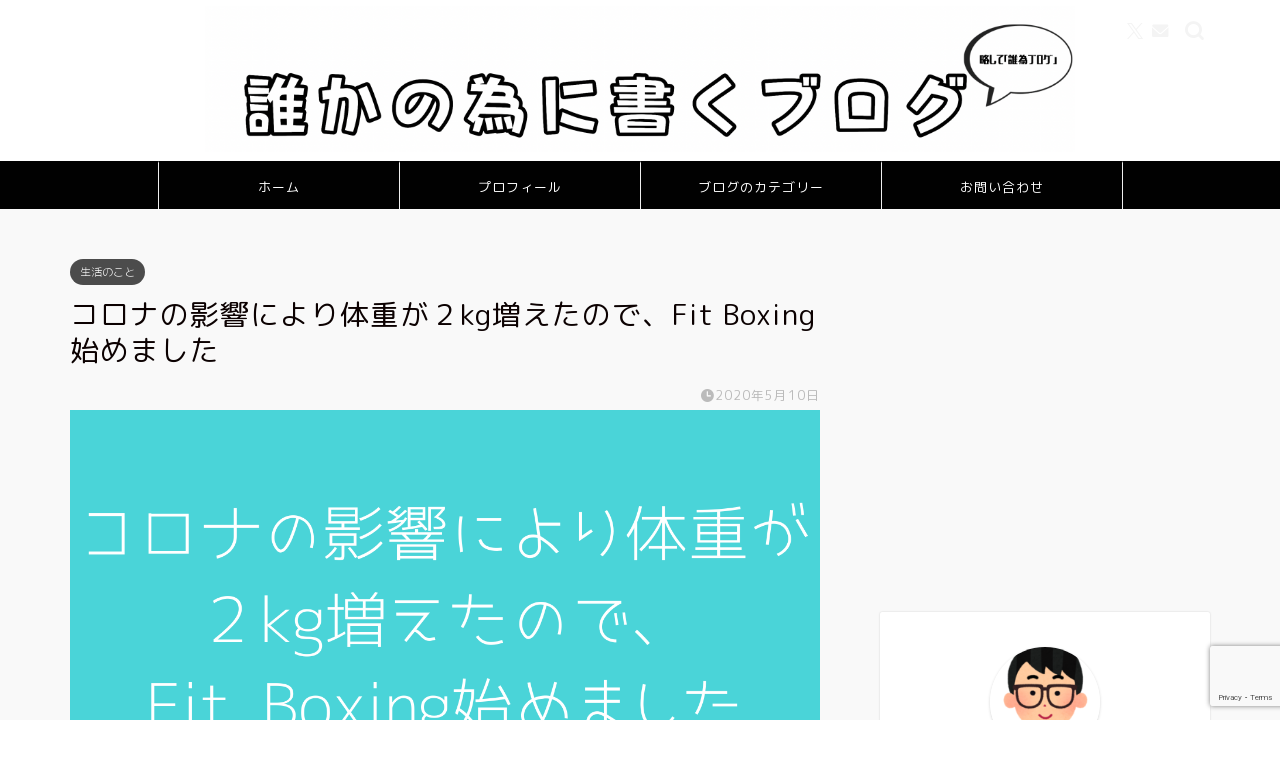

--- FILE ---
content_type: text/html; charset=UTF-8
request_url: https://cpa-second.com/fitboxing
body_size: 28458
content:
<!DOCTYPE html>
<html lang="ja">
<head prefix="og: http://ogp.me/ns# fb: http://ogp.me/ns/fb# article: http://ogp.me/ns/article#">
<meta charset="utf-8">
<meta http-equiv="X-UA-Compatible" content="IE=edge">
<meta name="viewport" content="width=device-width, initial-scale=1">
<!-- ここからOGP -->
<meta property="og:type" content="blog">
<meta property="og:title" content="コロナの影響により体重が２kg増えたので、Fit Boxing始めました｜誰かの為に書くブログ"> 
<meta property="og:url" content="https://cpa-second.com/fitboxing"> 
<meta property="og:description" content="コロナの影響により体重が２kg増えたので、Fit Boxing始めました コロナ自粛で体重２kg増・・・ コロナ自粛によ"> 
<meta property="og:image" content="https://i0.wp.com/cpa-second.com/wp-content/uploads/2020/05/%E3%82%B3%E3%83%AD%E3%83%8A%E3%81%AE%E5%BD%B1%E9%9F%BF%E3%81%AB%E3%82%88%E3%82%8A%E4%BD%93%E9%87%8D%E3%81%8C%EF%BC%92kg%E5%A2%97%E3%81%88%E3%81%9F%E3%81%AE%E3%81%A7%E3%80%81Fit-Boxing%E5%A7%8B%E3%82%81%E3%81%BE%E3%81%97%E3%81%9F.png?fit=1280%2C720&ssl=1">
<meta property="og:site_name" content="誰かの為に書くブログ">
<meta property="fb:admins" content="">
<meta name="twitter:card" content="summary_large_image">
<meta name="twitter:site" content="@cpa_second">
<!-- ここまでOGP --> 

<meta name="description" itemprop="description" content="コロナの影響により体重が２kg増えたので、Fit Boxing始めました コロナ自粛で体重２kg増・・・ コロナ自粛によ" >
<link rel="canonical" href="https://cpa-second.com/fitboxing">
<title>コロナの影響により体重が２kg増えたので、Fit Boxing始めました｜誰かの為に書くブログ</title>
<meta name='robots' content='max-image-preview:large' />
<link rel='dns-prefetch' href='//cdnjs.cloudflare.com' />
<link rel='dns-prefetch' href='//cdn.jsdelivr.net' />
<link rel='dns-prefetch' href='//stats.wp.com' />
<link rel='dns-prefetch' href='//v0.wordpress.com' />
<link rel='preconnect' href='//i0.wp.com' />
<link rel='preconnect' href='//c0.wp.com' />
<link rel="alternate" type="application/rss+xml" title="誰かの為に書くブログ &raquo; フィード" href="https://cpa-second.com/feed" />
<link rel="alternate" type="application/rss+xml" title="誰かの為に書くブログ &raquo; コメントフィード" href="https://cpa-second.com/comments/feed" />
<link rel="alternate" type="application/rss+xml" title="誰かの為に書くブログ &raquo; コロナの影響により体重が２kg増えたので、Fit Boxing始めました のコメントのフィード" href="https://cpa-second.com/fitboxing/feed" />
		<!-- This site uses the Google Analytics by MonsterInsights plugin v9.11.1 - Using Analytics tracking - https://www.monsterinsights.com/ -->
							<script src="//www.googletagmanager.com/gtag/js?id=G-C1P5ZLPT4K"  data-cfasync="false" data-wpfc-render="false" type="text/javascript" async></script>
			<script data-cfasync="false" data-wpfc-render="false" type="text/javascript">
				var mi_version = '9.11.1';
				var mi_track_user = true;
				var mi_no_track_reason = '';
								var MonsterInsightsDefaultLocations = {"page_location":"https:\/\/cpa-second.com\/fitboxing\/"};
								if ( typeof MonsterInsightsPrivacyGuardFilter === 'function' ) {
					var MonsterInsightsLocations = (typeof MonsterInsightsExcludeQuery === 'object') ? MonsterInsightsPrivacyGuardFilter( MonsterInsightsExcludeQuery ) : MonsterInsightsPrivacyGuardFilter( MonsterInsightsDefaultLocations );
				} else {
					var MonsterInsightsLocations = (typeof MonsterInsightsExcludeQuery === 'object') ? MonsterInsightsExcludeQuery : MonsterInsightsDefaultLocations;
				}

								var disableStrs = [
										'ga-disable-G-C1P5ZLPT4K',
									];

				/* Function to detect opted out users */
				function __gtagTrackerIsOptedOut() {
					for (var index = 0; index < disableStrs.length; index++) {
						if (document.cookie.indexOf(disableStrs[index] + '=true') > -1) {
							return true;
						}
					}

					return false;
				}

				/* Disable tracking if the opt-out cookie exists. */
				if (__gtagTrackerIsOptedOut()) {
					for (var index = 0; index < disableStrs.length; index++) {
						window[disableStrs[index]] = true;
					}
				}

				/* Opt-out function */
				function __gtagTrackerOptout() {
					for (var index = 0; index < disableStrs.length; index++) {
						document.cookie = disableStrs[index] + '=true; expires=Thu, 31 Dec 2099 23:59:59 UTC; path=/';
						window[disableStrs[index]] = true;
					}
				}

				if ('undefined' === typeof gaOptout) {
					function gaOptout() {
						__gtagTrackerOptout();
					}
				}
								window.dataLayer = window.dataLayer || [];

				window.MonsterInsightsDualTracker = {
					helpers: {},
					trackers: {},
				};
				if (mi_track_user) {
					function __gtagDataLayer() {
						dataLayer.push(arguments);
					}

					function __gtagTracker(type, name, parameters) {
						if (!parameters) {
							parameters = {};
						}

						if (parameters.send_to) {
							__gtagDataLayer.apply(null, arguments);
							return;
						}

						if (type === 'event') {
														parameters.send_to = monsterinsights_frontend.v4_id;
							var hookName = name;
							if (typeof parameters['event_category'] !== 'undefined') {
								hookName = parameters['event_category'] + ':' + name;
							}

							if (typeof MonsterInsightsDualTracker.trackers[hookName] !== 'undefined') {
								MonsterInsightsDualTracker.trackers[hookName](parameters);
							} else {
								__gtagDataLayer('event', name, parameters);
							}
							
						} else {
							__gtagDataLayer.apply(null, arguments);
						}
					}

					__gtagTracker('js', new Date());
					__gtagTracker('set', {
						'developer_id.dZGIzZG': true,
											});
					if ( MonsterInsightsLocations.page_location ) {
						__gtagTracker('set', MonsterInsightsLocations);
					}
										__gtagTracker('config', 'G-C1P5ZLPT4K', {"forceSSL":"true","link_attribution":"true"} );
										window.gtag = __gtagTracker;										(function () {
						/* https://developers.google.com/analytics/devguides/collection/analyticsjs/ */
						/* ga and __gaTracker compatibility shim. */
						var noopfn = function () {
							return null;
						};
						var newtracker = function () {
							return new Tracker();
						};
						var Tracker = function () {
							return null;
						};
						var p = Tracker.prototype;
						p.get = noopfn;
						p.set = noopfn;
						p.send = function () {
							var args = Array.prototype.slice.call(arguments);
							args.unshift('send');
							__gaTracker.apply(null, args);
						};
						var __gaTracker = function () {
							var len = arguments.length;
							if (len === 0) {
								return;
							}
							var f = arguments[len - 1];
							if (typeof f !== 'object' || f === null || typeof f.hitCallback !== 'function') {
								if ('send' === arguments[0]) {
									var hitConverted, hitObject = false, action;
									if ('event' === arguments[1]) {
										if ('undefined' !== typeof arguments[3]) {
											hitObject = {
												'eventAction': arguments[3],
												'eventCategory': arguments[2],
												'eventLabel': arguments[4],
												'value': arguments[5] ? arguments[5] : 1,
											}
										}
									}
									if ('pageview' === arguments[1]) {
										if ('undefined' !== typeof arguments[2]) {
											hitObject = {
												'eventAction': 'page_view',
												'page_path': arguments[2],
											}
										}
									}
									if (typeof arguments[2] === 'object') {
										hitObject = arguments[2];
									}
									if (typeof arguments[5] === 'object') {
										Object.assign(hitObject, arguments[5]);
									}
									if ('undefined' !== typeof arguments[1].hitType) {
										hitObject = arguments[1];
										if ('pageview' === hitObject.hitType) {
											hitObject.eventAction = 'page_view';
										}
									}
									if (hitObject) {
										action = 'timing' === arguments[1].hitType ? 'timing_complete' : hitObject.eventAction;
										hitConverted = mapArgs(hitObject);
										__gtagTracker('event', action, hitConverted);
									}
								}
								return;
							}

							function mapArgs(args) {
								var arg, hit = {};
								var gaMap = {
									'eventCategory': 'event_category',
									'eventAction': 'event_action',
									'eventLabel': 'event_label',
									'eventValue': 'event_value',
									'nonInteraction': 'non_interaction',
									'timingCategory': 'event_category',
									'timingVar': 'name',
									'timingValue': 'value',
									'timingLabel': 'event_label',
									'page': 'page_path',
									'location': 'page_location',
									'title': 'page_title',
									'referrer' : 'page_referrer',
								};
								for (arg in args) {
																		if (!(!args.hasOwnProperty(arg) || !gaMap.hasOwnProperty(arg))) {
										hit[gaMap[arg]] = args[arg];
									} else {
										hit[arg] = args[arg];
									}
								}
								return hit;
							}

							try {
								f.hitCallback();
							} catch (ex) {
							}
						};
						__gaTracker.create = newtracker;
						__gaTracker.getByName = newtracker;
						__gaTracker.getAll = function () {
							return [];
						};
						__gaTracker.remove = noopfn;
						__gaTracker.loaded = true;
						window['__gaTracker'] = __gaTracker;
					})();
									} else {
										console.log("");
					(function () {
						function __gtagTracker() {
							return null;
						}

						window['__gtagTracker'] = __gtagTracker;
						window['gtag'] = __gtagTracker;
					})();
									}
			</script>
							<!-- / Google Analytics by MonsterInsights -->
		<script type="text/javascript">
/* <![CDATA[ */
window._wpemojiSettings = {"baseUrl":"https:\/\/s.w.org\/images\/core\/emoji\/15.0.3\/72x72\/","ext":".png","svgUrl":"https:\/\/s.w.org\/images\/core\/emoji\/15.0.3\/svg\/","svgExt":".svg","source":{"concatemoji":"https:\/\/cpa-second.com\/wp-includes\/js\/wp-emoji-release.min.js?ver=6.6.4"}};
/*! This file is auto-generated */
!function(i,n){var o,s,e;function c(e){try{var t={supportTests:e,timestamp:(new Date).valueOf()};sessionStorage.setItem(o,JSON.stringify(t))}catch(e){}}function p(e,t,n){e.clearRect(0,0,e.canvas.width,e.canvas.height),e.fillText(t,0,0);var t=new Uint32Array(e.getImageData(0,0,e.canvas.width,e.canvas.height).data),r=(e.clearRect(0,0,e.canvas.width,e.canvas.height),e.fillText(n,0,0),new Uint32Array(e.getImageData(0,0,e.canvas.width,e.canvas.height).data));return t.every(function(e,t){return e===r[t]})}function u(e,t,n){switch(t){case"flag":return n(e,"\ud83c\udff3\ufe0f\u200d\u26a7\ufe0f","\ud83c\udff3\ufe0f\u200b\u26a7\ufe0f")?!1:!n(e,"\ud83c\uddfa\ud83c\uddf3","\ud83c\uddfa\u200b\ud83c\uddf3")&&!n(e,"\ud83c\udff4\udb40\udc67\udb40\udc62\udb40\udc65\udb40\udc6e\udb40\udc67\udb40\udc7f","\ud83c\udff4\u200b\udb40\udc67\u200b\udb40\udc62\u200b\udb40\udc65\u200b\udb40\udc6e\u200b\udb40\udc67\u200b\udb40\udc7f");case"emoji":return!n(e,"\ud83d\udc26\u200d\u2b1b","\ud83d\udc26\u200b\u2b1b")}return!1}function f(e,t,n){var r="undefined"!=typeof WorkerGlobalScope&&self instanceof WorkerGlobalScope?new OffscreenCanvas(300,150):i.createElement("canvas"),a=r.getContext("2d",{willReadFrequently:!0}),o=(a.textBaseline="top",a.font="600 32px Arial",{});return e.forEach(function(e){o[e]=t(a,e,n)}),o}function t(e){var t=i.createElement("script");t.src=e,t.defer=!0,i.head.appendChild(t)}"undefined"!=typeof Promise&&(o="wpEmojiSettingsSupports",s=["flag","emoji"],n.supports={everything:!0,everythingExceptFlag:!0},e=new Promise(function(e){i.addEventListener("DOMContentLoaded",e,{once:!0})}),new Promise(function(t){var n=function(){try{var e=JSON.parse(sessionStorage.getItem(o));if("object"==typeof e&&"number"==typeof e.timestamp&&(new Date).valueOf()<e.timestamp+604800&&"object"==typeof e.supportTests)return e.supportTests}catch(e){}return null}();if(!n){if("undefined"!=typeof Worker&&"undefined"!=typeof OffscreenCanvas&&"undefined"!=typeof URL&&URL.createObjectURL&&"undefined"!=typeof Blob)try{var e="postMessage("+f.toString()+"("+[JSON.stringify(s),u.toString(),p.toString()].join(",")+"));",r=new Blob([e],{type:"text/javascript"}),a=new Worker(URL.createObjectURL(r),{name:"wpTestEmojiSupports"});return void(a.onmessage=function(e){c(n=e.data),a.terminate(),t(n)})}catch(e){}c(n=f(s,u,p))}t(n)}).then(function(e){for(var t in e)n.supports[t]=e[t],n.supports.everything=n.supports.everything&&n.supports[t],"flag"!==t&&(n.supports.everythingExceptFlag=n.supports.everythingExceptFlag&&n.supports[t]);n.supports.everythingExceptFlag=n.supports.everythingExceptFlag&&!n.supports.flag,n.DOMReady=!1,n.readyCallback=function(){n.DOMReady=!0}}).then(function(){return e}).then(function(){var e;n.supports.everything||(n.readyCallback(),(e=n.source||{}).concatemoji?t(e.concatemoji):e.wpemoji&&e.twemoji&&(t(e.twemoji),t(e.wpemoji)))}))}((window,document),window._wpemojiSettings);
/* ]]> */
</script>
<!-- cpa-second.com is managing ads with Advanced Ads 2.0.16 – https://wpadvancedads.com/ --><script id="secon-ready">
			window.advanced_ads_ready=function(e,a){a=a||"complete";var d=function(e){return"interactive"===a?"loading"!==e:"complete"===e};d(document.readyState)?e():document.addEventListener("readystatechange",(function(a){d(a.target.readyState)&&e()}),{once:"interactive"===a})},window.advanced_ads_ready_queue=window.advanced_ads_ready_queue||[];		</script>
		<style id='wp-emoji-styles-inline-css' type='text/css'>

	img.wp-smiley, img.emoji {
		display: inline !important;
		border: none !important;
		box-shadow: none !important;
		height: 1em !important;
		width: 1em !important;
		margin: 0 0.07em !important;
		vertical-align: -0.1em !important;
		background: none !important;
		padding: 0 !important;
	}
</style>
<link rel='stylesheet' id='wp-block-library-css' href='https://c0.wp.com/c/6.6.4/wp-includes/css/dist/block-library/style.min.css' type='text/css' media='all' />
<link rel='stylesheet' id='mediaelement-css' href='https://c0.wp.com/c/6.6.4/wp-includes/js/mediaelement/mediaelementplayer-legacy.min.css' type='text/css' media='all' />
<link rel='stylesheet' id='wp-mediaelement-css' href='https://c0.wp.com/c/6.6.4/wp-includes/js/mediaelement/wp-mediaelement.min.css' type='text/css' media='all' />
<style id='jetpack-sharing-buttons-style-inline-css' type='text/css'>
.jetpack-sharing-buttons__services-list{display:flex;flex-direction:row;flex-wrap:wrap;gap:0;list-style-type:none;margin:5px;padding:0}.jetpack-sharing-buttons__services-list.has-small-icon-size{font-size:12px}.jetpack-sharing-buttons__services-list.has-normal-icon-size{font-size:16px}.jetpack-sharing-buttons__services-list.has-large-icon-size{font-size:24px}.jetpack-sharing-buttons__services-list.has-huge-icon-size{font-size:36px}@media print{.jetpack-sharing-buttons__services-list{display:none!important}}.editor-styles-wrapper .wp-block-jetpack-sharing-buttons{gap:0;padding-inline-start:0}ul.jetpack-sharing-buttons__services-list.has-background{padding:1.25em 2.375em}
</style>
<style id='classic-theme-styles-inline-css' type='text/css'>
/*! This file is auto-generated */
.wp-block-button__link{color:#fff;background-color:#32373c;border-radius:9999px;box-shadow:none;text-decoration:none;padding:calc(.667em + 2px) calc(1.333em + 2px);font-size:1.125em}.wp-block-file__button{background:#32373c;color:#fff;text-decoration:none}
</style>
<style id='global-styles-inline-css' type='text/css'>
:root{--wp--preset--aspect-ratio--square: 1;--wp--preset--aspect-ratio--4-3: 4/3;--wp--preset--aspect-ratio--3-4: 3/4;--wp--preset--aspect-ratio--3-2: 3/2;--wp--preset--aspect-ratio--2-3: 2/3;--wp--preset--aspect-ratio--16-9: 16/9;--wp--preset--aspect-ratio--9-16: 9/16;--wp--preset--color--black: #000000;--wp--preset--color--cyan-bluish-gray: #abb8c3;--wp--preset--color--white: #ffffff;--wp--preset--color--pale-pink: #f78da7;--wp--preset--color--vivid-red: #cf2e2e;--wp--preset--color--luminous-vivid-orange: #ff6900;--wp--preset--color--luminous-vivid-amber: #fcb900;--wp--preset--color--light-green-cyan: #7bdcb5;--wp--preset--color--vivid-green-cyan: #00d084;--wp--preset--color--pale-cyan-blue: #8ed1fc;--wp--preset--color--vivid-cyan-blue: #0693e3;--wp--preset--color--vivid-purple: #9b51e0;--wp--preset--gradient--vivid-cyan-blue-to-vivid-purple: linear-gradient(135deg,rgba(6,147,227,1) 0%,rgb(155,81,224) 100%);--wp--preset--gradient--light-green-cyan-to-vivid-green-cyan: linear-gradient(135deg,rgb(122,220,180) 0%,rgb(0,208,130) 100%);--wp--preset--gradient--luminous-vivid-amber-to-luminous-vivid-orange: linear-gradient(135deg,rgba(252,185,0,1) 0%,rgba(255,105,0,1) 100%);--wp--preset--gradient--luminous-vivid-orange-to-vivid-red: linear-gradient(135deg,rgba(255,105,0,1) 0%,rgb(207,46,46) 100%);--wp--preset--gradient--very-light-gray-to-cyan-bluish-gray: linear-gradient(135deg,rgb(238,238,238) 0%,rgb(169,184,195) 100%);--wp--preset--gradient--cool-to-warm-spectrum: linear-gradient(135deg,rgb(74,234,220) 0%,rgb(151,120,209) 20%,rgb(207,42,186) 40%,rgb(238,44,130) 60%,rgb(251,105,98) 80%,rgb(254,248,76) 100%);--wp--preset--gradient--blush-light-purple: linear-gradient(135deg,rgb(255,206,236) 0%,rgb(152,150,240) 100%);--wp--preset--gradient--blush-bordeaux: linear-gradient(135deg,rgb(254,205,165) 0%,rgb(254,45,45) 50%,rgb(107,0,62) 100%);--wp--preset--gradient--luminous-dusk: linear-gradient(135deg,rgb(255,203,112) 0%,rgb(199,81,192) 50%,rgb(65,88,208) 100%);--wp--preset--gradient--pale-ocean: linear-gradient(135deg,rgb(255,245,203) 0%,rgb(182,227,212) 50%,rgb(51,167,181) 100%);--wp--preset--gradient--electric-grass: linear-gradient(135deg,rgb(202,248,128) 0%,rgb(113,206,126) 100%);--wp--preset--gradient--midnight: linear-gradient(135deg,rgb(2,3,129) 0%,rgb(40,116,252) 100%);--wp--preset--font-size--small: 13px;--wp--preset--font-size--medium: 20px;--wp--preset--font-size--large: 36px;--wp--preset--font-size--x-large: 42px;--wp--preset--spacing--20: 0.44rem;--wp--preset--spacing--30: 0.67rem;--wp--preset--spacing--40: 1rem;--wp--preset--spacing--50: 1.5rem;--wp--preset--spacing--60: 2.25rem;--wp--preset--spacing--70: 3.38rem;--wp--preset--spacing--80: 5.06rem;--wp--preset--shadow--natural: 6px 6px 9px rgba(0, 0, 0, 0.2);--wp--preset--shadow--deep: 12px 12px 50px rgba(0, 0, 0, 0.4);--wp--preset--shadow--sharp: 6px 6px 0px rgba(0, 0, 0, 0.2);--wp--preset--shadow--outlined: 6px 6px 0px -3px rgba(255, 255, 255, 1), 6px 6px rgba(0, 0, 0, 1);--wp--preset--shadow--crisp: 6px 6px 0px rgba(0, 0, 0, 1);}:where(.is-layout-flex){gap: 0.5em;}:where(.is-layout-grid){gap: 0.5em;}body .is-layout-flex{display: flex;}.is-layout-flex{flex-wrap: wrap;align-items: center;}.is-layout-flex > :is(*, div){margin: 0;}body .is-layout-grid{display: grid;}.is-layout-grid > :is(*, div){margin: 0;}:where(.wp-block-columns.is-layout-flex){gap: 2em;}:where(.wp-block-columns.is-layout-grid){gap: 2em;}:where(.wp-block-post-template.is-layout-flex){gap: 1.25em;}:where(.wp-block-post-template.is-layout-grid){gap: 1.25em;}.has-black-color{color: var(--wp--preset--color--black) !important;}.has-cyan-bluish-gray-color{color: var(--wp--preset--color--cyan-bluish-gray) !important;}.has-white-color{color: var(--wp--preset--color--white) !important;}.has-pale-pink-color{color: var(--wp--preset--color--pale-pink) !important;}.has-vivid-red-color{color: var(--wp--preset--color--vivid-red) !important;}.has-luminous-vivid-orange-color{color: var(--wp--preset--color--luminous-vivid-orange) !important;}.has-luminous-vivid-amber-color{color: var(--wp--preset--color--luminous-vivid-amber) !important;}.has-light-green-cyan-color{color: var(--wp--preset--color--light-green-cyan) !important;}.has-vivid-green-cyan-color{color: var(--wp--preset--color--vivid-green-cyan) !important;}.has-pale-cyan-blue-color{color: var(--wp--preset--color--pale-cyan-blue) !important;}.has-vivid-cyan-blue-color{color: var(--wp--preset--color--vivid-cyan-blue) !important;}.has-vivid-purple-color{color: var(--wp--preset--color--vivid-purple) !important;}.has-black-background-color{background-color: var(--wp--preset--color--black) !important;}.has-cyan-bluish-gray-background-color{background-color: var(--wp--preset--color--cyan-bluish-gray) !important;}.has-white-background-color{background-color: var(--wp--preset--color--white) !important;}.has-pale-pink-background-color{background-color: var(--wp--preset--color--pale-pink) !important;}.has-vivid-red-background-color{background-color: var(--wp--preset--color--vivid-red) !important;}.has-luminous-vivid-orange-background-color{background-color: var(--wp--preset--color--luminous-vivid-orange) !important;}.has-luminous-vivid-amber-background-color{background-color: var(--wp--preset--color--luminous-vivid-amber) !important;}.has-light-green-cyan-background-color{background-color: var(--wp--preset--color--light-green-cyan) !important;}.has-vivid-green-cyan-background-color{background-color: var(--wp--preset--color--vivid-green-cyan) !important;}.has-pale-cyan-blue-background-color{background-color: var(--wp--preset--color--pale-cyan-blue) !important;}.has-vivid-cyan-blue-background-color{background-color: var(--wp--preset--color--vivid-cyan-blue) !important;}.has-vivid-purple-background-color{background-color: var(--wp--preset--color--vivid-purple) !important;}.has-black-border-color{border-color: var(--wp--preset--color--black) !important;}.has-cyan-bluish-gray-border-color{border-color: var(--wp--preset--color--cyan-bluish-gray) !important;}.has-white-border-color{border-color: var(--wp--preset--color--white) !important;}.has-pale-pink-border-color{border-color: var(--wp--preset--color--pale-pink) !important;}.has-vivid-red-border-color{border-color: var(--wp--preset--color--vivid-red) !important;}.has-luminous-vivid-orange-border-color{border-color: var(--wp--preset--color--luminous-vivid-orange) !important;}.has-luminous-vivid-amber-border-color{border-color: var(--wp--preset--color--luminous-vivid-amber) !important;}.has-light-green-cyan-border-color{border-color: var(--wp--preset--color--light-green-cyan) !important;}.has-vivid-green-cyan-border-color{border-color: var(--wp--preset--color--vivid-green-cyan) !important;}.has-pale-cyan-blue-border-color{border-color: var(--wp--preset--color--pale-cyan-blue) !important;}.has-vivid-cyan-blue-border-color{border-color: var(--wp--preset--color--vivid-cyan-blue) !important;}.has-vivid-purple-border-color{border-color: var(--wp--preset--color--vivid-purple) !important;}.has-vivid-cyan-blue-to-vivid-purple-gradient-background{background: var(--wp--preset--gradient--vivid-cyan-blue-to-vivid-purple) !important;}.has-light-green-cyan-to-vivid-green-cyan-gradient-background{background: var(--wp--preset--gradient--light-green-cyan-to-vivid-green-cyan) !important;}.has-luminous-vivid-amber-to-luminous-vivid-orange-gradient-background{background: var(--wp--preset--gradient--luminous-vivid-amber-to-luminous-vivid-orange) !important;}.has-luminous-vivid-orange-to-vivid-red-gradient-background{background: var(--wp--preset--gradient--luminous-vivid-orange-to-vivid-red) !important;}.has-very-light-gray-to-cyan-bluish-gray-gradient-background{background: var(--wp--preset--gradient--very-light-gray-to-cyan-bluish-gray) !important;}.has-cool-to-warm-spectrum-gradient-background{background: var(--wp--preset--gradient--cool-to-warm-spectrum) !important;}.has-blush-light-purple-gradient-background{background: var(--wp--preset--gradient--blush-light-purple) !important;}.has-blush-bordeaux-gradient-background{background: var(--wp--preset--gradient--blush-bordeaux) !important;}.has-luminous-dusk-gradient-background{background: var(--wp--preset--gradient--luminous-dusk) !important;}.has-pale-ocean-gradient-background{background: var(--wp--preset--gradient--pale-ocean) !important;}.has-electric-grass-gradient-background{background: var(--wp--preset--gradient--electric-grass) !important;}.has-midnight-gradient-background{background: var(--wp--preset--gradient--midnight) !important;}.has-small-font-size{font-size: var(--wp--preset--font-size--small) !important;}.has-medium-font-size{font-size: var(--wp--preset--font-size--medium) !important;}.has-large-font-size{font-size: var(--wp--preset--font-size--large) !important;}.has-x-large-font-size{font-size: var(--wp--preset--font-size--x-large) !important;}
:where(.wp-block-post-template.is-layout-flex){gap: 1.25em;}:where(.wp-block-post-template.is-layout-grid){gap: 1.25em;}
:where(.wp-block-columns.is-layout-flex){gap: 2em;}:where(.wp-block-columns.is-layout-grid){gap: 2em;}
:root :where(.wp-block-pullquote){font-size: 1.5em;line-height: 1.6;}
</style>
<link rel='stylesheet' id='contact-form-7-css' href='https://cpa-second.com/wp-content/plugins/contact-form-7/includes/css/styles.css?ver=6.0.6' type='text/css' media='all' />
<link rel='stylesheet' id='theme-style-css' href='https://cpa-second.com/wp-content/themes/jin/style.css?ver=6.6.4' type='text/css' media='all' />
<link rel='stylesheet' id='swiper-style-css' href='https://cdnjs.cloudflare.com/ajax/libs/Swiper/4.0.7/css/swiper.min.css?ver=6.6.4' type='text/css' media='all' />
<script type="text/javascript" src="https://cpa-second.com/wp-content/plugins/google-analytics-for-wordpress/assets/js/frontend-gtag.min.js?ver=9.11.1" id="monsterinsights-frontend-script-js" async="async" data-wp-strategy="async"></script>
<script data-cfasync="false" data-wpfc-render="false" type="text/javascript" id='monsterinsights-frontend-script-js-extra'>/* <![CDATA[ */
var monsterinsights_frontend = {"js_events_tracking":"true","download_extensions":"doc,pdf,ppt,zip,xls,docx,pptx,xlsx","inbound_paths":"[{\"path\":\"\\\/go\\\/\",\"label\":\"affiliate\"},{\"path\":\"\\\/recommend\\\/\",\"label\":\"affiliate\"}]","home_url":"https:\/\/cpa-second.com","hash_tracking":"false","v4_id":"G-C1P5ZLPT4K"};/* ]]> */
</script>
<script type="text/javascript" src="https://c0.wp.com/c/6.6.4/wp-includes/js/jquery/jquery.min.js" id="jquery-core-js"></script>
<script type="text/javascript" src="https://c0.wp.com/c/6.6.4/wp-includes/js/jquery/jquery-migrate.min.js" id="jquery-migrate-js"></script>
<link rel="https://api.w.org/" href="https://cpa-second.com/wp-json/" /><link rel="alternate" title="JSON" type="application/json" href="https://cpa-second.com/wp-json/wp/v2/posts/279" /><link rel='shortlink' href='https://wp.me/pbOehC-4v' />
<link rel="alternate" title="oEmbed (JSON)" type="application/json+oembed" href="https://cpa-second.com/wp-json/oembed/1.0/embed?url=https%3A%2F%2Fcpa-second.com%2Ffitboxing" />
<link rel="alternate" title="oEmbed (XML)" type="text/xml+oembed" href="https://cpa-second.com/wp-json/oembed/1.0/embed?url=https%3A%2F%2Fcpa-second.com%2Ffitboxing&#038;format=xml" />
	<style>img#wpstats{display:none}</style>
			<style type="text/css">
		#wrapper {
			background-color: #f9f9f9;
			background-image: url();
					}

		.related-entry-headline-text span:before,
		#comment-title span:before,
		#reply-title span:before {
			background-color: #000000;
			border-color: #000000 !important;
		}

		#breadcrumb:after,
		#page-top a {
			background-color: #dddddd;
		}

		#footer-widget-area {
			background-color: #dddddd;
			border: none !important;
		}

		.footer-inner a #copyright,
		#copyright-center {
			border-color: taransparent !important;
			color: #0c0000 !important;
		}

		.page-top-footer a {
			color: #dddddd !important;
		}

		#breadcrumb ul li,
		#breadcrumb ul li a {
			color: #dddddd !important;
		}

		body,
		a,
		a:link,
		a:visited,
		.my-profile,
		.widgettitle,
		.tabBtn-mag label {
			color: #0c0000;
		}

		a:hover {
			color: #dd0000;
		}

		.widget_nav_menu ul>li>a:before,
		.widget_categories ul>li>a:before,
		.widget_pages ul>li>a:before,
		.widget_recent_entries ul>li>a:before,
		.widget_archive ul>li>a:before,
		.widget_archive form:after,
		.widget_categories form:after,
		.widget_nav_menu ul>li>ul.sub-menu>li>a:before,
		.widget_categories ul>li>.children>li>a:before,
		.widget_pages ul>li>.children>li>a:before,
		.widget_nav_menu ul>li>ul.sub-menu>li>ul.sub-menu li>a:before,
		.widget_categories ul>li>.children>li>.children li>a:before,
		.widget_pages ul>li>.children>li>.children li>a:before {
			color: #000000;
		}

		.widget_nav_menu ul .sub-menu .sub-menu li a:before {
			background-color: #0c0000 !important;
		}
		.d--labeling-act-border{
			border-color: rgba(12,0,0,0.18);
		}
		.c--labeling-act.d--labeling-act-solid{
			background-color: rgba(12,0,0,0.06);
		}
		.a--labeling-act{
			color: rgba(12,0,0,0.6);
		}
		.a--labeling-small-act span{
			background-color: rgba(12,0,0,0.21);
		}
		.c--labeling-act.d--labeling-act-strong{
			background-color: rgba(12,0,0,0.045);
		}
		.d--labeling-act-strong .a--labeling-act{
			color: rgba(12,0,0,0.75);
		}


		footer .footer-widget,
		footer .footer-widget a,
		footer .footer-widget ul li,
		.footer-widget.widget_nav_menu ul>li>a:before,
		.footer-widget.widget_categories ul>li>a:before,
		.footer-widget.widget_recent_entries ul>li>a:before,
		.footer-widget.widget_pages ul>li>a:before,
		.footer-widget.widget_archive ul>li>a:before,
		footer .widget_tag_cloud .tagcloud a:before {
			color: #0c0000 !important;
			border-color: #0c0000 !important;
		}

		footer .footer-widget .widgettitle {
			color: #0c0000 !important;
			border-color: #4c4c4c !important;
		}

		footer .widget_nav_menu ul .children .children li a:before,
		footer .widget_categories ul .children .children li a:before,
		footer .widget_nav_menu ul .sub-menu .sub-menu li a:before {
			background-color: #0c0000 !important;
		}

		#drawernav a:hover,
		.post-list-title,
		#prev-next p,
		#toc_container .toc_list li a {
			color: #0c0000 !important;
		}

		#header-box {
			background-color: #ffffff;
		}

		@media (min-width: 768px) {

			#header-box .header-box10-bg:before,
			#header-box .header-box11-bg:before {
				border-radius: 2px;
			}
		}

		@media (min-width: 768px) {
			.top-image-meta {
				margin-top: calc(0px - 30px);
			}
		}

		@media (min-width: 1200px) {
			.top-image-meta {
				margin-top: calc(0px);
			}
		}

		.pickup-contents:before {
			background-color: #ffffff !important;
		}

		.main-image-text {
			color: #0c0000;
		}

		.main-image-text-sub {
			color: #0c0000;
		}

		@media (min-width: 481px) {
			#site-info {
				padding-top: 6px !important;
				padding-bottom: 6px !important;
			}
		}

		#site-info span a {
			color: #000000 !important;
		}

		#headmenu .headsns .line a svg {
			fill: #f4f4f4 !important;
		}

		#headmenu .headsns a,
		#headmenu {
			color: #f4f4f4 !important;
			border-color: #f4f4f4 !important;
		}

		.profile-follow .line-sns a svg {
			fill: #000000 !important;
		}

		.profile-follow .line-sns a:hover svg {
			fill: #4c4c4c !important;
		}

		.profile-follow a {
			color: #000000 !important;
			border-color: #000000 !important;
		}

		.profile-follow a:hover,
		#headmenu .headsns a:hover {
			color: #4c4c4c !important;
			border-color: #4c4c4c !important;
		}

		.search-box:hover {
			color: #4c4c4c !important;
			border-color: #4c4c4c !important;
		}

		#header #headmenu .headsns .line a:hover svg {
			fill: #4c4c4c !important;
		}

		.cps-icon-bar,
		#navtoggle:checked+.sp-menu-open .cps-icon-bar {
			background-color: #000000;
		}

		#nav-container {
			background-color: #000000;
		}

		.menu-box .menu-item svg {
			fill: #ffffff;
		}

		#drawernav ul.menu-box>li>a,
		#drawernav2 ul.menu-box>li>a,
		#drawernav3 ul.menu-box>li>a,
		#drawernav4 ul.menu-box>li>a,
		#drawernav5 ul.menu-box>li>a,
		#drawernav ul.menu-box>li.menu-item-has-children:after,
		#drawernav2 ul.menu-box>li.menu-item-has-children:after,
		#drawernav3 ul.menu-box>li.menu-item-has-children:after,
		#drawernav4 ul.menu-box>li.menu-item-has-children:after,
		#drawernav5 ul.menu-box>li.menu-item-has-children:after {
			color: #ffffff !important;
		}

		#drawernav ul.menu-box li a,
		#drawernav2 ul.menu-box li a,
		#drawernav3 ul.menu-box li a,
		#drawernav4 ul.menu-box li a,
		#drawernav5 ul.menu-box li a {
			font-size: 13px !important;
		}

		#drawernav3 ul.menu-box>li {
			color: #0c0000 !important;
		}

		#drawernav4 .menu-box>.menu-item>a:after,
		#drawernav3 .menu-box>.menu-item>a:after,
		#drawernav .menu-box>.menu-item>a:after {
			background-color: #ffffff !important;
		}

		#drawernav2 .menu-box>.menu-item:hover,
		#drawernav5 .menu-box>.menu-item:hover {
			border-top-color: #000000 !important;
		}

		.cps-info-bar a {
			background-color: #dd0000 !important;
		}

		@media (min-width: 768px) {
			.post-list-mag .post-list-item:not(:nth-child(2n)) {
				margin-right: 2.6%;
			}
		}

		@media (min-width: 768px) {

			#tab-1:checked~.tabBtn-mag li [for="tab-1"]:after,
			#tab-2:checked~.tabBtn-mag li [for="tab-2"]:after,
			#tab-3:checked~.tabBtn-mag li [for="tab-3"]:after,
			#tab-4:checked~.tabBtn-mag li [for="tab-4"]:after {
				border-top-color: #000000 !important;
			}

			.tabBtn-mag label {
				border-bottom-color: #000000 !important;
			}
		}

		#tab-1:checked~.tabBtn-mag li [for="tab-1"],
		#tab-2:checked~.tabBtn-mag li [for="tab-2"],
		#tab-3:checked~.tabBtn-mag li [for="tab-3"],
		#tab-4:checked~.tabBtn-mag li [for="tab-4"],
		#prev-next a.next:after,
		#prev-next a.prev:after,
		.more-cat-button a:hover span:before {
			background-color: #000000 !important;
		}


		.swiper-slide .post-list-cat,
		.post-list-mag .post-list-cat,
		.post-list-mag3col .post-list-cat,
		.post-list-mag-sp1col .post-list-cat,
		.swiper-pagination-bullet-active,
		.pickup-cat,
		.post-list .post-list-cat,
		#breadcrumb .bcHome a:hover span:before,
		.popular-item:nth-child(1) .pop-num,
		.popular-item:nth-child(2) .pop-num,
		.popular-item:nth-child(3) .pop-num {
			background-color: #4c4c4c !important;
		}

		.sidebar-btn a,
		.profile-sns-menu {
			background-color: #4c4c4c !important;
		}

		.sp-sns-menu a,
		.pickup-contents-box a:hover .pickup-title {
			border-color: #000000 !important;
			color: #000000 !important;
		}

		.pro-line svg {
			fill: #000000 !important;
		}

		.cps-post-cat a,
		.meta-cat,
		.popular-cat {
			background-color: #4c4c4c !important;
			border-color: #4c4c4c !important;
		}

		.tagicon,
		.tag-box a,
		#toc_container .toc_list>li,
		#toc_container .toc_title {
			color: #000000 !important;
		}

		.widget_tag_cloud a::before {
			color: #0c0000 !important;
		}

		.tag-box a,
		#toc_container:before {
			border-color: #000000 !important;
		}

		.cps-post-cat a:hover {
			color: #dd0000 !important;
		}

		.pagination li:not([class*="current"]) a:hover,
		.widget_tag_cloud a:hover {
			background-color: #000000 !important;
		}

		.pagination li:not([class*="current"]) a:hover {
			opacity: 0.5 !important;
		}

		.pagination li.current a {
			background-color: #000000 !important;
			border-color: #000000 !important;
		}

		.nextpage a:hover span {
			color: #000000 !important;
			border-color: #000000 !important;
		}

		.cta-content:before {
			background-color: #eeeeee !important;
		}

		.cta-text,
		.info-title {
			color: #0a0202 !important;
		}

		#footer-widget-area.footer_style1 .widgettitle {
			border-color: #4c4c4c !important;
		}

		.sidebar_style1 .widgettitle,
		.sidebar_style5 .widgettitle {
			border-color: #000000 !important;
		}

		.sidebar_style2 .widgettitle,
		.sidebar_style4 .widgettitle,
		.sidebar_style6 .widgettitle,
		#home-bottom-widget .widgettitle,
		#home-top-widget .widgettitle,
		#post-bottom-widget .widgettitle,
		#post-top-widget .widgettitle {
			background-color: #000000 !important;
		}

		#home-bottom-widget .widget_search .search-box input[type="submit"],
		#home-top-widget .widget_search .search-box input[type="submit"],
		#post-bottom-widget .widget_search .search-box input[type="submit"],
		#post-top-widget .widget_search .search-box input[type="submit"] {
			background-color: #4c4c4c !important;
		}

		.tn-logo-size {
			font-size: 75% !important;
		}

		@media (min-width: 481px) {
			.tn-logo-size img {
				width: calc(75%*0.5) !important;
			}
		}

		@media (min-width: 768px) {
			.tn-logo-size img {
				width: calc(75%*2.2) !important;
			}
		}

		@media (min-width: 1200px) {
			.tn-logo-size img {
				width: 75% !important;
			}
		}

		.sp-logo-size {
			font-size: % !important;
		}

		.sp-logo-size img {
			width: % !important;
		}

		.cps-post-main ul>li:before,
		.cps-post-main ol>li:before {
			background-color: #4c4c4c !important;
		}

		.profile-card .profile-title {
			background-color: #000000 !important;
		}

		.profile-card {
			border-color: #000000 !important;
		}

		.cps-post-main a {
			color: #dd0000;
		}

		.cps-post-main .marker {
			background: -webkit-linear-gradient(transparent 60%, #f1f9a4 0%);
			background: linear-gradient(transparent 60%, #f1f9a4 0%);
		}

		.cps-post-main .marker2 {
			background: -webkit-linear-gradient(transparent 60%, #f7d59b 0%);
			background: linear-gradient(transparent 60%, #f7d59b 0%);
		}

		.cps-post-main .jic-sc {
			color: #e9546b;
		}


		.simple-box1 {
			border-color: #0c0000 !important;
		}

		.simple-box2 {
			border-color: #f2bf7d !important;
		}

		.simple-box3 {
			border-color: #b5e28a !important;
		}

		.simple-box4 {
			border-color: #7badd8 !important;
		}

		.simple-box4:before {
			background-color: #7badd8;
		}

		.simple-box5 {
			border-color: #e896c7 !important;
		}

		.simple-box5:before {
			background-color: #e896c7;
		}

		.simple-box6 {
			background-color: #fffdef !important;
		}

		.simple-box7 {
			border-color: #def1f9 !important;
		}

		.simple-box7:before {
			background-color: #def1f9 !important;
		}

		.simple-box8 {
			border-color: #96ddc1 !important;
		}

		.simple-box8:before {
			background-color: #96ddc1 !important;
		}

		.simple-box9:before {
			background-color: #e1c0e8 !important;
		}

		.simple-box9:after {
			border-color: #e1c0e8 #e1c0e8 #f9f9f9 #f9f9f9 !important;
		}

		.kaisetsu-box1:before,
		.kaisetsu-box1-title {
			background-color: #ffb49e !important;
		}

		.kaisetsu-box2 {
			border-color: #0c0000 !important;
		}

		.kaisetsu-box2-title {
			background-color: #0c0000 !important;
		}

		.kaisetsu-box4 {
			border-color: #ea91a9 !important;
		}

		.kaisetsu-box4-title {
			background-color: #ea91a9 !important;
		}

		.kaisetsu-box5:before {
			background-color: #57b3ba !important;
		}

		.kaisetsu-box5-title {
			background-color: #57b3ba !important;
		}

		.concept-box1 {
			border-color: #85db8f !important;
		}

		.concept-box1:after {
			background-color: #85db8f !important;
		}

		.concept-box1:before {
			content: "ポイント" !important;
			color: #85db8f !important;
		}

		.concept-box2 {
			border-color: #f7cf6a !important;
		}

		.concept-box2:after {
			background-color: #f7cf6a !important;
		}

		.concept-box2:before {
			content: "注意点" !important;
			color: #f7cf6a !important;
		}

		.concept-box3 {
			border-color: #86cee8 !important;
		}

		.concept-box3:after {
			background-color: #86cee8 !important;
		}

		.concept-box3:before {
			content: "良い例" !important;
			color: #86cee8 !important;
		}

		.concept-box4 {
			border-color: #ed8989 !important;
		}

		.concept-box4:after {
			background-color: #ed8989 !important;
		}

		.concept-box4:before {
			content: "悪い例" !important;
			color: #ed8989 !important;
		}

		.concept-box5 {
			border-color: #9e9e9e !important;
		}

		.concept-box5:after {
			background-color: #9e9e9e !important;
		}

		.concept-box5:before {
			content: "参考" !important;
			color: #9e9e9e !important;
		}

		.concept-box6 {
			border-color: #8eaced !important;
		}

		.concept-box6:after {
			background-color: #8eaced !important;
		}

		.concept-box6:before {
			content: "メモ" !important;
			color: #8eaced !important;
		}

		.innerlink-box1,
		.blog-card {
			border-color: #73bc9b !important;
		}

		.innerlink-box1-title {
			background-color: #73bc9b !important;
			border-color: #73bc9b !important;
		}

		.innerlink-box1:before,
		.blog-card-hl-box {
			background-color: #73bc9b !important;
		}

		.concept-box1:before,
		.concept-box2:before,
		.concept-box3:before,
		.concept-box4:before,
		.concept-box5:before,
		.concept-box6:before {
			background-color: #f9f9f9;
			background-image: url();
		}

		.concept-box1:after,
		.concept-box2:after,
		.concept-box3:after,
		.concept-box4:after,
		.concept-box5:after,
		.concept-box6:after {
			border-color: #f9f9f9;
			border-image: url() 27 23 / 50px 30px / 1rem round space0 / 5px 5px;
		}

		.jin-ac-box01-title::after {
			color: #000000;
		}

		.color-button01 a,
		.color-button01 a:hover,
		.color-button01:before {
			background-color: #0c0000 !important;
		}

		.top-image-btn-color a,
		.top-image-btn-color a:hover,
		.top-image-btn-color:before {
			background-color: #007753 !important;
		}

		.color-button02 a,
		.color-button02 a:hover,
		.color-button02:before {
			background-color: #dd0000 !important;
		}

		.color-button01-big a,
		.color-button01-big a:hover,
		.color-button01-big:before {
			background-color: #dd0000 !important;
		}

		.color-button01-big a,
		.color-button01-big:before {
			border-radius: 5px !important;
		}

		.color-button01-big a {
			padding-top: 20px !important;
			padding-bottom: 20px !important;
		}

		.color-button02-big a,
		.color-button02-big a:hover,
		.color-button02-big:before {
			background-color: #83d159 !important;
		}

		.color-button02-big a,
		.color-button02-big:before {
			border-radius: 5px !important;
		}

		.color-button02-big a {
			padding-top: 20px !important;
			padding-bottom: 20px !important;
		}

		.color-button01-big {
			width: 75% !important;
		}

		.color-button02-big {
			width: 75% !important;
		}

		.top-image-btn-color:before,
		.wide-layout ul li .color-button01:before,
		.wide-layout ul li .color-button02:before,
		.color-button01:before,
		.color-button02:before,
		.color-button01-big:before,
		.color-button02-big:before {
			display: none;
		}

		.top-image-btn-color a:hover,
		.color-button01 a:hover,
		.color-button02 a:hover,
		.color-button01-big a:hover,
		.color-button02-big a:hover {
			-webkit-transform: translateY(2px);
			transform: translateY(2px);
			-webkit-filter: brightness(1.05);
			filter: brightness(1.05);
			opacity: 1;
		}

		.h2-style01 h2,
		.h2-style02 h2:before,
		.h2-style03 h2,
		.h2-style04 h2:before,
		.h2-style05 h2,
		.h2-style07 h2:before,
		.h2-style07 h2:after,
		.h3-style03 h3:before,
		.h3-style02 h3:before,
		.h3-style05 h3:before,
		.h3-style07 h3:before,
		.h2-style08 h2:after,
		.h2-style10 h2:before,
		.h2-style10 h2:after,
		.h3-style02 h3:after,
		.h4-style02 h4:before {
			background-color: #000000 !important;
		}

		.h3-style01 h3,
		.h3-style04 h3,
		.h3-style05 h3,
		.h3-style06 h3,
		.h4-style01 h4,
		.h2-style02 h2,
		.h2-style08 h2,
		.h2-style08 h2:before,
		.h2-style09 h2,
		.h4-style03 h4 {
			border-color: #000000 !important;
		}

		.h2-style05 h2:before {
			border-top-color: #000000 !important;
		}

		.h2-style06 h2:before,
		.sidebar_style3 .widgettitle:after {
			background-image: linear-gradient(-45deg,
					transparent 25%,
					#000000 25%,
					#000000 50%,
					transparent 50%,
					transparent 75%,
					#000000 75%,
					#000000);
		}

		.jin-h2-icons.h2-style02 h2 .jic:before,
		.jin-h2-icons.h2-style04 h2 .jic:before,
		.jin-h2-icons.h2-style06 h2 .jic:before,
		.jin-h2-icons.h2-style07 h2 .jic:before,
		.jin-h2-icons.h2-style08 h2 .jic:before,
		.jin-h2-icons.h2-style09 h2 .jic:before,
		.jin-h2-icons.h2-style10 h2 .jic:before,
		.jin-h3-icons.h3-style01 h3 .jic:before,
		.jin-h3-icons.h3-style02 h3 .jic:before,
		.jin-h3-icons.h3-style03 h3 .jic:before,
		.jin-h3-icons.h3-style04 h3 .jic:before,
		.jin-h3-icons.h3-style05 h3 .jic:before,
		.jin-h3-icons.h3-style06 h3 .jic:before,
		.jin-h3-icons.h3-style07 h3 .jic:before,
		.jin-h4-icons.h4-style01 h4 .jic:before,
		.jin-h4-icons.h4-style02 h4 .jic:before,
		.jin-h4-icons.h4-style03 h4 .jic:before,
		.jin-h4-icons.h4-style04 h4 .jic:before {
			color: #000000;
		}

		@media all and (-ms-high-contrast:none) {

			*::-ms-backdrop,
			.color-button01:before,
			.color-button02:before,
			.color-button01-big:before,
			.color-button02-big:before {
				background-color: #595857 !important;
			}
		}

		.jin-lp-h2 h2,
		.jin-lp-h2 h2 {
			background-color: transparent !important;
			border-color: transparent !important;
			color: #0c0000 !important;
		}

		.jincolumn-h3style2 {
			border-color: #000000 !important;
		}

		.jinlph2-style1 h2:first-letter {
			color: #000000 !important;
		}

		.jinlph2-style2 h2,
		.jinlph2-style3 h2 {
			border-color: #000000 !important;
		}

		.jin-photo-title .jin-fusen1-down,
		.jin-photo-title .jin-fusen1-even,
		.jin-photo-title .jin-fusen1-up {
			border-left-color: #000000;
		}

		.jin-photo-title .jin-fusen2,
		.jin-photo-title .jin-fusen3 {
			background-color: #000000;
		}

		.jin-photo-title .jin-fusen2:before,
		.jin-photo-title .jin-fusen3:before {
			border-top-color: #000000;
		}

		.has-huge-font-size {
			font-size: 42px !important;
		}

		.has-large-font-size {
			font-size: 36px !important;
		}

		.has-medium-font-size {
			font-size: 20px !important;
		}

		.has-normal-font-size {
			font-size: 16px !important;
		}

		.has-small-font-size {
			font-size: 13px !important;
		}
	</style>

<!-- Jetpack Open Graph Tags -->
<meta property="og:type" content="article" />
<meta property="og:title" content="コロナの影響により体重が２kg増えたので、Fit Boxing始めました" />
<meta property="og:url" content="https://cpa-second.com/fitboxing" />
<meta property="og:description" content="コロナの影響により体重が２kg増えたので、Fit Boxing始めました コロナ自粛で体重２kg増・・・ コロ&hellip;" />
<meta property="article:published_time" content="2020-05-09T15:13:36+00:00" />
<meta property="article:modified_time" content="2020-05-09T15:13:36+00:00" />
<meta property="og:site_name" content="誰かの為に書くブログ" />
<meta property="og:image" content="https://i0.wp.com/cpa-second.com/wp-content/uploads/2020/05/%E3%82%B3%E3%83%AD%E3%83%8A%E3%81%AE%E5%BD%B1%E9%9F%BF%E3%81%AB%E3%82%88%E3%82%8A%E4%BD%93%E9%87%8D%E3%81%8C%EF%BC%92kg%E5%A2%97%E3%81%88%E3%81%9F%E3%81%AE%E3%81%A7%E3%80%81Fit-Boxing%E5%A7%8B%E3%82%81%E3%81%BE%E3%81%97%E3%81%9F.png?fit=1200%2C675&#038;ssl=1" />
<meta property="og:image:width" content="1200" />
<meta property="og:image:height" content="675" />
<meta property="og:image:alt" content="" />
<meta property="og:locale" content="ja_JP" />
<meta name="twitter:text:title" content="コロナの影響により体重が２kg増えたので、Fit Boxing始めました" />
<meta name="twitter:image" content="https://i0.wp.com/cpa-second.com/wp-content/uploads/2020/05/%E3%82%B3%E3%83%AD%E3%83%8A%E3%81%AE%E5%BD%B1%E9%9F%BF%E3%81%AB%E3%82%88%E3%82%8A%E4%BD%93%E9%87%8D%E3%81%8C%EF%BC%92kg%E5%A2%97%E3%81%88%E3%81%9F%E3%81%AE%E3%81%A7%E3%80%81Fit-Boxing%E5%A7%8B%E3%82%81%E3%81%BE%E3%81%97%E3%81%9F.png?fit=1200%2C675&#038;ssl=1&#038;w=640" />
<meta name="twitter:card" content="summary_large_image" />

<!-- End Jetpack Open Graph Tags -->
<link rel="icon" href="https://i0.wp.com/cpa-second.com/wp-content/uploads/2022/01/%E3%82%B9%E3%82%AF%E3%83%AA%E3%83%BC%E3%83%B3%E3%82%B7%E3%83%A7%E3%83%83%E3%83%88-2022-01-13-0.53.59.png?fit=32%2C18&#038;ssl=1" sizes="32x32" />
<link rel="icon" href="https://i0.wp.com/cpa-second.com/wp-content/uploads/2022/01/%E3%82%B9%E3%82%AF%E3%83%AA%E3%83%BC%E3%83%B3%E3%82%B7%E3%83%A7%E3%83%83%E3%83%88-2022-01-13-0.53.59.png?fit=192%2C110&#038;ssl=1" sizes="192x192" />
<link rel="apple-touch-icon" href="https://i0.wp.com/cpa-second.com/wp-content/uploads/2022/01/%E3%82%B9%E3%82%AF%E3%83%AA%E3%83%BC%E3%83%B3%E3%82%B7%E3%83%A7%E3%83%83%E3%83%88-2022-01-13-0.53.59.png?fit=180%2C103&#038;ssl=1" />
<meta name="msapplication-TileImage" content="https://i0.wp.com/cpa-second.com/wp-content/uploads/2022/01/%E3%82%B9%E3%82%AF%E3%83%AA%E3%83%BC%E3%83%B3%E3%82%B7%E3%83%A7%E3%83%83%E3%83%88-2022-01-13-0.53.59.png?fit=270%2C154&#038;ssl=1" />
		<style type="text/css" id="wp-custom-css">
			.sns-design-type01 .sns-top .twitter a,.sns-design-type01 .sns-top .facebook a, .sns-design-type01 .sns-top .hatebu a, .sns-design-type01 .sns-top .pocket a, .sns-design-type01 .sns-top .line a, .sns-design-type01 .sns .twitter a, .sns-design-type01 .sns .facebook a, .sns-design-type01 .sns .hatebu a, .sns-design-type01 .sns .pocket a, .sns-design-type01 .sns .line a{
color: #fff;
background-color:#0c0000;
border:2px solid #0c0000;
}

.sns-design-type02 .sns-top .twitter a,.sns-design-type02 .sns-top .facebook a, .sns-design-type02 .sns-top .hatebu a, .sns-design-type02 .sns-top .pocket a, .sns-design-type02 .sns-top .line a, .sns-design-type02 .sns .twitter a, .sns-design-type02 .sns .facebook a, .sns-design-type02 .sns .hatebu a, .sns-design-type02 .sns .pocket a, .sns-design-type02 .sns .line a{
color: #0c0000;
border:2px solid #0c0000;
}

.pickup-contents-box .pickup-contents:before{
opacity:0;
}


#breadcrumb.footer_type2 a,
#breadcrumb.footer_type2 li{
color:#0c0000 !important;
}

/*楽天の枠線非表示*/
.rakuten_aff table, .rakuten_aff th, .rakuten_aff td {
    border: none !important ;/*優先順位高*/
}		</style>
			
<!--カエレバCSS-->
<link href="https://cpa-second.com/wp-content/themes/jin/css/kaereba.css" rel="stylesheet" />
<!--アプリーチCSS-->
<link href="https://cpa-second.com/wp-content/themes/jin/css/appreach.css" rel="stylesheet" />

<!-- Global site tag (gtag.js) - Google Analytics -->
<script async src="https://www.googletagmanager.com/gtag/js?id=UA-159210892-1"></script>
<script>
  window.dataLayer = window.dataLayer || [];
  function gtag(){dataLayer.push(arguments);}
  gtag('js', new Date());

  gtag('config', 'UA-159210892-1');
</script>
</head>
<body data-rsssl=1 class="post-template-default single single-post postid-279 single-format-standard aa-prefix-secon-" id="rm-style">
<div id="wrapper">

		
	<div id="scroll-content" class="animate">
	
		<!--ヘッダー-->

								
<div id="header-box" class="tn_on header-box animate">
	<div id="header" class="header-type2 header animate">
		
		<div id="site-info" class="ef">
							<span class="tn-logo-size"><a href='https://cpa-second.com/' title='誰かの為に書くブログ' rel='home'><img src='https://cpa-second.com/wp-content/uploads/2022/01/スクリーンショット-2022-01-13-1.08.39.png' alt='誰かの為に書くブログ'></a></span>
					</div>

	
				<div id="headmenu">
			<span class="headsns tn_sns_on">
									<span class="twitter"><a href="https://twitter.com/cpa_second"><i class="jic-type jin-ifont-twitter" aria-hidden="true"></i></a></span>
																	
													<span class="jin-contact">
					<a href="https://cpa-second.com/contact"><i class="jic-type jin-ifont-mail" aria-hidden="true"></i></a>
					</span>
					

			</span>
			<span class="headsearch tn_search_on">
				<form class="search-box" role="search" method="get" id="searchform" action="https://cpa-second.com/">
	<input type="search" placeholder="" class="text search-text" value="" name="s" id="s">
	<input type="submit" id="searchsubmit" value="&#xe931;">
</form>
			</span>
		</div>
		
	</div>
	
		
</div>

		
	<!--グローバルナビゲーション layout1-->
				<div id="nav-container" class="header-style3-animate animate">
			<div id="drawernav2" class="ef">
				<nav class="fixed-content"><ul class="menu-box"><li class="menu-item menu-item-type-custom menu-item-object-custom menu-item-home menu-item-8"><a href="https://cpa-second.com">ホーム</a></li>
<li class="menu-item menu-item-type-custom menu-item-object-custom menu-item-9"><a href="https://cpa-second.com/profile/">プロフィール</a></li>
<li class="menu-item menu-item-type-post_type menu-item-object-page menu-item-has-children menu-item-515"><a href="https://cpa-second.com/category">ブログのカテゴリー</a>
<ul class="sub-menu">
	<li class="menu-item menu-item-type-taxonomy menu-item-object-category menu-item-505"><a href="https://cpa-second.com/category/work">仕事のこと</a></li>
	<li class="menu-item menu-item-type-taxonomy menu-item-object-category current-post-ancestor current-menu-parent current-post-parent menu-item-506"><a href="https://cpa-second.com/category/life">生活のこと</a></li>
	<li class="menu-item menu-item-type-taxonomy menu-item-object-category menu-item-973"><a href="https://cpa-second.com/category/fashion">ファッションのこと</a></li>
	<li class="menu-item menu-item-type-taxonomy menu-item-object-category menu-item-1454"><a href="https://cpa-second.com/category/travel">旅行のこと</a></li>
	<li class="menu-item menu-item-type-taxonomy menu-item-object-category menu-item-1455"><a href="https://cpa-second.com/category/book">書籍のこと</a></li>
	<li class="menu-item menu-item-type-taxonomy menu-item-object-category menu-item-1614"><a href="https://cpa-second.com/category/invest">投資のこと</a></li>
	<li class="menu-item menu-item-type-taxonomy menu-item-object-category menu-item-1883"><a href="https://cpa-second.com/category/movie">映画のこと</a></li>
	<li class="menu-item menu-item-type-taxonomy menu-item-object-category menu-item-2126"><a href="https://cpa-second.com/category/%e9%a3%9f%e3%81%ae%e3%81%93%e3%81%a8">食のこと</a></li>
	<li class="menu-item menu-item-type-taxonomy menu-item-object-category menu-item-1628"><a href="https://cpa-second.com/category/comedy">お笑いのこと</a></li>
</ul>
</li>
<li class="menu-item menu-item-type-custom menu-item-object-custom current-post-parent menu-item-13"><a href="https://cpa-second.com/contact/">お問い合わせ</a></li>
</ul></nav>			</div>
		</div>
				<!--グローバルナビゲーション layout1-->
		
		<!--ヘッダー-->

		<div class="clearfix"></div>

			
														
		
	<div id="contents">

		<!--メインコンテンツ-->
			<main id="main-contents" class="main-contents article_style2 animate" itemprop="mainContentOfPage">
				
								
				<section class="cps-post-box hentry">
																	<article class="cps-post">
							<header class="cps-post-header">
																<span class="cps-post-cat category-life" itemprop="keywords"><a href="https://cpa-second.com/category/life" style="background-color:!important;">生活のこと</a></span>
																								<h1 class="cps-post-title entry-title" itemprop="headline">コロナの影響により体重が２kg増えたので、Fit Boxing始めました</h1>
								<div class="cps-post-meta vcard">
									<span class="writer fn" itemprop="author" itemscope itemtype="https://schema.org/Person"><span itemprop="name">ゆたろう</span></span>
									<span class="cps-post-date-box">
												<span class="cps-post-date"><i class="jic jin-ifont-watch" aria-hidden="true"></i>&nbsp;<time class="entry-date date published updated" datetime="2020-05-10T00:13:36+09:00">2020年5月10日</time></span>
										</span>
								</div>
								
							</header>
																																													<div class="cps-post-thumb" itemscope itemtype="https://schema.org/ImageObject">
												<img src="https://i0.wp.com/cpa-second.com/wp-content/uploads/2020/05/%E3%82%B3%E3%83%AD%E3%83%8A%E3%81%AE%E5%BD%B1%E9%9F%BF%E3%81%AB%E3%82%88%E3%82%8A%E4%BD%93%E9%87%8D%E3%81%8C%EF%BC%92kg%E5%A2%97%E3%81%88%E3%81%9F%E3%81%AE%E3%81%A7%E3%80%81Fit-Boxing%E5%A7%8B%E3%82%81%E3%81%BE%E3%81%97%E3%81%9F.png?resize=1280%2C720&amp;ssl=1" class="attachment-large_size size-large_size wp-post-image" alt="" width ="700" height ="393" decoding="async" fetchpriority="high" data-attachment-id="284" data-permalink="https://cpa-second.com/fitboxing/%e3%82%b3%e3%83%ad%e3%83%8a%e3%81%ae%e5%bd%b1%e9%9f%bf%e3%81%ab%e3%82%88%e3%82%8a%e4%bd%93%e9%87%8d%e3%81%8c%ef%bc%92kg%e5%a2%97%e3%81%88%e3%81%9f%e3%81%ae%e3%81%a7%e3%80%81fit-boxing%e5%a7%8b" data-orig-file="https://i0.wp.com/cpa-second.com/wp-content/uploads/2020/05/%E3%82%B3%E3%83%AD%E3%83%8A%E3%81%AE%E5%BD%B1%E9%9F%BF%E3%81%AB%E3%82%88%E3%82%8A%E4%BD%93%E9%87%8D%E3%81%8C%EF%BC%92kg%E5%A2%97%E3%81%88%E3%81%9F%E3%81%AE%E3%81%A7%E3%80%81Fit-Boxing%E5%A7%8B%E3%82%81%E3%81%BE%E3%81%97%E3%81%9F.png?fit=1280%2C720&amp;ssl=1" data-orig-size="1280,720" data-comments-opened="1" data-image-meta="{&quot;aperture&quot;:&quot;0&quot;,&quot;credit&quot;:&quot;&quot;,&quot;camera&quot;:&quot;&quot;,&quot;caption&quot;:&quot;&quot;,&quot;created_timestamp&quot;:&quot;0&quot;,&quot;copyright&quot;:&quot;&quot;,&quot;focal_length&quot;:&quot;0&quot;,&quot;iso&quot;:&quot;0&quot;,&quot;shutter_speed&quot;:&quot;0&quot;,&quot;title&quot;:&quot;&quot;,&quot;orientation&quot;:&quot;0&quot;}" data-image-title="コロナの影響により体重が２kg増えたので、Fit Boxing始めました" data-image-description="" data-image-caption="" data-medium-file="https://i0.wp.com/cpa-second.com/wp-content/uploads/2020/05/%E3%82%B3%E3%83%AD%E3%83%8A%E3%81%AE%E5%BD%B1%E9%9F%BF%E3%81%AB%E3%82%88%E3%82%8A%E4%BD%93%E9%87%8D%E3%81%8C%EF%BC%92kg%E5%A2%97%E3%81%88%E3%81%9F%E3%81%AE%E3%81%A7%E3%80%81Fit-Boxing%E5%A7%8B%E3%82%81%E3%81%BE%E3%81%97%E3%81%9F.png?fit=300%2C169&amp;ssl=1" data-large-file="https://i0.wp.com/cpa-second.com/wp-content/uploads/2020/05/%E3%82%B3%E3%83%AD%E3%83%8A%E3%81%AE%E5%BD%B1%E9%9F%BF%E3%81%AB%E3%82%88%E3%82%8A%E4%BD%93%E9%87%8D%E3%81%8C%EF%BC%92kg%E5%A2%97%E3%81%88%E3%81%9F%E3%81%AE%E3%81%A7%E3%80%81Fit-Boxing%E5%A7%8B%E3%82%81%E3%81%BE%E3%81%97%E3%81%9F.png?fit=1024%2C576&amp;ssl=1" />											</div>
																																																										<div class="share-top sns-design-type02">
	<div class="sns-top">
		<ol>
			<!--ツイートボタン-->
							<li class="twitter"><a href="https://twitter.com/share?url=https%3A%2F%2Fcpa-second.com%2Ffitboxing&text=%E3%82%B3%E3%83%AD%E3%83%8A%E3%81%AE%E5%BD%B1%E9%9F%BF%E3%81%AB%E3%82%88%E3%82%8A%E4%BD%93%E9%87%8D%E3%81%8C%EF%BC%92kg%E5%A2%97%E3%81%88%E3%81%9F%E3%81%AE%E3%81%A7%E3%80%81Fit+Boxing%E5%A7%8B%E3%82%81%E3%81%BE%E3%81%97%E3%81%9F - 誰かの為に書くブログ&via=cpa_second&related=cpa_second"><i class="jic jin-ifont-twitter"></i></a>
				</li>
						<!--Facebookボタン-->
							<li class="facebook">
				<a href="https://www.facebook.com/sharer.php?src=bm&u=https%3A%2F%2Fcpa-second.com%2Ffitboxing&t=%E3%82%B3%E3%83%AD%E3%83%8A%E3%81%AE%E5%BD%B1%E9%9F%BF%E3%81%AB%E3%82%88%E3%82%8A%E4%BD%93%E9%87%8D%E3%81%8C%EF%BC%92kg%E5%A2%97%E3%81%88%E3%81%9F%E3%81%AE%E3%81%A7%E3%80%81Fit+Boxing%E5%A7%8B%E3%82%81%E3%81%BE%E3%81%97%E3%81%9F - 誰かの為に書くブログ" onclick="javascript:window.open(this.href, '', 'menubar=no,toolbar=no,resizable=yes,scrollbars=yes,height=300,width=600');return false;"><i class="jic jin-ifont-facebook-t" aria-hidden="true"></i></a>
				</li>
						<!--はてブボタン-->
							<li class="hatebu">
				<a href="https://b.hatena.ne.jp/add?mode=confirm&url=https%3A%2F%2Fcpa-second.com%2Ffitboxing" onclick="javascript:window.open(this.href, '', 'menubar=no,toolbar=no,resizable=yes,scrollbars=yes,height=400,width=510');return false;" ><i class="font-hatena"></i></a>
				</li>
						<!--Poketボタン-->
							<li class="pocket">
				<a href="https://getpocket.com/edit?url=https%3A%2F%2Fcpa-second.com%2Ffitboxing&title=%E3%82%B3%E3%83%AD%E3%83%8A%E3%81%AE%E5%BD%B1%E9%9F%BF%E3%81%AB%E3%82%88%E3%82%8A%E4%BD%93%E9%87%8D%E3%81%8C%EF%BC%92kg%E5%A2%97%E3%81%88%E3%81%9F%E3%81%AE%E3%81%A7%E3%80%81Fit+Boxing%E5%A7%8B%E3%82%81%E3%81%BE%E3%81%97%E3%81%9F - 誰かの為に書くブログ"><i class="jic jin-ifont-pocket" aria-hidden="true"></i></a>
				</li>
							<li class="line">
				<a href="https://line.me/R/msg/text/?https%3A%2F%2Fcpa-second.com%2Ffitboxing"><i class="jic jin-ifont-line" aria-hidden="true"></i></a>
				</li>
		</ol>
	</div>
</div>
<div class="clearfix"></div>
															
							
							<div class="cps-post-main-box">
								<div class="cps-post-main    h2-style08 h3-style07 h4-style03 entry-content s-size s-size-sp" itemprop="articleBody">

									<div class="clearfix"></div>
										<div class="sponsor-top">スポンサーリンク</div>
				<section class="ad-single ad-top">
					<div class="center-rectangle">
						<script async src="https://pagead2.googlesyndication.com/pagead/js/adsbygoogle.js"></script>
<!-- ブログディスプレイ広告（スクエア）） -->
<ins class="adsbygoogle"
     style="display:block"
     data-ad-client="ca-pub-5658541328455809"
     data-ad-slot="5478393829"
     data-ad-format="auto"
     data-full-width-responsive="true"></ins>
<script>
     (adsbygoogle = window.adsbygoogle || []).push({});
</script>					</div>
				</section>
						
									<div id="toc_container" class="no_bullets"><p class="toc_title">Contents</p><ul class="toc_list"><li><ul><li></li><li></li><li></li><li></li><li></li></ul></li></ul></div>
<h2 style="font-weight: 400;"><span id="kgFit_Boxing"><strong>コロナの影響により体重が２kg増えたので、Fit Boxing始めました</strong></span></h2>
<h3 style="font-weight: 400;"><span id="kg"><strong>コロナ自粛で体重２kg増・・・</strong></span></h3>
<p style="font-weight: 400;">コロナ自粛により外出が大幅に制限された結果、あきらかに運動量が減り、体重が２kgも増えました。</p>
<p style="font-weight: 400;">運動といってもこれまでもたいしたことはしていなかったのですが、とはいえ24時間自宅に居続けることも珍しくなくなってしまい、歩く歩数すら劇的に減っています。</p>
<p style="font-weight: 400;"><img data-recalc-dims="1" decoding="async" data-attachment-id="280" data-permalink="https://cpa-second.com/fitboxing/img_6702" data-orig-file="https://i0.wp.com/cpa-second.com/wp-content/uploads/2020/05/IMG_6702.png?fit=828%2C1792&amp;ssl=1" data-orig-size="828,1792" data-comments-opened="1" data-image-meta="{&quot;aperture&quot;:&quot;0&quot;,&quot;credit&quot;:&quot;&quot;,&quot;camera&quot;:&quot;&quot;,&quot;caption&quot;:&quot;&quot;,&quot;created_timestamp&quot;:&quot;0&quot;,&quot;copyright&quot;:&quot;&quot;,&quot;focal_length&quot;:&quot;0&quot;,&quot;iso&quot;:&quot;0&quot;,&quot;shutter_speed&quot;:&quot;0&quot;,&quot;title&quot;:&quot;&quot;,&quot;orientation&quot;:&quot;0&quot;}" data-image-title="歩数" data-image-description="" data-image-caption="" data-medium-file="https://i0.wp.com/cpa-second.com/wp-content/uploads/2020/05/IMG_6702.png?fit=139%2C300&amp;ssl=1" data-large-file="https://i0.wp.com/cpa-second.com/wp-content/uploads/2020/05/IMG_6702.png?fit=473%2C1024&amp;ssl=1" class="alignnone size-large wp-image-280" src="https://i0.wp.com/cpa-second.com/wp-content/uploads/2020/05/IMG_6702.png?resize=473%2C1024&#038;ssl=1" alt="歩数" width="473" height="1024" /></p>
<p style="font-weight: 400;">普通に仕事していれば通勤等があるため、特別意識しなくても7,000歩くらいは歩いていたのですが、１日1,000歩程度の日が目立ちます。</p>
<p style="font-weight: 400;">そりゃ太りにくい体質でも太りますわ。といって感じです。</p>
<div class="secon-" id="secon-1066622082"><script async src="//pagead2.googlesyndication.com/pagead/js/adsbygoogle.js?client=ca-pub-5658541328455809" crossorigin="anonymous"></script><ins class="adsbygoogle" style="display:block;" data-ad-client="ca-pub-5658541328455809" 
data-ad-slot="9144276287" 
data-ad-format="auto"></ins>
<script> 
(adsbygoogle = window.adsbygoogle || []).push({}); 
</script>
</div><h3 style="font-weight: 400;"><span id="Fit_Boxing"><strong>「Fit Boxingはじめました」</strong></span></h3>
<p style="font-weight: 400;">運動不足は体重だけじゃなくて健康にも悪影響ですから何か運動しないとな、と思い「Fit boxing」を始めました。</p>
<p style="font-weight: 400;"><iframe style="width: 120px; height: 240px;" src="//rcm-fe.amazon-adsystem.com/e/cm?lt1=_blank&amp;bc1=000000&amp;IS2=1&amp;bg1=FFFFFF&amp;fc1=000000&amp;lc1=0000FF&amp;t=yanocpa-22&amp;language=ja_JP&amp;o=9&amp;p=8&amp;l=as4&amp;m=amazon&amp;f=ifr&amp;ref=as_ss_li_til&amp;asins=B07TQ6FZKB&amp;linkId=16ae84860a1e27de9b63e5ee9d7bebb6" frameborder="0" marginwidth="0" marginheight="0" scrolling="no"></iframe></p>
<p style="font-weight: 400;">Nintendo Switchのソフトです。</p>
<p style="font-weight: 400;">これを妻と一緒に始めることにしました。</p>
<p>&nbsp;</p>
<p style="font-weight: 400;">まだ3日程度ですが、だいたい１回30分やると<strong><span class="marker2">約200kcal</span></strong>程度消費できます。</p>
<p style="font-weight: 400;">まだ3回程度ですが、どれだけ真剣に取り組むかが大事なポイントかなと思っています。</p>
<img data-recalc-dims="1" decoding="async" data-attachment-id="282" data-permalink="https://cpa-second.com/fitboxing/img_6698" data-orig-file="https://i0.wp.com/cpa-second.com/wp-content/uploads/2020/05/IMG_6698-scaled.jpg?fit=2560%2C1920&amp;ssl=1" data-orig-size="2560,1920" data-comments-opened="1" data-image-meta="{&quot;aperture&quot;:&quot;1.8&quot;,&quot;credit&quot;:&quot;&quot;,&quot;camera&quot;:&quot;iPhone XR&quot;,&quot;caption&quot;:&quot;&quot;,&quot;created_timestamp&quot;:&quot;1588981198&quot;,&quot;copyright&quot;:&quot;&quot;,&quot;focal_length&quot;:&quot;4.25&quot;,&quot;iso&quot;:&quot;64&quot;,&quot;shutter_speed&quot;:&quot;0.02&quot;,&quot;title&quot;:&quot;&quot;,&quot;orientation&quot;:&quot;1&quot;}" data-image-title="fitboxing" data-image-description="" data-image-caption="" data-medium-file="https://i0.wp.com/cpa-second.com/wp-content/uploads/2020/05/IMG_6698-scaled.jpg?fit=300%2C225&amp;ssl=1" data-large-file="https://i0.wp.com/cpa-second.com/wp-content/uploads/2020/05/IMG_6698-scaled.jpg?fit=1024%2C768&amp;ssl=1" class="alignnone size-large wp-image-282" src="https://i0.wp.com/cpa-second.com/wp-content/uploads/2020/05/IMG_6698.jpg?resize=1024%2C768&#038;ssl=1" alt="fitboxing" width="1024" height="768" srcset="https://i0.wp.com/cpa-second.com/wp-content/uploads/2020/05/IMG_6698-scaled.jpg?resize=1024%2C768&amp;ssl=1 1024w, https://i0.wp.com/cpa-second.com/wp-content/uploads/2020/05/IMG_6698-scaled.jpg?resize=300%2C225&amp;ssl=1 300w, https://i0.wp.com/cpa-second.com/wp-content/uploads/2020/05/IMG_6698-scaled.jpg?resize=768%2C576&amp;ssl=1 768w, https://i0.wp.com/cpa-second.com/wp-content/uploads/2020/05/IMG_6698-scaled.jpg?resize=1536%2C1152&amp;ssl=1 1536w, https://i0.wp.com/cpa-second.com/wp-content/uploads/2020/05/IMG_6698-scaled.jpg?resize=2048%2C1536&amp;ssl=1 2048w, https://i0.wp.com/cpa-second.com/wp-content/uploads/2020/05/IMG_6698-scaled.jpg?w=856&amp;ssl=1 856w" sizes="(max-width: 1000px) 100vw, 1000px" />
<p>&nbsp;</p>
<h3 style="font-weight: 400;"><span id="30"><strong>真剣にやるとかなり良い運動になるし、30分があっという間</strong></span></h3>
<p style="font-weight: 400;">形だけかるーくパンチを打つか、力いっぱいパンチを打つか。</p>
<p style="font-weight: 400;">せっかくなので一生懸命一打一打力を込めて取り組んでいますが、そうすると息も上がるし、しっかり汗をかくし、筋肉痛にもなります。</p>
<p style="font-weight: 400;">しかも30分の運動ってただのランニングとかだと長く感じますが、<strong>これやってるとあっという間です。</strong></p>
<p style="font-weight: 400;">家の中でできる運動としては結構優秀なコンテンツだと思います。</p>
<p>&nbsp;</p>
<div class="secon-_2" id="secon-1743939863"><script async src="//pagead2.googlesyndication.com/pagead/js/adsbygoogle.js?client=ca-pub-5658541328455809" crossorigin="anonymous"></script><ins class="adsbygoogle" style="display:block;" data-ad-client="ca-pub-5658541328455809" 
data-ad-slot="9144276287" 
data-ad-format="auto"></ins>
<script> 
(adsbygoogle = window.adsbygoogle || []).push({}); 
</script>
</div><h3 style="font-weight: 400;"><span id="Nintendo_switch"><strong>Nintendo switch</strong><strong>があれば、ダウンロード版ですぐ始められる</strong></span></h3>
<p style="font-weight: 400;"><strong>「リングフィットアドベンチャー」</strong>が独自の道具がないとできないのに比べ、こちらは普通のコントローラーでできるので、ダウンロード版を購入すれば今すぐできるのもグッドポイントです。</p>
<p>※リングフィットアドベンチャーはこちらのこと。人気でなかなか手に入りません（2020年５月時点）。</p>
<p><iframe style="width: 120px; height: 240px;" src="//rcm-fe.amazon-adsystem.com/e/cm?lt1=_blank&amp;bc1=000000&amp;IS2=1&amp;bg1=FFFFFF&amp;fc1=000000&amp;lc1=0000FF&amp;t=yanocpa-22&amp;language=ja_JP&amp;o=9&amp;p=8&amp;l=as4&amp;m=amazon&amp;f=ifr&amp;ref=as_ss_li_til&amp;asins=B07XV8VSZT&amp;linkId=5816e6324bafc26b78710b68a5f7cb16" frameborder="0" marginwidth="0" marginheight="0" scrolling="no"></iframe></p>
<p>&nbsp;</p>
<p style="font-weight: 400;"><strong>ダイエット効果の程は、もう少し続けてみて変化があればお知らせしたいと思います。</strong></p>
<p style="font-weight: 400;">こうご期待。</p>
<p>&nbsp;</p>
<p>なにはともあれ、30分やってみるとしっかり運動した感はあるし、上半身には良い感じに筋肉がつきそうな気がします。</p>
<p>&nbsp;</p>
<h3 style="font-weight: 400;"><span id="i">【追記】</span></h3>
<p style="font-weight: 400;">リングフィットアドベンチャーの抽選購入に当選したのでこちらもやってみたら感想あげたいと思います。</p>
<p style="font-weight: 400;">こうご期待（2回目）。</p>
									
																		
									
									<div class="tag-box"><span><a href="https://cpa-second.com/tag/nintendoswitch"> NintendoSwitch</a></span></div>									
									
									
									<div class="clearfix"></div>
<div class="adarea-box">
										
				<section class="ad-single">
					
					<div class="left-rectangle">
						<div class="sponsor-center">スポンサーリンク</div>
						<script async src="https://pagead2.googlesyndication.com/pagead/js/adsbygoogle.js"></script>
<!-- ブログディスプレイ広告（スクエア）） -->
<ins class="adsbygoogle"
     style="display:block"
     data-ad-client="ca-pub-5658541328455809"
     data-ad-slot="5478393829"
     data-ad-format="auto"
     data-full-width-responsive="true"></ins>
<script>
     (adsbygoogle = window.adsbygoogle || []).push({});
</script>					</div>
					<div class="right-rectangle">
						<div class="sponsor-center">スポンサーリンク</div>
						<script async src="https://pagead2.googlesyndication.com/pagead/js/adsbygoogle.js"></script>
<!-- ブログディスプレイ広告（スクエア）） -->
<ins class="adsbygoogle"
     style="display:block"
     data-ad-client="ca-pub-5658541328455809"
     data-ad-slot="5478393829"
     data-ad-format="auto"
     data-full-width-responsive="true"></ins>
<script>
     (adsbygoogle = window.adsbygoogle || []).push({});
</script>					</div>
					<div class="clearfix"></div>
				</section>
						</div>
									
																		<div class="related-ad-unit-area"><script async src="https://pagead2.googlesyndication.com/pagead/js/adsbygoogle.js"></script>
<!-- ブログディスプレイ広告（スクエア）） -->
<ins class="adsbygoogle"
     style="display:block"
     data-ad-client="ca-pub-5658541328455809"
     data-ad-slot="5478393829"
     data-ad-format="auto"
     data-full-width-responsive="true"></ins>
<script>
     (adsbygoogle = window.adsbygoogle || []).push({});
</script></div>
																		
																			<div class="share sns-design-type02">
	<div class="sns">
		<ol>
			<!--ツイートボタン-->
							<li class="twitter"><a href="https://twitter.com/share?url=https%3A%2F%2Fcpa-second.com%2Ffitboxing&text=%E3%82%B3%E3%83%AD%E3%83%8A%E3%81%AE%E5%BD%B1%E9%9F%BF%E3%81%AB%E3%82%88%E3%82%8A%E4%BD%93%E9%87%8D%E3%81%8C%EF%BC%92kg%E5%A2%97%E3%81%88%E3%81%9F%E3%81%AE%E3%81%A7%E3%80%81Fit+Boxing%E5%A7%8B%E3%82%81%E3%81%BE%E3%81%97%E3%81%9F - 誰かの為に書くブログ&via=cpa_second&related=cpa_second"><i class="jic jin-ifont-twitter"></i></a>
				</li>
						<!--Facebookボタン-->
							<li class="facebook">
				<a href="https://www.facebook.com/sharer.php?src=bm&u=https%3A%2F%2Fcpa-second.com%2Ffitboxing&t=%E3%82%B3%E3%83%AD%E3%83%8A%E3%81%AE%E5%BD%B1%E9%9F%BF%E3%81%AB%E3%82%88%E3%82%8A%E4%BD%93%E9%87%8D%E3%81%8C%EF%BC%92kg%E5%A2%97%E3%81%88%E3%81%9F%E3%81%AE%E3%81%A7%E3%80%81Fit+Boxing%E5%A7%8B%E3%82%81%E3%81%BE%E3%81%97%E3%81%9F - 誰かの為に書くブログ" onclick="javascript:window.open(this.href, '', 'menubar=no,toolbar=no,resizable=yes,scrollbars=yes,height=300,width=600');return false;"><i class="jic jin-ifont-facebook-t" aria-hidden="true"></i></a>
				</li>
						<!--はてブボタン-->
							<li class="hatebu">
				<a href="https://b.hatena.ne.jp/add?mode=confirm&url=https%3A%2F%2Fcpa-second.com%2Ffitboxing" onclick="javascript:window.open(this.href, '', 'menubar=no,toolbar=no,resizable=yes,scrollbars=yes,height=400,width=510');return false;" ><i class="font-hatena"></i></a>
				</li>
						<!--Poketボタン-->
							<li class="pocket">
				<a href="https://getpocket.com/edit?url=https%3A%2F%2Fcpa-second.com%2Ffitboxing&title=%E3%82%B3%E3%83%AD%E3%83%8A%E3%81%AE%E5%BD%B1%E9%9F%BF%E3%81%AB%E3%82%88%E3%82%8A%E4%BD%93%E9%87%8D%E3%81%8C%EF%BC%92kg%E5%A2%97%E3%81%88%E3%81%9F%E3%81%AE%E3%81%A7%E3%80%81Fit+Boxing%E5%A7%8B%E3%82%81%E3%81%BE%E3%81%97%E3%81%9F - 誰かの為に書くブログ"><i class="jic jin-ifont-pocket" aria-hidden="true"></i></a>
				</li>
							<li class="line">
				<a href="https://line.me/R/msg/text/?https%3A%2F%2Fcpa-second.com%2Ffitboxing"><i class="jic jin-ifont-line" aria-hidden="true"></i></a>
				</li>
		</ol>
	</div>
</div>

																		
									

															
								</div>
							</div>
						</article>
						
														</section>
				
								
																
								
<div class="toppost-list-box-simple">
<section class="related-entry-section toppost-list-box-inner">
		<div class="related-entry-headline">
		<div class="related-entry-headline-text ef"><span class="fa-headline"><i class="jic jin-ifont-post" aria-hidden="true"></i>RELATED POST</span></div>
	</div>
				<div class="post-list-mag">
					<article class="post-list-item" itemscope itemtype="https://schema.org/BlogPosting">
	<a class="post-list-link" rel="bookmark" href="https://cpa-second.com/scold" itemprop='mainEntityOfPage'>
		<div class="post-list-inner">
			<div class="post-list-thumb" itemprop="image" itemscope itemtype="https://schema.org/ImageObject">
															<img src="https://i0.wp.com/cpa-second.com/wp-content/uploads/2020/10/IMG_8068-scaled.jpg?resize=640%2C360&amp;ssl=1" class="attachment-small_size size-small_size wp-post-image" alt="" width ="368" height ="207" decoding="async" loading="lazy" data-attachment-id="986" data-permalink="https://cpa-second.com/scold/img_8068" data-orig-file="https://i0.wp.com/cpa-second.com/wp-content/uploads/2020/10/IMG_8068-scaled.jpg?fit=1440%2C2560&amp;ssl=1" data-orig-size="1440,2560" data-comments-opened="1" data-image-meta="{&quot;aperture&quot;:&quot;1.8&quot;,&quot;credit&quot;:&quot;&quot;,&quot;camera&quot;:&quot;foodie&quot;,&quot;caption&quot;:&quot;&quot;,&quot;created_timestamp&quot;:&quot;1603133326&quot;,&quot;copyright&quot;:&quot;&quot;,&quot;focal_length&quot;:&quot;4.25&quot;,&quot;iso&quot;:&quot;1000&quot;,&quot;shutter_speed&quot;:&quot;0.02&quot;,&quot;title&quot;:&quot;&quot;,&quot;orientation&quot;:&quot;0&quot;}" data-image-title="IMG_8068" data-image-description="" data-image-caption="" data-medium-file="https://i0.wp.com/cpa-second.com/wp-content/uploads/2020/10/IMG_8068-scaled.jpg?fit=169%2C300&amp;ssl=1" data-large-file="https://i0.wp.com/cpa-second.com/wp-content/uploads/2020/10/IMG_8068-scaled.jpg?fit=576%2C1024&amp;ssl=1" />						<meta itemprop="url" content="https://i0.wp.com/cpa-second.com/wp-content/uploads/2020/10/IMG_8068-scaled.jpg?resize=640%2C360&ssl=1">
						<meta itemprop="width" content="640">
						<meta itemprop="height" content="360">
												</div>
			<div class="post-list-meta vcard">
								<span class="post-list-cat category-life" style="background-color:!important;" itemprop="keywords">生活のこと</span>
				
				<h2 class="post-list-title entry-title" itemprop="headline">「叱る」ということはすごいエネルギーが必要</h2>

									<span class="post-list-date date updated ef" itemprop="datePublished dateModified" datetime="2020-10-19" content="2020-10-19">2020年10月19日</span>
				
				<span class="writer fn" itemprop="author" itemscope itemtype="https://schema.org/Person"><span itemprop="name">ゆたろう</span></span>

				<div class="post-list-publisher" itemprop="publisher" itemscope itemtype="https://schema.org/Organization">
					<span itemprop="logo" itemscope itemtype="https://schema.org/ImageObject">
						<span itemprop="url">https://cpa-second.com/wp-content/uploads/2022/01/スクリーンショット-2022-01-13-1.08.39.png</span>
					</span>
					<span itemprop="name">誰かの為に書くブログ</span>
				</div>
			</div>
		</div>
	</a>
</article>					<article class="post-list-item" itemscope itemtype="https://schema.org/BlogPosting">
	<a class="post-list-link" rel="bookmark" href="https://cpa-second.com/fire" itemprop='mainEntityOfPage'>
		<div class="post-list-inner">
			<div class="post-list-thumb" itemprop="image" itemscope itemtype="https://schema.org/ImageObject">
															<img src="https://i0.wp.com/cpa-second.com/wp-content/uploads/2020/06/FIRE%EF%BC%88%E7%B5%8C%E6%B8%88%E7%9A%84%E8%87%AA%E7%AB%8B-%E6%97%A9%E6%9C%9F%E9%80%80%E8%81%B7%EF%BC%89%E3%81%A8%E3%81%84%E3%81%86%E8%80%83%E3%81%88%E6%96%B9.png?resize=640%2C360&amp;ssl=1" class="attachment-small_size size-small_size wp-post-image" alt="" width ="368" height ="207" decoding="async" loading="lazy" data-attachment-id="342" data-permalink="https://cpa-second.com/fire/fire%ef%bc%88%e7%b5%8c%e6%b8%88%e7%9a%84%e8%87%aa%e7%ab%8b-%e6%97%a9%e6%9c%9f%e9%80%80%e8%81%b7%ef%bc%89%e3%81%a8%e3%81%84%e3%81%86%e8%80%83%e3%81%88%e6%96%b9" data-orig-file="https://i0.wp.com/cpa-second.com/wp-content/uploads/2020/06/FIRE%EF%BC%88%E7%B5%8C%E6%B8%88%E7%9A%84%E8%87%AA%E7%AB%8B-%E6%97%A9%E6%9C%9F%E9%80%80%E8%81%B7%EF%BC%89%E3%81%A8%E3%81%84%E3%81%86%E8%80%83%E3%81%88%E6%96%B9.png?fit=1280%2C720&amp;ssl=1" data-orig-size="1280,720" data-comments-opened="1" data-image-meta="{&quot;aperture&quot;:&quot;0&quot;,&quot;credit&quot;:&quot;&quot;,&quot;camera&quot;:&quot;&quot;,&quot;caption&quot;:&quot;&quot;,&quot;created_timestamp&quot;:&quot;0&quot;,&quot;copyright&quot;:&quot;&quot;,&quot;focal_length&quot;:&quot;0&quot;,&quot;iso&quot;:&quot;0&quot;,&quot;shutter_speed&quot;:&quot;0&quot;,&quot;title&quot;:&quot;&quot;,&quot;orientation&quot;:&quot;0&quot;}" data-image-title="FIRE（経済的自立 早期退職）という考え方" data-image-description="" data-image-caption="" data-medium-file="https://i0.wp.com/cpa-second.com/wp-content/uploads/2020/06/FIRE%EF%BC%88%E7%B5%8C%E6%B8%88%E7%9A%84%E8%87%AA%E7%AB%8B-%E6%97%A9%E6%9C%9F%E9%80%80%E8%81%B7%EF%BC%89%E3%81%A8%E3%81%84%E3%81%86%E8%80%83%E3%81%88%E6%96%B9.png?fit=300%2C169&amp;ssl=1" data-large-file="https://i0.wp.com/cpa-second.com/wp-content/uploads/2020/06/FIRE%EF%BC%88%E7%B5%8C%E6%B8%88%E7%9A%84%E8%87%AA%E7%AB%8B-%E6%97%A9%E6%9C%9F%E9%80%80%E8%81%B7%EF%BC%89%E3%81%A8%E3%81%84%E3%81%86%E8%80%83%E3%81%88%E6%96%B9.png?fit=1024%2C576&amp;ssl=1" />						<meta itemprop="url" content="https://i0.wp.com/cpa-second.com/wp-content/uploads/2020/06/FIRE%EF%BC%88%E7%B5%8C%E6%B8%88%E7%9A%84%E8%87%AA%E7%AB%8B-%E6%97%A9%E6%9C%9F%E9%80%80%E8%81%B7%EF%BC%89%E3%81%A8%E3%81%84%E3%81%86%E8%80%83%E3%81%88%E6%96%B9.png?resize=640%2C360&ssl=1">
						<meta itemprop="width" content="640">
						<meta itemprop="height" content="360">
												</div>
			<div class="post-list-meta vcard">
								<span class="post-list-cat category-life" style="background-color:!important;" itemprop="keywords">生活のこと</span>
				
				<h2 class="post-list-title entry-title" itemprop="headline">FIRE（経済的自立 早期退職）という考え方</h2>

									<span class="post-list-date date updated ef" itemprop="datePublished dateModified" datetime="2020-06-24" content="2020-06-24">2020年6月24日</span>
				
				<span class="writer fn" itemprop="author" itemscope itemtype="https://schema.org/Person"><span itemprop="name">ゆたろう</span></span>

				<div class="post-list-publisher" itemprop="publisher" itemscope itemtype="https://schema.org/Organization">
					<span itemprop="logo" itemscope itemtype="https://schema.org/ImageObject">
						<span itemprop="url">https://cpa-second.com/wp-content/uploads/2022/01/スクリーンショット-2022-01-13-1.08.39.png</span>
					</span>
					<span itemprop="name">誰かの為に書くブログ</span>
				</div>
			</div>
		</div>
	</a>
</article>					<article class="post-list-item" itemscope itemtype="https://schema.org/BlogPosting">
	<a class="post-list-link" rel="bookmark" href="https://cpa-second.com/go-to-eat" itemprop='mainEntityOfPage'>
		<div class="post-list-inner">
			<div class="post-list-thumb" itemprop="image" itemscope itemtype="https://schema.org/ImageObject">
															<img src="https://i0.wp.com/cpa-second.com/wp-content/uploads/2020/10/IMG_7871-scaled.jpg?resize=640%2C360&amp;ssl=1" class="attachment-small_size size-small_size wp-post-image" alt="" width ="368" height ="207" decoding="async" loading="lazy" data-attachment-id="913" data-permalink="https://cpa-second.com/go-to-eat/img_7871" data-orig-file="https://i0.wp.com/cpa-second.com/wp-content/uploads/2020/10/IMG_7871-scaled.jpg?fit=2560%2C1440&amp;ssl=1" data-orig-size="2560,1440" data-comments-opened="1" data-image-meta="{&quot;aperture&quot;:&quot;1.8&quot;,&quot;credit&quot;:&quot;&quot;,&quot;camera&quot;:&quot;foodie&quot;,&quot;caption&quot;:&quot;&quot;,&quot;created_timestamp&quot;:&quot;1601855037&quot;,&quot;copyright&quot;:&quot;&quot;,&quot;focal_length&quot;:&quot;4.25&quot;,&quot;iso&quot;:&quot;100&quot;,&quot;shutter_speed&quot;:&quot;0.025&quot;,&quot;title&quot;:&quot;&quot;,&quot;orientation&quot;:&quot;0&quot;}" data-image-title="IMG_7871" data-image-description="" data-image-caption="" data-medium-file="https://i0.wp.com/cpa-second.com/wp-content/uploads/2020/10/IMG_7871-scaled.jpg?fit=300%2C169&amp;ssl=1" data-large-file="https://i0.wp.com/cpa-second.com/wp-content/uploads/2020/10/IMG_7871-scaled.jpg?fit=1024%2C576&amp;ssl=1" />						<meta itemprop="url" content="https://i0.wp.com/cpa-second.com/wp-content/uploads/2020/10/IMG_7871-scaled.jpg?resize=640%2C360&ssl=1">
						<meta itemprop="width" content="640">
						<meta itemprop="height" content="360">
												</div>
			<div class="post-list-meta vcard">
								<span class="post-list-cat category-life" style="background-color:!important;" itemprop="keywords">生活のこと</span>
				
				<h2 class="post-list-title entry-title" itemprop="headline">さっそくGo to eatを使ってみたら結構、いや、かなり使えることがわかりました</h2>

									<span class="post-list-date date updated ef" itemprop="datePublished dateModified" datetime="2020-10-04" content="2020-10-04">2020年10月4日</span>
				
				<span class="writer fn" itemprop="author" itemscope itemtype="https://schema.org/Person"><span itemprop="name">ゆたろう</span></span>

				<div class="post-list-publisher" itemprop="publisher" itemscope itemtype="https://schema.org/Organization">
					<span itemprop="logo" itemscope itemtype="https://schema.org/ImageObject">
						<span itemprop="url">https://cpa-second.com/wp-content/uploads/2022/01/スクリーンショット-2022-01-13-1.08.39.png</span>
					</span>
					<span itemprop="name">誰かの為に書くブログ</span>
				</div>
			</div>
		</div>
	</a>
</article>					<article class="post-list-item" itemscope itemtype="https://schema.org/BlogPosting">
	<a class="post-list-link" rel="bookmark" href="https://cpa-second.com/tokyo-real-estate" itemprop='mainEntityOfPage'>
		<div class="post-list-inner">
			<div class="post-list-thumb" itemprop="image" itemscope itemtype="https://schema.org/ImageObject">
															<img src="https://i0.wp.com/cpa-second.com/wp-content/uploads/2020/11/ATT07050489-scaled.jpg?resize=640%2C360&amp;ssl=1" class="attachment-small_size size-small_size wp-post-image" alt="" width ="368" height ="207" decoding="async" loading="lazy" data-attachment-id="1134" data-permalink="https://cpa-second.com/tokyo-real-estate/att07050489" data-orig-file="https://i0.wp.com/cpa-second.com/wp-content/uploads/2020/11/ATT07050489-scaled.jpg?fit=2560%2C1706&amp;ssl=1" data-orig-size="2560,1706" data-comments-opened="1" data-image-meta="{&quot;aperture&quot;:&quot;2.5&quot;,&quot;credit&quot;:&quot;&quot;,&quot;camera&quot;:&quot;Canon EOS 5D Mark IV&quot;,&quot;caption&quot;:&quot;&quot;,&quot;created_timestamp&quot;:&quot;1604132895&quot;,&quot;copyright&quot;:&quot;&quot;,&quot;focal_length&quot;:&quot;50&quot;,&quot;iso&quot;:&quot;3200&quot;,&quot;shutter_speed&quot;:&quot;0.0125&quot;,&quot;title&quot;:&quot;&quot;,&quot;orientation&quot;:&quot;0&quot;}" data-image-title="ATT07050489" data-image-description="" data-image-caption="" data-medium-file="https://i0.wp.com/cpa-second.com/wp-content/uploads/2020/11/ATT07050489-scaled.jpg?fit=300%2C200&amp;ssl=1" data-large-file="https://i0.wp.com/cpa-second.com/wp-content/uploads/2020/11/ATT07050489-scaled.jpg?fit=1024%2C683&amp;ssl=1" />						<meta itemprop="url" content="https://i0.wp.com/cpa-second.com/wp-content/uploads/2020/11/ATT07050489-scaled.jpg?resize=640%2C360&ssl=1">
						<meta itemprop="width" content="640">
						<meta itemprop="height" content="360">
												</div>
			<div class="post-list-meta vcard">
								<span class="post-list-cat category-life" style="background-color:!important;" itemprop="keywords">生活のこと</span>
				
				<h2 class="post-list-title entry-title" itemprop="headline">東京の住宅事情について</h2>

									<span class="post-list-date date updated ef" itemprop="datePublished dateModified" datetime="2020-11-28" content="2020-11-28">2020年11月28日</span>
				
				<span class="writer fn" itemprop="author" itemscope itemtype="https://schema.org/Person"><span itemprop="name">ゆたろう</span></span>

				<div class="post-list-publisher" itemprop="publisher" itemscope itemtype="https://schema.org/Organization">
					<span itemprop="logo" itemscope itemtype="https://schema.org/ImageObject">
						<span itemprop="url">https://cpa-second.com/wp-content/uploads/2022/01/スクリーンショット-2022-01-13-1.08.39.png</span>
					</span>
					<span itemprop="name">誰かの為に書くブログ</span>
				</div>
			</div>
		</div>
	</a>
</article>					<article class="post-list-item" itemscope itemtype="https://schema.org/BlogPosting">
	<a class="post-list-link" rel="bookmark" href="https://cpa-second.com/end-war-anniv" itemprop='mainEntityOfPage'>
		<div class="post-list-inner">
			<div class="post-list-thumb" itemprop="image" itemscope itemtype="https://schema.org/ImageObject">
															<img src="https://i0.wp.com/cpa-second.com/wp-content/uploads/2020/08/%E7%B5%82%E6%88%A6%E8%A8%98%E5%BF%B5%E6%97%A5.png?resize=640%2C360&amp;ssl=1" class="attachment-small_size size-small_size wp-post-image" alt="" width ="368" height ="207" decoding="async" loading="lazy" data-attachment-id="604" data-permalink="https://cpa-second.com/end-war-anniv/%e7%b5%82%e6%88%a6%e8%a8%98%e5%bf%b5%e6%97%a5" data-orig-file="https://i0.wp.com/cpa-second.com/wp-content/uploads/2020/08/%E7%B5%82%E6%88%A6%E8%A8%98%E5%BF%B5%E6%97%A5.png?fit=1280%2C720&amp;ssl=1" data-orig-size="1280,720" data-comments-opened="1" data-image-meta="{&quot;aperture&quot;:&quot;0&quot;,&quot;credit&quot;:&quot;&quot;,&quot;camera&quot;:&quot;&quot;,&quot;caption&quot;:&quot;&quot;,&quot;created_timestamp&quot;:&quot;0&quot;,&quot;copyright&quot;:&quot;&quot;,&quot;focal_length&quot;:&quot;0&quot;,&quot;iso&quot;:&quot;0&quot;,&quot;shutter_speed&quot;:&quot;0&quot;,&quot;title&quot;:&quot;&quot;,&quot;orientation&quot;:&quot;0&quot;}" data-image-title="終戦記念日" data-image-description="" data-image-caption="" data-medium-file="https://i0.wp.com/cpa-second.com/wp-content/uploads/2020/08/%E7%B5%82%E6%88%A6%E8%A8%98%E5%BF%B5%E6%97%A5.png?fit=300%2C169&amp;ssl=1" data-large-file="https://i0.wp.com/cpa-second.com/wp-content/uploads/2020/08/%E7%B5%82%E6%88%A6%E8%A8%98%E5%BF%B5%E6%97%A5.png?fit=1024%2C576&amp;ssl=1" />						<meta itemprop="url" content="https://i0.wp.com/cpa-second.com/wp-content/uploads/2020/08/%E7%B5%82%E6%88%A6%E8%A8%98%E5%BF%B5%E6%97%A5.png?resize=640%2C360&ssl=1">
						<meta itemprop="width" content="640">
						<meta itemprop="height" content="360">
												</div>
			<div class="post-list-meta vcard">
								<span class="post-list-cat category-life" style="background-color:!important;" itemprop="keywords">生活のこと</span>
				
				<h2 class="post-list-title entry-title" itemprop="headline">終戦記念日</h2>

									<span class="post-list-date date updated ef" itemprop="datePublished dateModified" datetime="2020-08-15" content="2020-08-15">2020年8月15日</span>
				
				<span class="writer fn" itemprop="author" itemscope itemtype="https://schema.org/Person"><span itemprop="name">ゆたろう</span></span>

				<div class="post-list-publisher" itemprop="publisher" itemscope itemtype="https://schema.org/Organization">
					<span itemprop="logo" itemscope itemtype="https://schema.org/ImageObject">
						<span itemprop="url">https://cpa-second.com/wp-content/uploads/2022/01/スクリーンショット-2022-01-13-1.08.39.png</span>
					</span>
					<span itemprop="name">誰かの為に書くブログ</span>
				</div>
			</div>
		</div>
	</a>
</article>					<article class="post-list-item" itemscope itemtype="https://schema.org/BlogPosting">
	<a class="post-list-link" rel="bookmark" href="https://cpa-second.com/gaku" itemprop='mainEntityOfPage'>
		<div class="post-list-inner">
			<div class="post-list-thumb" itemprop="image" itemscope itemtype="https://schema.org/ImageObject">
															<img src="https://i0.wp.com/cpa-second.com/wp-content/uploads/2020/08/%E3%80%90%E3%83%9E%E3%83%B3%E3%82%AC%E3%80%91-%E5%B2%B3.png?resize=640%2C360&amp;ssl=1" class="attachment-small_size size-small_size wp-post-image" alt="" width ="368" height ="207" decoding="async" loading="lazy" data-attachment-id="585" data-permalink="https://cpa-second.com/gaku/%e3%80%90%e3%83%9e%e3%83%b3%e3%82%ac%e3%80%91-%e5%b2%b3" data-orig-file="https://i0.wp.com/cpa-second.com/wp-content/uploads/2020/08/%E3%80%90%E3%83%9E%E3%83%B3%E3%82%AC%E3%80%91-%E5%B2%B3.png?fit=1280%2C720&amp;ssl=1" data-orig-size="1280,720" data-comments-opened="1" data-image-meta="{&quot;aperture&quot;:&quot;0&quot;,&quot;credit&quot;:&quot;&quot;,&quot;camera&quot;:&quot;&quot;,&quot;caption&quot;:&quot;&quot;,&quot;created_timestamp&quot;:&quot;0&quot;,&quot;copyright&quot;:&quot;&quot;,&quot;focal_length&quot;:&quot;0&quot;,&quot;iso&quot;:&quot;0&quot;,&quot;shutter_speed&quot;:&quot;0&quot;,&quot;title&quot;:&quot;&quot;,&quot;orientation&quot;:&quot;0&quot;}" data-image-title="【マンガ】 岳" data-image-description="" data-image-caption="" data-medium-file="https://i0.wp.com/cpa-second.com/wp-content/uploads/2020/08/%E3%80%90%E3%83%9E%E3%83%B3%E3%82%AC%E3%80%91-%E5%B2%B3.png?fit=300%2C169&amp;ssl=1" data-large-file="https://i0.wp.com/cpa-second.com/wp-content/uploads/2020/08/%E3%80%90%E3%83%9E%E3%83%B3%E3%82%AC%E3%80%91-%E5%B2%B3.png?fit=1024%2C576&amp;ssl=1" />						<meta itemprop="url" content="https://i0.wp.com/cpa-second.com/wp-content/uploads/2020/08/%E3%80%90%E3%83%9E%E3%83%B3%E3%82%AC%E3%80%91-%E5%B2%B3.png?resize=640%2C360&ssl=1">
						<meta itemprop="width" content="640">
						<meta itemprop="height" content="360">
												</div>
			<div class="post-list-meta vcard">
								<span class="post-list-cat category-life" style="background-color:!important;" itemprop="keywords">生活のこと</span>
				
				<h2 class="post-list-title entry-title" itemprop="headline">【マンガ】岳</h2>

									<span class="post-list-date date updated ef" itemprop="datePublished dateModified" datetime="2020-08-11" content="2020-08-11">2020年8月11日</span>
				
				<span class="writer fn" itemprop="author" itemscope itemtype="https://schema.org/Person"><span itemprop="name">ゆたろう</span></span>

				<div class="post-list-publisher" itemprop="publisher" itemscope itemtype="https://schema.org/Organization">
					<span itemprop="logo" itemscope itemtype="https://schema.org/ImageObject">
						<span itemprop="url">https://cpa-second.com/wp-content/uploads/2022/01/スクリーンショット-2022-01-13-1.08.39.png</span>
					</span>
					<span itemprop="name">誰かの為に書くブログ</span>
				</div>
			</div>
		</div>
	</a>
</article>				</div>
	</section>
</div>
<div class="clearfix"></div>
	

									<div class="related-ad-area">
				<section class="ad-single">
					
					<div class="left-rectangle">
						<div class="sponsor-center">スポンサーリンク</div>
						<script async src="https://pagead2.googlesyndication.com/pagead/js/adsbygoogle.js"></script>
<!-- ブログディスプレイ広告（スクエア）） -->
<ins class="adsbygoogle"
     style="display:block"
     data-ad-client="ca-pub-5658541328455809"
     data-ad-slot="5478393829"
     data-ad-format="auto"
     data-full-width-responsive="true"></ins>
<script>
     (adsbygoogle = window.adsbygoogle || []).push({});
</script>					</div>
					<div class="right-rectangle">
						<div class="sponsor-center">スポンサーリンク</div>
						<script async src="https://pagead2.googlesyndication.com/pagead/js/adsbygoogle.js"></script>
<!-- ブログディスプレイ広告（スクエア）） -->
<ins class="adsbygoogle"
     style="display:block"
     data-ad-client="ca-pub-5658541328455809"
     data-ad-slot="5478393829"
     data-ad-format="auto"
     data-full-width-responsive="true"></ins>
<script>
     (adsbygoogle = window.adsbygoogle || []).push({});
</script>					</div>
					<div class="clearfix"></div>
				</section>
			</div>
														
				
				
							</main>

		<!--サイドバー-->
<div id="sidebar" class="sideber sidebar_style4 animate" role="complementary" itemscope itemtype="https://schema.org/WPSideBar">
		
	<div id="text-3" class="widget widget_text">			<div class="textwidget"><p><script async src="https://pagead2.googlesyndication.com/pagead/js/adsbygoogle.js"></script><br />
<!-- ディスプレイ広告① --><br />
<ins class="adsbygoogle" style="display: block;" data-ad-client="ca-pub-5658541328455809" data-ad-slot="9144276287" data-ad-format="auto" data-full-width-responsive="true"></ins><br />
<script>
     (adsbygoogle = window.adsbygoogle || []).push({});
</script></p>
</div>
		</div><div id="widget-profile-3" class="widget widget-profile">		<div class="my-profile">
			<div class="myjob">ブロガー</div>
			<div class="myname">たろちゃん</div>
			<div class="my-profile-thumb">		
				<a href="https://cpa-second.com/profile"><img src="https://cpa-second.com/wp-content/uploads/2020/03/眼鏡-150x150.png" alt="" width="110" height="110" /></a>
			</div>
			<div class="myintro">こんにちは。たろちゃんです。

私のブログ「誰かの為に書くブログ」をご覧いただきありがとうございます。

QOL(Quality of Life)の向上に役立てれば幸いです。</div>
						<div class="profile-sns-menu">
				<div class="profile-sns-menu-title ef">＼ Follow me ／</div>
				<ul>
										<li class="pro-tw"><a href="https://twitter.com/cpa_second" target="_blank"><i class="jic-type jin-ifont-twitter"></i></a></li>
																																			<li class="pro-contact"><a href="https://cpa-second.com/contact" target="_blank"><i class="jic-type jin-ifont-mail" aria-hidden="true"></i></a></li>
									</ul>
			</div>
			<style type="text/css">
				.my-profile{
										padding-bottom: 85px;
									}
			</style>
					</div>
		</div><div id="categories-2" class="widget widget_categories"><div class="widgettitle ef">カテゴリー</div>
			<ul>
					<li class="cat-item cat-item-39"><a href="https://cpa-second.com/category/comedy">お笑いのこと <span class="count">14</span></a>
</li>
	<li class="cat-item cat-item-35"><a href="https://cpa-second.com/category/fashion">ファッションのこと <span class="count">46</span></a>
</li>
	<li class="cat-item cat-item-9"><a href="https://cpa-second.com/category/work">仕事のこと <span class="count">95</span></a>
</li>
	<li class="cat-item cat-item-42"><a href="https://cpa-second.com/category/think">思考の整理 <span class="count">11</span></a>
</li>
	<li class="cat-item cat-item-36"><a href="https://cpa-second.com/category/invest">投資のこと <span class="count">13</span></a>
</li>
	<li class="cat-item cat-item-37"><a href="https://cpa-second.com/category/travel">旅行のこと <span class="count">8</span></a>
</li>
	<li class="cat-item cat-item-41"><a href="https://cpa-second.com/category/movie">映画のこと <span class="count">14</span></a>
</li>
	<li class="cat-item cat-item-38"><a href="https://cpa-second.com/category/book">書籍のこと <span class="count">16</span></a>
</li>
	<li class="cat-item cat-item-13"><a href="https://cpa-second.com/category/life">生活のこと <span class="count">153</span></a>
</li>
	<li class="cat-item cat-item-43"><a href="https://cpa-second.com/category/%e9%a3%9f%e3%81%ae%e3%81%93%e3%81%a8">食のこと <span class="count">9</span></a>
</li>
			</ul>

			</div><div id="widget-popular-2" class="widget widget-popular"><div class="widgettitle ef">人気記事ランキング</div>		<div id="new-entry-box">
				<ul>
												   				   										<li class="new-entry-item popular-item">
						<a href="https://cpa-second.com/sight-005" rel="bookmark">
							<div class="new-entry" itemprop="image" itemscope itemtype="https://schema.org/ImageObject">
								<figure class="eyecatch">
																			<img src="https://i0.wp.com/cpa-second.com/wp-content/uploads/2022/01/%E8%A6%96%E5%8A%9B0.05%E3%81%AE%E4%B8%96%E7%95%8C.png?resize=320%2C180&amp;ssl=1" class="attachment-cps_thumbnails size-cps_thumbnails wp-post-image" alt="" width ="96" height ="54" decoding="async" loading="lazy" data-attachment-id="2289" data-permalink="https://cpa-second.com/sight-005/%e8%a6%96%e5%8a%9b0-05%e3%81%ae%e4%b8%96%e7%95%8c" data-orig-file="https://i0.wp.com/cpa-second.com/wp-content/uploads/2022/01/%E8%A6%96%E5%8A%9B0.05%E3%81%AE%E4%B8%96%E7%95%8C.png?fit=1280%2C720&amp;ssl=1" data-orig-size="1280,720" data-comments-opened="1" data-image-meta="{&quot;aperture&quot;:&quot;0&quot;,&quot;credit&quot;:&quot;&quot;,&quot;camera&quot;:&quot;&quot;,&quot;caption&quot;:&quot;&quot;,&quot;created_timestamp&quot;:&quot;0&quot;,&quot;copyright&quot;:&quot;&quot;,&quot;focal_length&quot;:&quot;0&quot;,&quot;iso&quot;:&quot;0&quot;,&quot;shutter_speed&quot;:&quot;0&quot;,&quot;title&quot;:&quot;&quot;,&quot;orientation&quot;:&quot;0&quot;}" data-image-title="視力0.05の世界" data-image-description="" data-image-caption="" data-medium-file="https://i0.wp.com/cpa-second.com/wp-content/uploads/2022/01/%E8%A6%96%E5%8A%9B0.05%E3%81%AE%E4%B8%96%E7%95%8C.png?fit=300%2C169&amp;ssl=1" data-large-file="https://i0.wp.com/cpa-second.com/wp-content/uploads/2022/01/%E8%A6%96%E5%8A%9B0.05%E3%81%AE%E4%B8%96%E7%95%8C.png?fit=1024%2C576&amp;ssl=1" />										<meta itemprop="url" content="https://i0.wp.com/cpa-second.com/wp-content/uploads/2022/01/%E8%A6%96%E5%8A%9B0.05%E3%81%AE%E4%B8%96%E7%95%8C.png?resize=640%2C360&ssl=1">
										<meta itemprop="width" content="640">
										<meta itemprop="height" content="360">
																	</figure>
								<span class="pop-num ef">1</span>
							</div>
							<div class="new-entry-item-meta">
								<h3 class="new-entry-item-title" itemprop="headline">視力0.05の世界/メガネを買った話</h3>
							</div>
																				</a>
					</li>
					   										<li class="new-entry-item popular-item">
						<a href="https://cpa-second.com/readiness" rel="bookmark">
							<div class="new-entry" itemprop="image" itemscope itemtype="https://schema.org/ImageObject">
								<figure class="eyecatch">
																			<img src="https://i0.wp.com/cpa-second.com/wp-content/uploads/2020/10/IMG_8073-scaled.jpg?resize=320%2C180&amp;ssl=1" class="attachment-cps_thumbnails size-cps_thumbnails wp-post-image" alt="" width ="96" height ="54" decoding="async" loading="lazy" data-attachment-id="988" data-permalink="https://cpa-second.com/readiness/img_8073" data-orig-file="https://i0.wp.com/cpa-second.com/wp-content/uploads/2020/10/IMG_8073-scaled.jpg?fit=2560%2C1440&amp;ssl=1" data-orig-size="2560,1440" data-comments-opened="1" data-image-meta="{&quot;aperture&quot;:&quot;1.8&quot;,&quot;credit&quot;:&quot;&quot;,&quot;camera&quot;:&quot;foodie&quot;,&quot;caption&quot;:&quot;&quot;,&quot;created_timestamp&quot;:&quot;1603134020&quot;,&quot;copyright&quot;:&quot;&quot;,&quot;focal_length&quot;:&quot;4.25&quot;,&quot;iso&quot;:&quot;640&quot;,&quot;shutter_speed&quot;:&quot;0.025&quot;,&quot;title&quot;:&quot;&quot;,&quot;orientation&quot;:&quot;0&quot;}" data-image-title="IMG_8073" data-image-description="" data-image-caption="" data-medium-file="https://i0.wp.com/cpa-second.com/wp-content/uploads/2020/10/IMG_8073-scaled.jpg?fit=300%2C169&amp;ssl=1" data-large-file="https://i0.wp.com/cpa-second.com/wp-content/uploads/2020/10/IMG_8073-scaled.jpg?fit=1024%2C576&amp;ssl=1" />										<meta itemprop="url" content="https://i0.wp.com/cpa-second.com/wp-content/uploads/2020/10/IMG_8073-scaled.jpg?resize=640%2C360&ssl=1">
										<meta itemprop="width" content="640">
										<meta itemprop="height" content="360">
																	</figure>
								<span class="pop-num ef">2</span>
							</div>
							<div class="new-entry-item-meta">
								<h3 class="new-entry-item-title" itemprop="headline">覚悟がすべて“The readiness is all”</h3>
							</div>
																				</a>
					</li>
					   										<li class="new-entry-item popular-item">
						<a href="https://cpa-second.com/conscious" rel="bookmark">
							<div class="new-entry" itemprop="image" itemscope itemtype="https://schema.org/ImageObject">
								<figure class="eyecatch">
																			<img src="https://i0.wp.com/cpa-second.com/wp-content/uploads/2021/03/%E3%81%8A%E3%81%8B%E3%81%97%E3%81%84%E3%81%93%E3%81%A8%E3%82%92%E3%81%8A%E3%81%8B%E3%81%97%E3%81%84%E3%81%A8%E8%A8%80%E3%81%88%E3%82%8B%E6%84%9F%E8%A6%9A%E3%82%92%E5%A4%A7%E5%88%87%E3%81%AB.png?resize=320%2C180&amp;ssl=1" class="attachment-cps_thumbnails size-cps_thumbnails wp-post-image" alt="" width ="96" height ="54" decoding="async" loading="lazy" data-attachment-id="1791" data-permalink="https://cpa-second.com/conscious/%e3%81%8a%e3%81%8b%e3%81%97%e3%81%84%e3%81%93%e3%81%a8%e3%82%92%e3%81%8a%e3%81%8b%e3%81%97%e3%81%84%e3%81%a8%e8%a8%80%e3%81%88%e3%82%8b%e6%84%9f%e8%a6%9a%e3%82%92%e5%a4%a7%e5%88%87%e3%81%ab" data-orig-file="https://i0.wp.com/cpa-second.com/wp-content/uploads/2021/03/%E3%81%8A%E3%81%8B%E3%81%97%E3%81%84%E3%81%93%E3%81%A8%E3%82%92%E3%81%8A%E3%81%8B%E3%81%97%E3%81%84%E3%81%A8%E8%A8%80%E3%81%88%E3%82%8B%E6%84%9F%E8%A6%9A%E3%82%92%E5%A4%A7%E5%88%87%E3%81%AB.png?fit=1280%2C720&amp;ssl=1" data-orig-size="1280,720" data-comments-opened="1" data-image-meta="{&quot;aperture&quot;:&quot;0&quot;,&quot;credit&quot;:&quot;&quot;,&quot;camera&quot;:&quot;&quot;,&quot;caption&quot;:&quot;&quot;,&quot;created_timestamp&quot;:&quot;0&quot;,&quot;copyright&quot;:&quot;&quot;,&quot;focal_length&quot;:&quot;0&quot;,&quot;iso&quot;:&quot;0&quot;,&quot;shutter_speed&quot;:&quot;0&quot;,&quot;title&quot;:&quot;&quot;,&quot;orientation&quot;:&quot;0&quot;}" data-image-title="おかしいことをおかしいと言える感覚を大切に" data-image-description="" data-image-caption="" data-medium-file="https://i0.wp.com/cpa-second.com/wp-content/uploads/2021/03/%E3%81%8A%E3%81%8B%E3%81%97%E3%81%84%E3%81%93%E3%81%A8%E3%82%92%E3%81%8A%E3%81%8B%E3%81%97%E3%81%84%E3%81%A8%E8%A8%80%E3%81%88%E3%82%8B%E6%84%9F%E8%A6%9A%E3%82%92%E5%A4%A7%E5%88%87%E3%81%AB.png?fit=300%2C169&amp;ssl=1" data-large-file="https://i0.wp.com/cpa-second.com/wp-content/uploads/2021/03/%E3%81%8A%E3%81%8B%E3%81%97%E3%81%84%E3%81%93%E3%81%A8%E3%82%92%E3%81%8A%E3%81%8B%E3%81%97%E3%81%84%E3%81%A8%E8%A8%80%E3%81%88%E3%82%8B%E6%84%9F%E8%A6%9A%E3%82%92%E5%A4%A7%E5%88%87%E3%81%AB.png?fit=1024%2C576&amp;ssl=1" />										<meta itemprop="url" content="https://i0.wp.com/cpa-second.com/wp-content/uploads/2021/03/%E3%81%8A%E3%81%8B%E3%81%97%E3%81%84%E3%81%93%E3%81%A8%E3%82%92%E3%81%8A%E3%81%8B%E3%81%97%E3%81%84%E3%81%A8%E8%A8%80%E3%81%88%E3%82%8B%E6%84%9F%E8%A6%9A%E3%82%92%E5%A4%A7%E5%88%87%E3%81%AB.png?resize=640%2C360&ssl=1">
										<meta itemprop="width" content="640">
										<meta itemprop="height" content="360">
																	</figure>
								<span class="pop-num ef">3</span>
							</div>
							<div class="new-entry-item-meta">
								<h3 class="new-entry-item-title" itemprop="headline">おかしいことをおかしいと言える感覚を大切に</h3>
							</div>
																				</a>
					</li>
					   										<li class="new-entry-item popular-item">
						<a href="https://cpa-second.com/resolute710" rel="bookmark">
							<div class="new-entry" itemprop="image" itemscope itemtype="https://schema.org/ImageObject">
								<figure class="eyecatch">
																			<img src="https://i0.wp.com/cpa-second.com/wp-content/uploads/2021/04/Resolute%E3%83%AA%E3%82%BE%E3%83%AB%E3%83%88%E3%81%AE%E8%82%B2%E6%88%90%E8%A8%98%E9%8C%B2.png?resize=320%2C180&amp;ssl=1" class="attachment-cps_thumbnails size-cps_thumbnails wp-post-image" alt="" width ="96" height ="54" decoding="async" loading="lazy" data-attachment-id="1983" data-permalink="https://cpa-second.com/resolute710/resolute%e3%83%aa%e3%82%be%e3%83%ab%e3%83%88%e3%81%ae%e8%82%b2%e6%88%90%e8%a8%98%e9%8c%b2" data-orig-file="https://i0.wp.com/cpa-second.com/wp-content/uploads/2021/04/Resolute%E3%83%AA%E3%82%BE%E3%83%AB%E3%83%88%E3%81%AE%E8%82%B2%E6%88%90%E8%A8%98%E9%8C%B2.png?fit=1280%2C720&amp;ssl=1" data-orig-size="1280,720" data-comments-opened="1" data-image-meta="{&quot;aperture&quot;:&quot;0&quot;,&quot;credit&quot;:&quot;&quot;,&quot;camera&quot;:&quot;&quot;,&quot;caption&quot;:&quot;&quot;,&quot;created_timestamp&quot;:&quot;0&quot;,&quot;copyright&quot;:&quot;&quot;,&quot;focal_length&quot;:&quot;0&quot;,&quot;iso&quot;:&quot;0&quot;,&quot;shutter_speed&quot;:&quot;0&quot;,&quot;title&quot;:&quot;&quot;,&quot;orientation&quot;:&quot;0&quot;}" data-image-title="Resoluteリゾルトの育成記録" data-image-description="" data-image-caption="" data-medium-file="https://i0.wp.com/cpa-second.com/wp-content/uploads/2021/04/Resolute%E3%83%AA%E3%82%BE%E3%83%AB%E3%83%88%E3%81%AE%E8%82%B2%E6%88%90%E8%A8%98%E9%8C%B2.png?fit=300%2C169&amp;ssl=1" data-large-file="https://i0.wp.com/cpa-second.com/wp-content/uploads/2021/04/Resolute%E3%83%AA%E3%82%BE%E3%83%AB%E3%83%88%E3%81%AE%E8%82%B2%E6%88%90%E8%A8%98%E9%8C%B2.png?fit=1024%2C576&amp;ssl=1" />										<meta itemprop="url" content="https://i0.wp.com/cpa-second.com/wp-content/uploads/2021/04/Resolute%E3%83%AA%E3%82%BE%E3%83%AB%E3%83%88%E3%81%AE%E8%82%B2%E6%88%90%E8%A8%98%E9%8C%B2.png?resize=640%2C360&ssl=1">
										<meta itemprop="width" content="640">
										<meta itemprop="height" content="360">
																	</figure>
								<span class="pop-num ef">4</span>
							</div>
							<div class="new-entry-item-meta">
								<h3 class="new-entry-item-title" itemprop="headline">Resoluteリゾルトの育成記録</h3>
							</div>
																				</a>
					</li>
					   										<li class="new-entry-item popular-item">
						<a href="https://cpa-second.com/canvas-all-star-j-ox-converse" rel="bookmark">
							<div class="new-entry" itemprop="image" itemscope itemtype="https://schema.org/ImageObject">
								<figure class="eyecatch">
																			<img src="https://i0.wp.com/cpa-second.com/wp-content/uploads/2021/06/%E3%80%90%E3%83%AC%E3%83%93%E3%83%A5%E3%83%BC%E3%80%91CONVERSE%EF%BC%88%E3%82%B3%E3%83%B3%E3%83%90%E3%83%BC%E3%82%B9%EF%BC%89%E3%81%AECANVAS-ALL-STAR-J-OX.png?resize=320%2C180&amp;ssl=1" class="attachment-cps_thumbnails size-cps_thumbnails wp-post-image" alt="" width ="96" height ="54" decoding="async" loading="lazy" data-attachment-id="2046" data-permalink="https://cpa-second.com/canvas-all-star-j-ox-converse/%e3%80%90%e3%83%ac%e3%83%93%e3%83%a5%e3%83%bc%e3%80%91converse%ef%bc%88%e3%82%b3%e3%83%b3%e3%83%90%e3%83%bc%e3%82%b9%ef%bc%89%e3%81%aecanvas-all-star-j-ox" data-orig-file="https://i0.wp.com/cpa-second.com/wp-content/uploads/2021/06/%E3%80%90%E3%83%AC%E3%83%93%E3%83%A5%E3%83%BC%E3%80%91CONVERSE%EF%BC%88%E3%82%B3%E3%83%B3%E3%83%90%E3%83%BC%E3%82%B9%EF%BC%89%E3%81%AECANVAS-ALL-STAR-J-OX.png?fit=1280%2C720&amp;ssl=1" data-orig-size="1280,720" data-comments-opened="1" data-image-meta="{&quot;aperture&quot;:&quot;0&quot;,&quot;credit&quot;:&quot;&quot;,&quot;camera&quot;:&quot;&quot;,&quot;caption&quot;:&quot;&quot;,&quot;created_timestamp&quot;:&quot;0&quot;,&quot;copyright&quot;:&quot;&quot;,&quot;focal_length&quot;:&quot;0&quot;,&quot;iso&quot;:&quot;0&quot;,&quot;shutter_speed&quot;:&quot;0&quot;,&quot;title&quot;:&quot;&quot;,&quot;orientation&quot;:&quot;0&quot;}" data-image-title="【レビュー】CONVERSE（コンバース）のCANVAS ALL STAR J OX" data-image-description="" data-image-caption="" data-medium-file="https://i0.wp.com/cpa-second.com/wp-content/uploads/2021/06/%E3%80%90%E3%83%AC%E3%83%93%E3%83%A5%E3%83%BC%E3%80%91CONVERSE%EF%BC%88%E3%82%B3%E3%83%B3%E3%83%90%E3%83%BC%E3%82%B9%EF%BC%89%E3%81%AECANVAS-ALL-STAR-J-OX.png?fit=300%2C169&amp;ssl=1" data-large-file="https://i0.wp.com/cpa-second.com/wp-content/uploads/2021/06/%E3%80%90%E3%83%AC%E3%83%93%E3%83%A5%E3%83%BC%E3%80%91CONVERSE%EF%BC%88%E3%82%B3%E3%83%B3%E3%83%90%E3%83%BC%E3%82%B9%EF%BC%89%E3%81%AECANVAS-ALL-STAR-J-OX.png?fit=1024%2C576&amp;ssl=1" />										<meta itemprop="url" content="https://i0.wp.com/cpa-second.com/wp-content/uploads/2021/06/%E3%80%90%E3%83%AC%E3%83%93%E3%83%A5%E3%83%BC%E3%80%91CONVERSE%EF%BC%88%E3%82%B3%E3%83%B3%E3%83%90%E3%83%BC%E3%82%B9%EF%BC%89%E3%81%AECANVAS-ALL-STAR-J-OX.png?resize=640%2C360&ssl=1">
										<meta itemprop="width" content="640">
										<meta itemprop="height" content="360">
																	</figure>
								<span class="pop-num ef">5</span>
							</div>
							<div class="new-entry-item-meta">
								<h3 class="new-entry-item-title" itemprop="headline">【レビュー】CANVAS ALL STAR J OX コンバース オールスター日本製</h3>
							</div>
																				</a>
					</li>
					   										<li class="new-entry-item popular-item">
						<a href="https://cpa-second.com/nike-challenger-og" rel="bookmark">
							<div class="new-entry" itemprop="image" itemscope itemtype="https://schema.org/ImageObject">
								<figure class="eyecatch">
																			<img src="https://i0.wp.com/cpa-second.com/wp-content/uploads/2020/12/%E3%80%90%E3%83%AC%E3%83%93%E3%83%A5%E3%83%BC%E3%80%91NIKE-CHALLENGER-OG_%E3%83%8A%E3%82%A4%E3%82%AD-%E3%83%81%E3%83%A3%E3%83%AC%E3%83%B3%E3%82%B8%E3%83%A3%E3%83%BCOG-1.png?resize=320%2C180&amp;ssl=1" class="attachment-cps_thumbnails size-cps_thumbnails wp-post-image" alt="" width ="96" height ="54" decoding="async" loading="lazy" data-attachment-id="1581" data-permalink="https://cpa-second.com/nike-challenger-og/%e3%80%90%e3%83%ac%e3%83%93%e3%83%a5%e3%83%bc%e3%80%91nike-challenger-og_%e3%83%8a%e3%82%a4%e3%82%ad-%e3%83%81%e3%83%a3%e3%83%ac%e3%83%b3%e3%82%b8%e3%83%a3%e3%83%bcog-1" data-orig-file="https://i0.wp.com/cpa-second.com/wp-content/uploads/2020/12/%E3%80%90%E3%83%AC%E3%83%93%E3%83%A5%E3%83%BC%E3%80%91NIKE-CHALLENGER-OG_%E3%83%8A%E3%82%A4%E3%82%AD-%E3%83%81%E3%83%A3%E3%83%AC%E3%83%B3%E3%82%B8%E3%83%A3%E3%83%BCOG-1.png?fit=1280%2C720&amp;ssl=1" data-orig-size="1280,720" data-comments-opened="1" data-image-meta="{&quot;aperture&quot;:&quot;0&quot;,&quot;credit&quot;:&quot;&quot;,&quot;camera&quot;:&quot;&quot;,&quot;caption&quot;:&quot;&quot;,&quot;created_timestamp&quot;:&quot;0&quot;,&quot;copyright&quot;:&quot;&quot;,&quot;focal_length&quot;:&quot;0&quot;,&quot;iso&quot;:&quot;0&quot;,&quot;shutter_speed&quot;:&quot;0&quot;,&quot;title&quot;:&quot;&quot;,&quot;orientation&quot;:&quot;0&quot;}" data-image-title="【レビュー】NIKE CHALLENGER OG_ナイキ チャレンジャーOG (1)" data-image-description="" data-image-caption="" data-medium-file="https://i0.wp.com/cpa-second.com/wp-content/uploads/2020/12/%E3%80%90%E3%83%AC%E3%83%93%E3%83%A5%E3%83%BC%E3%80%91NIKE-CHALLENGER-OG_%E3%83%8A%E3%82%A4%E3%82%AD-%E3%83%81%E3%83%A3%E3%83%AC%E3%83%B3%E3%82%B8%E3%83%A3%E3%83%BCOG-1.png?fit=300%2C169&amp;ssl=1" data-large-file="https://i0.wp.com/cpa-second.com/wp-content/uploads/2020/12/%E3%80%90%E3%83%AC%E3%83%93%E3%83%A5%E3%83%BC%E3%80%91NIKE-CHALLENGER-OG_%E3%83%8A%E3%82%A4%E3%82%AD-%E3%83%81%E3%83%A3%E3%83%AC%E3%83%B3%E3%82%B8%E3%83%A3%E3%83%BCOG-1.png?fit=1024%2C576&amp;ssl=1" />										<meta itemprop="url" content="https://i0.wp.com/cpa-second.com/wp-content/uploads/2020/12/%E3%80%90%E3%83%AC%E3%83%93%E3%83%A5%E3%83%BC%E3%80%91NIKE-CHALLENGER-OG_%E3%83%8A%E3%82%A4%E3%82%AD-%E3%83%81%E3%83%A3%E3%83%AC%E3%83%B3%E3%82%B8%E3%83%A3%E3%83%BCOG-1.png?resize=640%2C360&ssl=1">
										<meta itemprop="width" content="640">
										<meta itemprop="height" content="360">
																	</figure>
								<span class="pop-num ef">6</span>
							</div>
							<div class="new-entry-item-meta">
								<h3 class="new-entry-item-title" itemprop="headline">【レビュー】NIKE CHALLENGER OG/ナイキ チャレンジャーOG</h3>
							</div>
																				</a>
					</li>
					   										<li class="new-entry-item popular-item">
						<a href="https://cpa-second.com/nike-challenger" rel="bookmark">
							<div class="new-entry" itemprop="image" itemscope itemtype="https://schema.org/ImageObject">
								<figure class="eyecatch">
																			<img src="https://i0.wp.com/cpa-second.com/wp-content/uploads/2020/12/%E3%80%90%E3%83%AC%E3%83%93%E3%83%A5%E3%83%BC%E3%80%91NIKE-CHALLENGER-_%E3%83%8A%E3%82%A4%E3%82%AD-%E3%83%81%E3%83%A3%E3%83%AC%E3%83%B3%E3%82%B8%E3%83%A3%E3%83%BC.png?resize=320%2C180&amp;ssl=1" class="attachment-cps_thumbnails size-cps_thumbnails wp-post-image" alt="" width ="96" height ="54" decoding="async" loading="lazy" data-attachment-id="1582" data-permalink="https://cpa-second.com/nike-challenger/%e3%80%90%e3%83%ac%e3%83%93%e3%83%a5%e3%83%bc%e3%80%91nike-challenger-_%e3%83%8a%e3%82%a4%e3%82%ad-%e3%83%81%e3%83%a3%e3%83%ac%e3%83%b3%e3%82%b8%e3%83%a3%e3%83%bc" data-orig-file="https://i0.wp.com/cpa-second.com/wp-content/uploads/2020/12/%E3%80%90%E3%83%AC%E3%83%93%E3%83%A5%E3%83%BC%E3%80%91NIKE-CHALLENGER-_%E3%83%8A%E3%82%A4%E3%82%AD-%E3%83%81%E3%83%A3%E3%83%AC%E3%83%B3%E3%82%B8%E3%83%A3%E3%83%BC.png?fit=1280%2C720&amp;ssl=1" data-orig-size="1280,720" data-comments-opened="1" data-image-meta="{&quot;aperture&quot;:&quot;0&quot;,&quot;credit&quot;:&quot;&quot;,&quot;camera&quot;:&quot;&quot;,&quot;caption&quot;:&quot;&quot;,&quot;created_timestamp&quot;:&quot;0&quot;,&quot;copyright&quot;:&quot;&quot;,&quot;focal_length&quot;:&quot;0&quot;,&quot;iso&quot;:&quot;0&quot;,&quot;shutter_speed&quot;:&quot;0&quot;,&quot;title&quot;:&quot;&quot;,&quot;orientation&quot;:&quot;0&quot;}" data-image-title="【レビュー】NIKE CHALLENGER _ナイキ チャレンジャー" data-image-description="" data-image-caption="" data-medium-file="https://i0.wp.com/cpa-second.com/wp-content/uploads/2020/12/%E3%80%90%E3%83%AC%E3%83%93%E3%83%A5%E3%83%BC%E3%80%91NIKE-CHALLENGER-_%E3%83%8A%E3%82%A4%E3%82%AD-%E3%83%81%E3%83%A3%E3%83%AC%E3%83%B3%E3%82%B8%E3%83%A3%E3%83%BC.png?fit=300%2C169&amp;ssl=1" data-large-file="https://i0.wp.com/cpa-second.com/wp-content/uploads/2020/12/%E3%80%90%E3%83%AC%E3%83%93%E3%83%A5%E3%83%BC%E3%80%91NIKE-CHALLENGER-_%E3%83%8A%E3%82%A4%E3%82%AD-%E3%83%81%E3%83%A3%E3%83%AC%E3%83%B3%E3%82%B8%E3%83%A3%E3%83%BC.png?fit=1024%2C576&amp;ssl=1" />										<meta itemprop="url" content="https://i0.wp.com/cpa-second.com/wp-content/uploads/2020/12/%E3%80%90%E3%83%AC%E3%83%93%E3%83%A5%E3%83%BC%E3%80%91NIKE-CHALLENGER-_%E3%83%8A%E3%82%A4%E3%82%AD-%E3%83%81%E3%83%A3%E3%83%AC%E3%83%B3%E3%82%B8%E3%83%A3%E3%83%BC.png?resize=640%2C360&ssl=1">
										<meta itemprop="width" content="640">
										<meta itemprop="height" content="360">
																	</figure>
								<span class="pop-num ef">7</span>
							</div>
							<div class="new-entry-item-meta">
								<h3 class="new-entry-item-title" itemprop="headline">【レビュー】NIKE CHALLENGER/ナイキ チャレンジャー</h3>
							</div>
																				</a>
					</li>
					   										<li class="new-entry-item popular-item">
						<a href="https://cpa-second.com/talent-density" rel="bookmark">
							<div class="new-entry" itemprop="image" itemscope itemtype="https://schema.org/ImageObject">
								<figure class="eyecatch">
																			<img src="https://i0.wp.com/cpa-second.com/wp-content/uploads/2020/11/11313F84-7E0D-45AB-A3E7-62CF8556F23E-scaled.jpg?resize=320%2C180&amp;ssl=1" class="attachment-cps_thumbnails size-cps_thumbnails wp-post-image" alt="" width ="96" height ="54" decoding="async" loading="lazy" data-attachment-id="1115" data-permalink="https://cpa-second.com/talent-density/11313f84-7e0d-45ab-a3e7-62cf8556f23e" data-orig-file="https://i0.wp.com/cpa-second.com/wp-content/uploads/2020/11/11313F84-7E0D-45AB-A3E7-62CF8556F23E-scaled.jpg?fit=2048%2C2560&amp;ssl=1" data-orig-size="2048,2560" data-comments-opened="1" data-image-meta="{&quot;aperture&quot;:&quot;1.6&quot;,&quot;credit&quot;:&quot;&quot;,&quot;camera&quot;:&quot;iPhone 12 mini&quot;,&quot;caption&quot;:&quot;&quot;,&quot;created_timestamp&quot;:&quot;1606261074&quot;,&quot;copyright&quot;:&quot;&quot;,&quot;focal_length&quot;:&quot;4.2&quot;,&quot;iso&quot;:&quot;500&quot;,&quot;shutter_speed&quot;:&quot;0.04&quot;,&quot;title&quot;:&quot;&quot;,&quot;orientation&quot;:&quot;1&quot;}" data-image-title="11313F84-7E0D-45AB-A3E7-62CF8556F23E" data-image-description="" data-image-caption="" data-medium-file="https://i0.wp.com/cpa-second.com/wp-content/uploads/2020/11/11313F84-7E0D-45AB-A3E7-62CF8556F23E-scaled.jpg?fit=240%2C300&amp;ssl=1" data-large-file="https://i0.wp.com/cpa-second.com/wp-content/uploads/2020/11/11313F84-7E0D-45AB-A3E7-62CF8556F23E-scaled.jpg?fit=819%2C1024&amp;ssl=1" />										<meta itemprop="url" content="https://i0.wp.com/cpa-second.com/wp-content/uploads/2020/11/11313F84-7E0D-45AB-A3E7-62CF8556F23E-scaled.jpg?resize=640%2C360&ssl=1">
										<meta itemprop="width" content="640">
										<meta itemprop="height" content="360">
																	</figure>
								<span class="pop-num ef">8</span>
							</div>
							<div class="new-entry-item-meta">
								<h3 class="new-entry-item-title" itemprop="headline">能力密度(talent density)という考え方</h3>
							</div>
																				</a>
					</li>
					   										<li class="new-entry-item popular-item">
						<a href="https://cpa-second.com/superstar-recon" rel="bookmark">
							<div class="new-entry" itemprop="image" itemscope itemtype="https://schema.org/ImageObject">
								<figure class="eyecatch">
																			<img src="https://i0.wp.com/cpa-second.com/wp-content/uploads/2021/10/%E3%80%90%E3%83%AC%E3%83%93%E3%83%A5%E3%83%BC%E3%80%91adidas%E3%82%A2%E3%83%87%E3%82%A3%E3%83%80%E3%82%B9SUPERSTAR-RECON%EF%BC%88%E3%82%B9%E3%83%BC%E3%83%91%E3%83%BC%E3%82%B9%E3%82%BF%E3%83%BC%E3%83%AA%E3%82%B3%E3%83%B3%EF%BC%89.png?resize=320%2C180&amp;ssl=1" class="attachment-cps_thumbnails size-cps_thumbnails wp-post-image" alt="" width ="96" height ="54" decoding="async" loading="lazy" data-attachment-id="2074" data-permalink="https://cpa-second.com/superstar-recon/%e3%80%90%e3%83%ac%e3%83%93%e3%83%a5%e3%83%bc%e3%80%91adidas%e3%82%a2%e3%83%87%e3%82%a3%e3%83%80%e3%82%b9superstar-recon%ef%bc%88%e3%82%b9%e3%83%bc%e3%83%91%e3%83%bc%e3%82%b9%e3%82%bf%e3%83%bc" data-orig-file="https://i0.wp.com/cpa-second.com/wp-content/uploads/2021/10/%E3%80%90%E3%83%AC%E3%83%93%E3%83%A5%E3%83%BC%E3%80%91adidas%E3%82%A2%E3%83%87%E3%82%A3%E3%83%80%E3%82%B9SUPERSTAR-RECON%EF%BC%88%E3%82%B9%E3%83%BC%E3%83%91%E3%83%BC%E3%82%B9%E3%82%BF%E3%83%BC%E3%83%AA%E3%82%B3%E3%83%B3%EF%BC%89.png?fit=1280%2C720&amp;ssl=1" data-orig-size="1280,720" data-comments-opened="1" data-image-meta="{&quot;aperture&quot;:&quot;0&quot;,&quot;credit&quot;:&quot;&quot;,&quot;camera&quot;:&quot;&quot;,&quot;caption&quot;:&quot;&quot;,&quot;created_timestamp&quot;:&quot;0&quot;,&quot;copyright&quot;:&quot;&quot;,&quot;focal_length&quot;:&quot;0&quot;,&quot;iso&quot;:&quot;0&quot;,&quot;shutter_speed&quot;:&quot;0&quot;,&quot;title&quot;:&quot;&quot;,&quot;orientation&quot;:&quot;0&quot;}" data-image-title="【レビュー】adidas(アディダス)SUPERSTAR RECON（スーパースターリコン）" data-image-description="" data-image-caption="" data-medium-file="https://i0.wp.com/cpa-second.com/wp-content/uploads/2021/10/%E3%80%90%E3%83%AC%E3%83%93%E3%83%A5%E3%83%BC%E3%80%91adidas%E3%82%A2%E3%83%87%E3%82%A3%E3%83%80%E3%82%B9SUPERSTAR-RECON%EF%BC%88%E3%82%B9%E3%83%BC%E3%83%91%E3%83%BC%E3%82%B9%E3%82%BF%E3%83%BC%E3%83%AA%E3%82%B3%E3%83%B3%EF%BC%89.png?fit=300%2C169&amp;ssl=1" data-large-file="https://i0.wp.com/cpa-second.com/wp-content/uploads/2021/10/%E3%80%90%E3%83%AC%E3%83%93%E3%83%A5%E3%83%BC%E3%80%91adidas%E3%82%A2%E3%83%87%E3%82%A3%E3%83%80%E3%82%B9SUPERSTAR-RECON%EF%BC%88%E3%82%B9%E3%83%BC%E3%83%91%E3%83%BC%E3%82%B9%E3%82%BF%E3%83%BC%E3%83%AA%E3%82%B3%E3%83%B3%EF%BC%89.png?fit=1024%2C576&amp;ssl=1" />										<meta itemprop="url" content="https://i0.wp.com/cpa-second.com/wp-content/uploads/2021/10/%E3%80%90%E3%83%AC%E3%83%93%E3%83%A5%E3%83%BC%E3%80%91adidas%E3%82%A2%E3%83%87%E3%82%A3%E3%83%80%E3%82%B9SUPERSTAR-RECON%EF%BC%88%E3%82%B9%E3%83%BC%E3%83%91%E3%83%BC%E3%82%B9%E3%82%BF%E3%83%BC%E3%83%AA%E3%82%B3%E3%83%B3%EF%BC%89.png?resize=640%2C360&ssl=1">
										<meta itemprop="width" content="640">
										<meta itemprop="height" content="360">
																	</figure>
								<span class="pop-num ef">9</span>
							</div>
							<div class="new-entry-item-meta">
								<h3 class="new-entry-item-title" itemprop="headline">【レビュー】adidas(アディダス)/SUPERSTAR RECON（スーパースターリコン）H05349</h3>
							</div>
																				</a>
					</li>
					   										<li class="new-entry-item popular-item">
						<a href="https://cpa-second.com/nike-overbreak" rel="bookmark">
							<div class="new-entry" itemprop="image" itemscope itemtype="https://schema.org/ImageObject">
								<figure class="eyecatch">
																			<img src="https://i0.wp.com/cpa-second.com/wp-content/uploads/2022/04/%E3%80%90%E3%83%AC%E3%83%92%E3%82%99%E3%83%A5%E3%83%BC%E3%80%91NIKE-OVERBREAK%E3%83%8A%E3%82%A4%E3%82%AD-%E3%82%AA%E3%83%BC%E3%83%8F%E3%82%99%E3%83%BC%E3%83%95%E3%82%99%E3%83%AC%E3%82%A4%E3%82%AF.png?resize=320%2C180&amp;ssl=1" class="attachment-cps_thumbnails size-cps_thumbnails wp-post-image" alt="" width ="96" height ="54" decoding="async" loading="lazy" data-attachment-id="2420" data-permalink="https://cpa-second.com/nike-overbreak/%e3%80%90%e3%83%ac%e3%83%92%e3%82%99%e3%83%a5%e3%83%bc%e3%80%91nike-overbreak%e3%83%8a%e3%82%a4%e3%82%ad-%e3%82%aa%e3%83%bc%e3%83%8f%e3%82%99%e3%83%bc%e3%83%95%e3%82%99%e3%83%ac%e3%82%a4%e3%82%af" data-orig-file="https://i0.wp.com/cpa-second.com/wp-content/uploads/2022/04/%E3%80%90%E3%83%AC%E3%83%92%E3%82%99%E3%83%A5%E3%83%BC%E3%80%91NIKE-OVERBREAK%E3%83%8A%E3%82%A4%E3%82%AD-%E3%82%AA%E3%83%BC%E3%83%8F%E3%82%99%E3%83%BC%E3%83%95%E3%82%99%E3%83%AC%E3%82%A4%E3%82%AF.png?fit=1280%2C720&amp;ssl=1" data-orig-size="1280,720" data-comments-opened="1" data-image-meta="{&quot;aperture&quot;:&quot;0&quot;,&quot;credit&quot;:&quot;&quot;,&quot;camera&quot;:&quot;&quot;,&quot;caption&quot;:&quot;&quot;,&quot;created_timestamp&quot;:&quot;0&quot;,&quot;copyright&quot;:&quot;&quot;,&quot;focal_length&quot;:&quot;0&quot;,&quot;iso&quot;:&quot;0&quot;,&quot;shutter_speed&quot;:&quot;0&quot;,&quot;title&quot;:&quot;&quot;,&quot;orientation&quot;:&quot;0&quot;}" data-image-title="【レビュー】NIKE OVERBREAKナイキ オーバーブレイク" data-image-description="" data-image-caption="" data-medium-file="https://i0.wp.com/cpa-second.com/wp-content/uploads/2022/04/%E3%80%90%E3%83%AC%E3%83%92%E3%82%99%E3%83%A5%E3%83%BC%E3%80%91NIKE-OVERBREAK%E3%83%8A%E3%82%A4%E3%82%AD-%E3%82%AA%E3%83%BC%E3%83%8F%E3%82%99%E3%83%BC%E3%83%95%E3%82%99%E3%83%AC%E3%82%A4%E3%82%AF.png?fit=300%2C169&amp;ssl=1" data-large-file="https://i0.wp.com/cpa-second.com/wp-content/uploads/2022/04/%E3%80%90%E3%83%AC%E3%83%92%E3%82%99%E3%83%A5%E3%83%BC%E3%80%91NIKE-OVERBREAK%E3%83%8A%E3%82%A4%E3%82%AD-%E3%82%AA%E3%83%BC%E3%83%8F%E3%82%99%E3%83%BC%E3%83%95%E3%82%99%E3%83%AC%E3%82%A4%E3%82%AF.png?fit=1024%2C576&amp;ssl=1" />										<meta itemprop="url" content="https://i0.wp.com/cpa-second.com/wp-content/uploads/2022/04/%E3%80%90%E3%83%AC%E3%83%92%E3%82%99%E3%83%A5%E3%83%BC%E3%80%91NIKE-OVERBREAK%E3%83%8A%E3%82%A4%E3%82%AD-%E3%82%AA%E3%83%BC%E3%83%8F%E3%82%99%E3%83%BC%E3%83%95%E3%82%99%E3%83%AC%E3%82%A4%E3%82%AF.png?resize=640%2C360&ssl=1">
										<meta itemprop="width" content="640">
										<meta itemprop="height" content="360">
																	</figure>
								<span class="pop-num ef">10</span>
							</div>
							<div class="new-entry-item-meta">
								<h3 class="new-entry-item-title" itemprop="headline">【レビュー】NIKE OVERBREAK/ナイキ オーバーブレイク</h3>
							</div>
																				</a>
					</li>
														</ul>
			</div>
		</div><div id="search-2" class="widget widget_search"><form class="search-box" role="search" method="get" id="searchform" action="https://cpa-second.com/">
	<input type="search" placeholder="" class="text search-text" value="" name="s" id="s">
	<input type="submit" id="searchsubmit" value="&#xe931;">
</form>
</div>
		<div id="recent-posts-2" class="widget widget_recent_entries">
		<div class="widgettitle ef">最近の投稿</div>
		<ul>
											<li>
					<a href="https://cpa-second.com/champion-damagerepair-sweat">【レビュー】CHAMPION / チャンピオン 別注 R/W ダメージリペア スウェット</a>
									</li>
											<li>
					<a href="https://cpa-second.com/danton-corduroy-easypants">【レビュー】DANTON | コーデュロイ イージーパンツ</a>
									</li>
											<li>
					<a href="https://cpa-second.com/j-s-homestead-watchcap">【レビュー】J.S.Homestead / Stead ボリュームアップ ウォッチキャップ</a>
									</li>
											<li>
					<a href="https://cpa-second.com/mickeymouse-sweat">【レビュー】ONCILY「 Disney / Mickey Mouse 」SILHOUETTE MOTIF SWEAT</a>
									</li>
											<li>
					<a href="https://cpa-second.com/briefing-backpack">【レビュー】ブリーフィング リュック BRW241P25</a>
									</li>
					</ul>

		</div>	
			<div id="widget-tracking">
	<div id="text-6" class="widget widget_text">			<div class="textwidget"><p><script async src="https://pagead2.googlesyndication.com/pagead/js/adsbygoogle.js"></script><br />
<!-- ディスプレイ広告① --><br />
<ins class="adsbygoogle"
     style="display:block"
     data-ad-client="ca-pub-5658541328455809"
     data-ad-slot="9144276287"
     data-ad-format="auto"
     data-full-width-responsive="true"></ins><br />
<script>
     (adsbygoogle = window.adsbygoogle || []).push({});
</script></p>
</div>
		</div>	</div>
		</div>
	</div>
<div class="clearfix"></div>
	<!--フッター-->
				<!-- breadcrumb -->
<div id="breadcrumb" class="footer_type2">
	<ul itemscope itemtype="https://schema.org/BreadcrumbList">
		
		<div class="page-top-footer"><a class="totop"><i class="jic jin-ifont-arrowtop"></i></a></div>
		
		<li itemprop="itemListElement" itemscope itemtype="https://schema.org/ListItem">
			<a href="https://cpa-second.com/" itemid="https://cpa-second.com/" itemscope itemtype="https://schema.org/Thing" itemprop="item">
				<i class="jic jin-ifont-home space-i" aria-hidden="true"></i><span itemprop="name">HOME</span>
			</a>
			<meta itemprop="position" content="1">
		</li>
		
		<li itemprop="itemListElement" itemscope itemtype="https://schema.org/ListItem"><i class="jic jin-ifont-arrow space" aria-hidden="true"></i><a href="https://cpa-second.com/category/life" itemid="https://cpa-second.com/category/life" itemscope itemtype="https://schema.org/Thing" itemprop="item"><span itemprop="name">生活のこと</span></a><meta itemprop="position" content="2"></li>		
				<li itemprop="itemListElement" itemscope itemtype="https://schema.org/ListItem">
			<i class="jic jin-ifont-arrow space" aria-hidden="true"></i>
			<a href="#" itemid="" itemscope itemtype="https://schema.org/Thing" itemprop="item">
				<span itemprop="name">コロナの影響により体重が２kg増えたので、Fit Boxing始めました</span>
			</a>
			<meta itemprop="position" content="3">		</li>
			</ul>
</div>
<!--breadcrumb-->				<footer role="contentinfo" itemscope itemtype="https://schema.org/WPFooter">
	
		<!--ここからフッターウィジェット-->
		
								<div id="footer-widget-area" class="footer_style2 footer_type2">
				<div id="footer-widget-box">
					<div id="footer-widget-left">
						<div id="archives-3" class="footer-widget widget_archive"><div class="widgettitle ef">アーカイブ</div>		<label class="screen-reader-text" for="archives-dropdown-3">アーカイブ</label>
		<select id="archives-dropdown-3" name="archive-dropdown">
			
			<option value="">月を選択</option>
				<option value='https://cpa-second.com/2024/12'> 2024年12月 &nbsp;(6)</option>
	<option value='https://cpa-second.com/2024/08'> 2024年8月 &nbsp;(1)</option>
	<option value='https://cpa-second.com/2022/10'> 2022年10月 &nbsp;(2)</option>
	<option value='https://cpa-second.com/2022/07'> 2022年7月 &nbsp;(1)</option>
	<option value='https://cpa-second.com/2022/05'> 2022年5月 &nbsp;(1)</option>
	<option value='https://cpa-second.com/2022/04'> 2022年4月 &nbsp;(2)</option>
	<option value='https://cpa-second.com/2022/03'> 2022年3月 &nbsp;(2)</option>
	<option value='https://cpa-second.com/2022/02'> 2022年2月 &nbsp;(1)</option>
	<option value='https://cpa-second.com/2022/01'> 2022年1月 &nbsp;(16)</option>
	<option value='https://cpa-second.com/2021/12'> 2021年12月 &nbsp;(3)</option>
	<option value='https://cpa-second.com/2021/11'> 2021年11月 &nbsp;(13)</option>
	<option value='https://cpa-second.com/2021/10'> 2021年10月 &nbsp;(5)</option>
	<option value='https://cpa-second.com/2021/06'> 2021年6月 &nbsp;(5)</option>
	<option value='https://cpa-second.com/2021/05'> 2021年5月 &nbsp;(2)</option>
	<option value='https://cpa-second.com/2021/04'> 2021年4月 &nbsp;(25)</option>
	<option value='https://cpa-second.com/2021/03'> 2021年3月 &nbsp;(31)</option>
	<option value='https://cpa-second.com/2021/02'> 2021年2月 &nbsp;(27)</option>
	<option value='https://cpa-second.com/2021/01'> 2021年1月 &nbsp;(31)</option>
	<option value='https://cpa-second.com/2020/12'> 2020年12月 &nbsp;(31)</option>
	<option value='https://cpa-second.com/2020/11'> 2020年11月 &nbsp;(30)</option>
	<option value='https://cpa-second.com/2020/10'> 2020年10月 &nbsp;(31)</option>
	<option value='https://cpa-second.com/2020/09'> 2020年9月 &nbsp;(30)</option>
	<option value='https://cpa-second.com/2020/08'> 2020年8月 &nbsp;(31)</option>
	<option value='https://cpa-second.com/2020/07'> 2020年7月 &nbsp;(30)</option>
	<option value='https://cpa-second.com/2020/06'> 2020年6月 &nbsp;(4)</option>
	<option value='https://cpa-second.com/2020/05'> 2020年5月 &nbsp;(5)</option>
	<option value='https://cpa-second.com/2020/04'> 2020年4月 &nbsp;(5)</option>
	<option value='https://cpa-second.com/2020/03'> 2020年3月 &nbsp;(8)</option>

		</select>

			<script type="text/javascript">
/* <![CDATA[ */

(function() {
	var dropdown = document.getElementById( "archives-dropdown-3" );
	function onSelectChange() {
		if ( dropdown.options[ dropdown.selectedIndex ].value !== '' ) {
			document.location.href = this.options[ this.selectedIndex ].value;
		}
	}
	dropdown.onchange = onSelectChange;
})();

/* ]]> */
</script>
</div>					</div>
					<div id="footer-widget-center">
						<div id="categories-3" class="footer-widget widget_categories"><div class="widgettitle ef">カテゴリー</div>
			<ul>
					<li class="cat-item cat-item-39"><a href="https://cpa-second.com/category/comedy">お笑いのこと</a>
</li>
	<li class="cat-item cat-item-35"><a href="https://cpa-second.com/category/fashion">ファッションのこと</a>
</li>
	<li class="cat-item cat-item-9"><a href="https://cpa-second.com/category/work">仕事のこと</a>
</li>
	<li class="cat-item cat-item-42"><a href="https://cpa-second.com/category/think">思考の整理</a>
</li>
	<li class="cat-item cat-item-36"><a href="https://cpa-second.com/category/invest">投資のこと</a>
</li>
	<li class="cat-item cat-item-37"><a href="https://cpa-second.com/category/travel">旅行のこと</a>
</li>
	<li class="cat-item cat-item-41"><a href="https://cpa-second.com/category/movie">映画のこと</a>
</li>
	<li class="cat-item cat-item-38"><a href="https://cpa-second.com/category/book">書籍のこと</a>
</li>
	<li class="cat-item cat-item-13"><a href="https://cpa-second.com/category/life">生活のこと</a>
</li>
	<li class="cat-item cat-item-43"><a href="https://cpa-second.com/category/%e9%a3%9f%e3%81%ae%e3%81%93%e3%81%a8">食のこと</a>
</li>
			</ul>

			</div>					</div>
					<div id="footer-widget-right">
						<div id="widget-popular-4" class="footer-widget widget-popular"><div class="widgettitle ef">人気記事ランキング</div>		<div id="new-entry-box">
				<ul>
												   				   										<li class="new-entry-item popular-item">
						<a href="https://cpa-second.com/sight-005" rel="bookmark">
							<div class="new-entry" itemprop="image" itemscope itemtype="https://schema.org/ImageObject">
								<figure class="eyecatch">
																			<img src="https://i0.wp.com/cpa-second.com/wp-content/uploads/2022/01/%E8%A6%96%E5%8A%9B0.05%E3%81%AE%E4%B8%96%E7%95%8C.png?resize=320%2C180&amp;ssl=1" class="attachment-cps_thumbnails size-cps_thumbnails wp-post-image" alt="" width ="96" height ="54" decoding="async" loading="lazy" data-attachment-id="2289" data-permalink="https://cpa-second.com/sight-005/%e8%a6%96%e5%8a%9b0-05%e3%81%ae%e4%b8%96%e7%95%8c" data-orig-file="https://i0.wp.com/cpa-second.com/wp-content/uploads/2022/01/%E8%A6%96%E5%8A%9B0.05%E3%81%AE%E4%B8%96%E7%95%8C.png?fit=1280%2C720&amp;ssl=1" data-orig-size="1280,720" data-comments-opened="1" data-image-meta="{&quot;aperture&quot;:&quot;0&quot;,&quot;credit&quot;:&quot;&quot;,&quot;camera&quot;:&quot;&quot;,&quot;caption&quot;:&quot;&quot;,&quot;created_timestamp&quot;:&quot;0&quot;,&quot;copyright&quot;:&quot;&quot;,&quot;focal_length&quot;:&quot;0&quot;,&quot;iso&quot;:&quot;0&quot;,&quot;shutter_speed&quot;:&quot;0&quot;,&quot;title&quot;:&quot;&quot;,&quot;orientation&quot;:&quot;0&quot;}" data-image-title="視力0.05の世界" data-image-description="" data-image-caption="" data-medium-file="https://i0.wp.com/cpa-second.com/wp-content/uploads/2022/01/%E8%A6%96%E5%8A%9B0.05%E3%81%AE%E4%B8%96%E7%95%8C.png?fit=300%2C169&amp;ssl=1" data-large-file="https://i0.wp.com/cpa-second.com/wp-content/uploads/2022/01/%E8%A6%96%E5%8A%9B0.05%E3%81%AE%E4%B8%96%E7%95%8C.png?fit=1024%2C576&amp;ssl=1" />										<meta itemprop="url" content="https://i0.wp.com/cpa-second.com/wp-content/uploads/2022/01/%E8%A6%96%E5%8A%9B0.05%E3%81%AE%E4%B8%96%E7%95%8C.png?resize=640%2C360&ssl=1">
										<meta itemprop="width" content="640">
										<meta itemprop="height" content="360">
																	</figure>
								<span class="pop-num ef">1</span>
							</div>
							<div class="new-entry-item-meta">
								<h3 class="new-entry-item-title" itemprop="headline">視力0.05の世界/メガネを買った話</h3>
							</div>
																				</a>
					</li>
					   										<li class="new-entry-item popular-item">
						<a href="https://cpa-second.com/readiness" rel="bookmark">
							<div class="new-entry" itemprop="image" itemscope itemtype="https://schema.org/ImageObject">
								<figure class="eyecatch">
																			<img src="https://i0.wp.com/cpa-second.com/wp-content/uploads/2020/10/IMG_8073-scaled.jpg?resize=320%2C180&amp;ssl=1" class="attachment-cps_thumbnails size-cps_thumbnails wp-post-image" alt="" width ="96" height ="54" decoding="async" loading="lazy" data-attachment-id="988" data-permalink="https://cpa-second.com/readiness/img_8073" data-orig-file="https://i0.wp.com/cpa-second.com/wp-content/uploads/2020/10/IMG_8073-scaled.jpg?fit=2560%2C1440&amp;ssl=1" data-orig-size="2560,1440" data-comments-opened="1" data-image-meta="{&quot;aperture&quot;:&quot;1.8&quot;,&quot;credit&quot;:&quot;&quot;,&quot;camera&quot;:&quot;foodie&quot;,&quot;caption&quot;:&quot;&quot;,&quot;created_timestamp&quot;:&quot;1603134020&quot;,&quot;copyright&quot;:&quot;&quot;,&quot;focal_length&quot;:&quot;4.25&quot;,&quot;iso&quot;:&quot;640&quot;,&quot;shutter_speed&quot;:&quot;0.025&quot;,&quot;title&quot;:&quot;&quot;,&quot;orientation&quot;:&quot;0&quot;}" data-image-title="IMG_8073" data-image-description="" data-image-caption="" data-medium-file="https://i0.wp.com/cpa-second.com/wp-content/uploads/2020/10/IMG_8073-scaled.jpg?fit=300%2C169&amp;ssl=1" data-large-file="https://i0.wp.com/cpa-second.com/wp-content/uploads/2020/10/IMG_8073-scaled.jpg?fit=1024%2C576&amp;ssl=1" />										<meta itemprop="url" content="https://i0.wp.com/cpa-second.com/wp-content/uploads/2020/10/IMG_8073-scaled.jpg?resize=640%2C360&ssl=1">
										<meta itemprop="width" content="640">
										<meta itemprop="height" content="360">
																	</figure>
								<span class="pop-num ef">2</span>
							</div>
							<div class="new-entry-item-meta">
								<h3 class="new-entry-item-title" itemprop="headline">覚悟がすべて“The readiness is all”</h3>
							</div>
																				</a>
					</li>
					   										<li class="new-entry-item popular-item">
						<a href="https://cpa-second.com/conscious" rel="bookmark">
							<div class="new-entry" itemprop="image" itemscope itemtype="https://schema.org/ImageObject">
								<figure class="eyecatch">
																			<img src="https://i0.wp.com/cpa-second.com/wp-content/uploads/2021/03/%E3%81%8A%E3%81%8B%E3%81%97%E3%81%84%E3%81%93%E3%81%A8%E3%82%92%E3%81%8A%E3%81%8B%E3%81%97%E3%81%84%E3%81%A8%E8%A8%80%E3%81%88%E3%82%8B%E6%84%9F%E8%A6%9A%E3%82%92%E5%A4%A7%E5%88%87%E3%81%AB.png?resize=320%2C180&amp;ssl=1" class="attachment-cps_thumbnails size-cps_thumbnails wp-post-image" alt="" width ="96" height ="54" decoding="async" loading="lazy" data-attachment-id="1791" data-permalink="https://cpa-second.com/conscious/%e3%81%8a%e3%81%8b%e3%81%97%e3%81%84%e3%81%93%e3%81%a8%e3%82%92%e3%81%8a%e3%81%8b%e3%81%97%e3%81%84%e3%81%a8%e8%a8%80%e3%81%88%e3%82%8b%e6%84%9f%e8%a6%9a%e3%82%92%e5%a4%a7%e5%88%87%e3%81%ab" data-orig-file="https://i0.wp.com/cpa-second.com/wp-content/uploads/2021/03/%E3%81%8A%E3%81%8B%E3%81%97%E3%81%84%E3%81%93%E3%81%A8%E3%82%92%E3%81%8A%E3%81%8B%E3%81%97%E3%81%84%E3%81%A8%E8%A8%80%E3%81%88%E3%82%8B%E6%84%9F%E8%A6%9A%E3%82%92%E5%A4%A7%E5%88%87%E3%81%AB.png?fit=1280%2C720&amp;ssl=1" data-orig-size="1280,720" data-comments-opened="1" data-image-meta="{&quot;aperture&quot;:&quot;0&quot;,&quot;credit&quot;:&quot;&quot;,&quot;camera&quot;:&quot;&quot;,&quot;caption&quot;:&quot;&quot;,&quot;created_timestamp&quot;:&quot;0&quot;,&quot;copyright&quot;:&quot;&quot;,&quot;focal_length&quot;:&quot;0&quot;,&quot;iso&quot;:&quot;0&quot;,&quot;shutter_speed&quot;:&quot;0&quot;,&quot;title&quot;:&quot;&quot;,&quot;orientation&quot;:&quot;0&quot;}" data-image-title="おかしいことをおかしいと言える感覚を大切に" data-image-description="" data-image-caption="" data-medium-file="https://i0.wp.com/cpa-second.com/wp-content/uploads/2021/03/%E3%81%8A%E3%81%8B%E3%81%97%E3%81%84%E3%81%93%E3%81%A8%E3%82%92%E3%81%8A%E3%81%8B%E3%81%97%E3%81%84%E3%81%A8%E8%A8%80%E3%81%88%E3%82%8B%E6%84%9F%E8%A6%9A%E3%82%92%E5%A4%A7%E5%88%87%E3%81%AB.png?fit=300%2C169&amp;ssl=1" data-large-file="https://i0.wp.com/cpa-second.com/wp-content/uploads/2021/03/%E3%81%8A%E3%81%8B%E3%81%97%E3%81%84%E3%81%93%E3%81%A8%E3%82%92%E3%81%8A%E3%81%8B%E3%81%97%E3%81%84%E3%81%A8%E8%A8%80%E3%81%88%E3%82%8B%E6%84%9F%E8%A6%9A%E3%82%92%E5%A4%A7%E5%88%87%E3%81%AB.png?fit=1024%2C576&amp;ssl=1" />										<meta itemprop="url" content="https://i0.wp.com/cpa-second.com/wp-content/uploads/2021/03/%E3%81%8A%E3%81%8B%E3%81%97%E3%81%84%E3%81%93%E3%81%A8%E3%82%92%E3%81%8A%E3%81%8B%E3%81%97%E3%81%84%E3%81%A8%E8%A8%80%E3%81%88%E3%82%8B%E6%84%9F%E8%A6%9A%E3%82%92%E5%A4%A7%E5%88%87%E3%81%AB.png?resize=640%2C360&ssl=1">
										<meta itemprop="width" content="640">
										<meta itemprop="height" content="360">
																	</figure>
								<span class="pop-num ef">3</span>
							</div>
							<div class="new-entry-item-meta">
								<h3 class="new-entry-item-title" itemprop="headline">おかしいことをおかしいと言える感覚を大切に</h3>
							</div>
																				</a>
					</li>
					   										<li class="new-entry-item popular-item">
						<a href="https://cpa-second.com/resolute710" rel="bookmark">
							<div class="new-entry" itemprop="image" itemscope itemtype="https://schema.org/ImageObject">
								<figure class="eyecatch">
																			<img src="https://i0.wp.com/cpa-second.com/wp-content/uploads/2021/04/Resolute%E3%83%AA%E3%82%BE%E3%83%AB%E3%83%88%E3%81%AE%E8%82%B2%E6%88%90%E8%A8%98%E9%8C%B2.png?resize=320%2C180&amp;ssl=1" class="attachment-cps_thumbnails size-cps_thumbnails wp-post-image" alt="" width ="96" height ="54" decoding="async" loading="lazy" data-attachment-id="1983" data-permalink="https://cpa-second.com/resolute710/resolute%e3%83%aa%e3%82%be%e3%83%ab%e3%83%88%e3%81%ae%e8%82%b2%e6%88%90%e8%a8%98%e9%8c%b2" data-orig-file="https://i0.wp.com/cpa-second.com/wp-content/uploads/2021/04/Resolute%E3%83%AA%E3%82%BE%E3%83%AB%E3%83%88%E3%81%AE%E8%82%B2%E6%88%90%E8%A8%98%E9%8C%B2.png?fit=1280%2C720&amp;ssl=1" data-orig-size="1280,720" data-comments-opened="1" data-image-meta="{&quot;aperture&quot;:&quot;0&quot;,&quot;credit&quot;:&quot;&quot;,&quot;camera&quot;:&quot;&quot;,&quot;caption&quot;:&quot;&quot;,&quot;created_timestamp&quot;:&quot;0&quot;,&quot;copyright&quot;:&quot;&quot;,&quot;focal_length&quot;:&quot;0&quot;,&quot;iso&quot;:&quot;0&quot;,&quot;shutter_speed&quot;:&quot;0&quot;,&quot;title&quot;:&quot;&quot;,&quot;orientation&quot;:&quot;0&quot;}" data-image-title="Resoluteリゾルトの育成記録" data-image-description="" data-image-caption="" data-medium-file="https://i0.wp.com/cpa-second.com/wp-content/uploads/2021/04/Resolute%E3%83%AA%E3%82%BE%E3%83%AB%E3%83%88%E3%81%AE%E8%82%B2%E6%88%90%E8%A8%98%E9%8C%B2.png?fit=300%2C169&amp;ssl=1" data-large-file="https://i0.wp.com/cpa-second.com/wp-content/uploads/2021/04/Resolute%E3%83%AA%E3%82%BE%E3%83%AB%E3%83%88%E3%81%AE%E8%82%B2%E6%88%90%E8%A8%98%E9%8C%B2.png?fit=1024%2C576&amp;ssl=1" />										<meta itemprop="url" content="https://i0.wp.com/cpa-second.com/wp-content/uploads/2021/04/Resolute%E3%83%AA%E3%82%BE%E3%83%AB%E3%83%88%E3%81%AE%E8%82%B2%E6%88%90%E8%A8%98%E9%8C%B2.png?resize=640%2C360&ssl=1">
										<meta itemprop="width" content="640">
										<meta itemprop="height" content="360">
																	</figure>
								<span class="pop-num ef">4</span>
							</div>
							<div class="new-entry-item-meta">
								<h3 class="new-entry-item-title" itemprop="headline">Resoluteリゾルトの育成記録</h3>
							</div>
																				</a>
					</li>
					   										<li class="new-entry-item popular-item">
						<a href="https://cpa-second.com/canvas-all-star-j-ox-converse" rel="bookmark">
							<div class="new-entry" itemprop="image" itemscope itemtype="https://schema.org/ImageObject">
								<figure class="eyecatch">
																			<img src="https://i0.wp.com/cpa-second.com/wp-content/uploads/2021/06/%E3%80%90%E3%83%AC%E3%83%93%E3%83%A5%E3%83%BC%E3%80%91CONVERSE%EF%BC%88%E3%82%B3%E3%83%B3%E3%83%90%E3%83%BC%E3%82%B9%EF%BC%89%E3%81%AECANVAS-ALL-STAR-J-OX.png?resize=320%2C180&amp;ssl=1" class="attachment-cps_thumbnails size-cps_thumbnails wp-post-image" alt="" width ="96" height ="54" decoding="async" loading="lazy" data-attachment-id="2046" data-permalink="https://cpa-second.com/canvas-all-star-j-ox-converse/%e3%80%90%e3%83%ac%e3%83%93%e3%83%a5%e3%83%bc%e3%80%91converse%ef%bc%88%e3%82%b3%e3%83%b3%e3%83%90%e3%83%bc%e3%82%b9%ef%bc%89%e3%81%aecanvas-all-star-j-ox" data-orig-file="https://i0.wp.com/cpa-second.com/wp-content/uploads/2021/06/%E3%80%90%E3%83%AC%E3%83%93%E3%83%A5%E3%83%BC%E3%80%91CONVERSE%EF%BC%88%E3%82%B3%E3%83%B3%E3%83%90%E3%83%BC%E3%82%B9%EF%BC%89%E3%81%AECANVAS-ALL-STAR-J-OX.png?fit=1280%2C720&amp;ssl=1" data-orig-size="1280,720" data-comments-opened="1" data-image-meta="{&quot;aperture&quot;:&quot;0&quot;,&quot;credit&quot;:&quot;&quot;,&quot;camera&quot;:&quot;&quot;,&quot;caption&quot;:&quot;&quot;,&quot;created_timestamp&quot;:&quot;0&quot;,&quot;copyright&quot;:&quot;&quot;,&quot;focal_length&quot;:&quot;0&quot;,&quot;iso&quot;:&quot;0&quot;,&quot;shutter_speed&quot;:&quot;0&quot;,&quot;title&quot;:&quot;&quot;,&quot;orientation&quot;:&quot;0&quot;}" data-image-title="【レビュー】CONVERSE（コンバース）のCANVAS ALL STAR J OX" data-image-description="" data-image-caption="" data-medium-file="https://i0.wp.com/cpa-second.com/wp-content/uploads/2021/06/%E3%80%90%E3%83%AC%E3%83%93%E3%83%A5%E3%83%BC%E3%80%91CONVERSE%EF%BC%88%E3%82%B3%E3%83%B3%E3%83%90%E3%83%BC%E3%82%B9%EF%BC%89%E3%81%AECANVAS-ALL-STAR-J-OX.png?fit=300%2C169&amp;ssl=1" data-large-file="https://i0.wp.com/cpa-second.com/wp-content/uploads/2021/06/%E3%80%90%E3%83%AC%E3%83%93%E3%83%A5%E3%83%BC%E3%80%91CONVERSE%EF%BC%88%E3%82%B3%E3%83%B3%E3%83%90%E3%83%BC%E3%82%B9%EF%BC%89%E3%81%AECANVAS-ALL-STAR-J-OX.png?fit=1024%2C576&amp;ssl=1" />										<meta itemprop="url" content="https://i0.wp.com/cpa-second.com/wp-content/uploads/2021/06/%E3%80%90%E3%83%AC%E3%83%93%E3%83%A5%E3%83%BC%E3%80%91CONVERSE%EF%BC%88%E3%82%B3%E3%83%B3%E3%83%90%E3%83%BC%E3%82%B9%EF%BC%89%E3%81%AECANVAS-ALL-STAR-J-OX.png?resize=640%2C360&ssl=1">
										<meta itemprop="width" content="640">
										<meta itemprop="height" content="360">
																	</figure>
								<span class="pop-num ef">5</span>
							</div>
							<div class="new-entry-item-meta">
								<h3 class="new-entry-item-title" itemprop="headline">【レビュー】CANVAS ALL STAR J OX コンバース オールスター日本製</h3>
							</div>
																				</a>
					</li>
					   										<li class="new-entry-item popular-item">
						<a href="https://cpa-second.com/nike-challenger-og" rel="bookmark">
							<div class="new-entry" itemprop="image" itemscope itemtype="https://schema.org/ImageObject">
								<figure class="eyecatch">
																			<img src="https://i0.wp.com/cpa-second.com/wp-content/uploads/2020/12/%E3%80%90%E3%83%AC%E3%83%93%E3%83%A5%E3%83%BC%E3%80%91NIKE-CHALLENGER-OG_%E3%83%8A%E3%82%A4%E3%82%AD-%E3%83%81%E3%83%A3%E3%83%AC%E3%83%B3%E3%82%B8%E3%83%A3%E3%83%BCOG-1.png?resize=320%2C180&amp;ssl=1" class="attachment-cps_thumbnails size-cps_thumbnails wp-post-image" alt="" width ="96" height ="54" decoding="async" loading="lazy" data-attachment-id="1581" data-permalink="https://cpa-second.com/nike-challenger-og/%e3%80%90%e3%83%ac%e3%83%93%e3%83%a5%e3%83%bc%e3%80%91nike-challenger-og_%e3%83%8a%e3%82%a4%e3%82%ad-%e3%83%81%e3%83%a3%e3%83%ac%e3%83%b3%e3%82%b8%e3%83%a3%e3%83%bcog-1" data-orig-file="https://i0.wp.com/cpa-second.com/wp-content/uploads/2020/12/%E3%80%90%E3%83%AC%E3%83%93%E3%83%A5%E3%83%BC%E3%80%91NIKE-CHALLENGER-OG_%E3%83%8A%E3%82%A4%E3%82%AD-%E3%83%81%E3%83%A3%E3%83%AC%E3%83%B3%E3%82%B8%E3%83%A3%E3%83%BCOG-1.png?fit=1280%2C720&amp;ssl=1" data-orig-size="1280,720" data-comments-opened="1" data-image-meta="{&quot;aperture&quot;:&quot;0&quot;,&quot;credit&quot;:&quot;&quot;,&quot;camera&quot;:&quot;&quot;,&quot;caption&quot;:&quot;&quot;,&quot;created_timestamp&quot;:&quot;0&quot;,&quot;copyright&quot;:&quot;&quot;,&quot;focal_length&quot;:&quot;0&quot;,&quot;iso&quot;:&quot;0&quot;,&quot;shutter_speed&quot;:&quot;0&quot;,&quot;title&quot;:&quot;&quot;,&quot;orientation&quot;:&quot;0&quot;}" data-image-title="【レビュー】NIKE CHALLENGER OG_ナイキ チャレンジャーOG (1)" data-image-description="" data-image-caption="" data-medium-file="https://i0.wp.com/cpa-second.com/wp-content/uploads/2020/12/%E3%80%90%E3%83%AC%E3%83%93%E3%83%A5%E3%83%BC%E3%80%91NIKE-CHALLENGER-OG_%E3%83%8A%E3%82%A4%E3%82%AD-%E3%83%81%E3%83%A3%E3%83%AC%E3%83%B3%E3%82%B8%E3%83%A3%E3%83%BCOG-1.png?fit=300%2C169&amp;ssl=1" data-large-file="https://i0.wp.com/cpa-second.com/wp-content/uploads/2020/12/%E3%80%90%E3%83%AC%E3%83%93%E3%83%A5%E3%83%BC%E3%80%91NIKE-CHALLENGER-OG_%E3%83%8A%E3%82%A4%E3%82%AD-%E3%83%81%E3%83%A3%E3%83%AC%E3%83%B3%E3%82%B8%E3%83%A3%E3%83%BCOG-1.png?fit=1024%2C576&amp;ssl=1" />										<meta itemprop="url" content="https://i0.wp.com/cpa-second.com/wp-content/uploads/2020/12/%E3%80%90%E3%83%AC%E3%83%93%E3%83%A5%E3%83%BC%E3%80%91NIKE-CHALLENGER-OG_%E3%83%8A%E3%82%A4%E3%82%AD-%E3%83%81%E3%83%A3%E3%83%AC%E3%83%B3%E3%82%B8%E3%83%A3%E3%83%BCOG-1.png?resize=640%2C360&ssl=1">
										<meta itemprop="width" content="640">
										<meta itemprop="height" content="360">
																	</figure>
								<span class="pop-num ef">6</span>
							</div>
							<div class="new-entry-item-meta">
								<h3 class="new-entry-item-title" itemprop="headline">【レビュー】NIKE CHALLENGER OG/ナイキ チャレンジャーOG</h3>
							</div>
																				</a>
					</li>
					   										<li class="new-entry-item popular-item">
						<a href="https://cpa-second.com/nike-challenger" rel="bookmark">
							<div class="new-entry" itemprop="image" itemscope itemtype="https://schema.org/ImageObject">
								<figure class="eyecatch">
																			<img src="https://i0.wp.com/cpa-second.com/wp-content/uploads/2020/12/%E3%80%90%E3%83%AC%E3%83%93%E3%83%A5%E3%83%BC%E3%80%91NIKE-CHALLENGER-_%E3%83%8A%E3%82%A4%E3%82%AD-%E3%83%81%E3%83%A3%E3%83%AC%E3%83%B3%E3%82%B8%E3%83%A3%E3%83%BC.png?resize=320%2C180&amp;ssl=1" class="attachment-cps_thumbnails size-cps_thumbnails wp-post-image" alt="" width ="96" height ="54" decoding="async" loading="lazy" data-attachment-id="1582" data-permalink="https://cpa-second.com/nike-challenger/%e3%80%90%e3%83%ac%e3%83%93%e3%83%a5%e3%83%bc%e3%80%91nike-challenger-_%e3%83%8a%e3%82%a4%e3%82%ad-%e3%83%81%e3%83%a3%e3%83%ac%e3%83%b3%e3%82%b8%e3%83%a3%e3%83%bc" data-orig-file="https://i0.wp.com/cpa-second.com/wp-content/uploads/2020/12/%E3%80%90%E3%83%AC%E3%83%93%E3%83%A5%E3%83%BC%E3%80%91NIKE-CHALLENGER-_%E3%83%8A%E3%82%A4%E3%82%AD-%E3%83%81%E3%83%A3%E3%83%AC%E3%83%B3%E3%82%B8%E3%83%A3%E3%83%BC.png?fit=1280%2C720&amp;ssl=1" data-orig-size="1280,720" data-comments-opened="1" data-image-meta="{&quot;aperture&quot;:&quot;0&quot;,&quot;credit&quot;:&quot;&quot;,&quot;camera&quot;:&quot;&quot;,&quot;caption&quot;:&quot;&quot;,&quot;created_timestamp&quot;:&quot;0&quot;,&quot;copyright&quot;:&quot;&quot;,&quot;focal_length&quot;:&quot;0&quot;,&quot;iso&quot;:&quot;0&quot;,&quot;shutter_speed&quot;:&quot;0&quot;,&quot;title&quot;:&quot;&quot;,&quot;orientation&quot;:&quot;0&quot;}" data-image-title="【レビュー】NIKE CHALLENGER _ナイキ チャレンジャー" data-image-description="" data-image-caption="" data-medium-file="https://i0.wp.com/cpa-second.com/wp-content/uploads/2020/12/%E3%80%90%E3%83%AC%E3%83%93%E3%83%A5%E3%83%BC%E3%80%91NIKE-CHALLENGER-_%E3%83%8A%E3%82%A4%E3%82%AD-%E3%83%81%E3%83%A3%E3%83%AC%E3%83%B3%E3%82%B8%E3%83%A3%E3%83%BC.png?fit=300%2C169&amp;ssl=1" data-large-file="https://i0.wp.com/cpa-second.com/wp-content/uploads/2020/12/%E3%80%90%E3%83%AC%E3%83%93%E3%83%A5%E3%83%BC%E3%80%91NIKE-CHALLENGER-_%E3%83%8A%E3%82%A4%E3%82%AD-%E3%83%81%E3%83%A3%E3%83%AC%E3%83%B3%E3%82%B8%E3%83%A3%E3%83%BC.png?fit=1024%2C576&amp;ssl=1" />										<meta itemprop="url" content="https://i0.wp.com/cpa-second.com/wp-content/uploads/2020/12/%E3%80%90%E3%83%AC%E3%83%93%E3%83%A5%E3%83%BC%E3%80%91NIKE-CHALLENGER-_%E3%83%8A%E3%82%A4%E3%82%AD-%E3%83%81%E3%83%A3%E3%83%AC%E3%83%B3%E3%82%B8%E3%83%A3%E3%83%BC.png?resize=640%2C360&ssl=1">
										<meta itemprop="width" content="640">
										<meta itemprop="height" content="360">
																	</figure>
								<span class="pop-num ef">7</span>
							</div>
							<div class="new-entry-item-meta">
								<h3 class="new-entry-item-title" itemprop="headline">【レビュー】NIKE CHALLENGER/ナイキ チャレンジャー</h3>
							</div>
																				</a>
					</li>
					   										<li class="new-entry-item popular-item">
						<a href="https://cpa-second.com/talent-density" rel="bookmark">
							<div class="new-entry" itemprop="image" itemscope itemtype="https://schema.org/ImageObject">
								<figure class="eyecatch">
																			<img src="https://i0.wp.com/cpa-second.com/wp-content/uploads/2020/11/11313F84-7E0D-45AB-A3E7-62CF8556F23E-scaled.jpg?resize=320%2C180&amp;ssl=1" class="attachment-cps_thumbnails size-cps_thumbnails wp-post-image" alt="" width ="96" height ="54" decoding="async" loading="lazy" data-attachment-id="1115" data-permalink="https://cpa-second.com/talent-density/11313f84-7e0d-45ab-a3e7-62cf8556f23e" data-orig-file="https://i0.wp.com/cpa-second.com/wp-content/uploads/2020/11/11313F84-7E0D-45AB-A3E7-62CF8556F23E-scaled.jpg?fit=2048%2C2560&amp;ssl=1" data-orig-size="2048,2560" data-comments-opened="1" data-image-meta="{&quot;aperture&quot;:&quot;1.6&quot;,&quot;credit&quot;:&quot;&quot;,&quot;camera&quot;:&quot;iPhone 12 mini&quot;,&quot;caption&quot;:&quot;&quot;,&quot;created_timestamp&quot;:&quot;1606261074&quot;,&quot;copyright&quot;:&quot;&quot;,&quot;focal_length&quot;:&quot;4.2&quot;,&quot;iso&quot;:&quot;500&quot;,&quot;shutter_speed&quot;:&quot;0.04&quot;,&quot;title&quot;:&quot;&quot;,&quot;orientation&quot;:&quot;1&quot;}" data-image-title="11313F84-7E0D-45AB-A3E7-62CF8556F23E" data-image-description="" data-image-caption="" data-medium-file="https://i0.wp.com/cpa-second.com/wp-content/uploads/2020/11/11313F84-7E0D-45AB-A3E7-62CF8556F23E-scaled.jpg?fit=240%2C300&amp;ssl=1" data-large-file="https://i0.wp.com/cpa-second.com/wp-content/uploads/2020/11/11313F84-7E0D-45AB-A3E7-62CF8556F23E-scaled.jpg?fit=819%2C1024&amp;ssl=1" />										<meta itemprop="url" content="https://i0.wp.com/cpa-second.com/wp-content/uploads/2020/11/11313F84-7E0D-45AB-A3E7-62CF8556F23E-scaled.jpg?resize=640%2C360&ssl=1">
										<meta itemprop="width" content="640">
										<meta itemprop="height" content="360">
																	</figure>
								<span class="pop-num ef">8</span>
							</div>
							<div class="new-entry-item-meta">
								<h3 class="new-entry-item-title" itemprop="headline">能力密度(talent density)という考え方</h3>
							</div>
																				</a>
					</li>
					   										<li class="new-entry-item popular-item">
						<a href="https://cpa-second.com/superstar-recon" rel="bookmark">
							<div class="new-entry" itemprop="image" itemscope itemtype="https://schema.org/ImageObject">
								<figure class="eyecatch">
																			<img src="https://i0.wp.com/cpa-second.com/wp-content/uploads/2021/10/%E3%80%90%E3%83%AC%E3%83%93%E3%83%A5%E3%83%BC%E3%80%91adidas%E3%82%A2%E3%83%87%E3%82%A3%E3%83%80%E3%82%B9SUPERSTAR-RECON%EF%BC%88%E3%82%B9%E3%83%BC%E3%83%91%E3%83%BC%E3%82%B9%E3%82%BF%E3%83%BC%E3%83%AA%E3%82%B3%E3%83%B3%EF%BC%89.png?resize=320%2C180&amp;ssl=1" class="attachment-cps_thumbnails size-cps_thumbnails wp-post-image" alt="" width ="96" height ="54" decoding="async" loading="lazy" data-attachment-id="2074" data-permalink="https://cpa-second.com/superstar-recon/%e3%80%90%e3%83%ac%e3%83%93%e3%83%a5%e3%83%bc%e3%80%91adidas%e3%82%a2%e3%83%87%e3%82%a3%e3%83%80%e3%82%b9superstar-recon%ef%bc%88%e3%82%b9%e3%83%bc%e3%83%91%e3%83%bc%e3%82%b9%e3%82%bf%e3%83%bc" data-orig-file="https://i0.wp.com/cpa-second.com/wp-content/uploads/2021/10/%E3%80%90%E3%83%AC%E3%83%93%E3%83%A5%E3%83%BC%E3%80%91adidas%E3%82%A2%E3%83%87%E3%82%A3%E3%83%80%E3%82%B9SUPERSTAR-RECON%EF%BC%88%E3%82%B9%E3%83%BC%E3%83%91%E3%83%BC%E3%82%B9%E3%82%BF%E3%83%BC%E3%83%AA%E3%82%B3%E3%83%B3%EF%BC%89.png?fit=1280%2C720&amp;ssl=1" data-orig-size="1280,720" data-comments-opened="1" data-image-meta="{&quot;aperture&quot;:&quot;0&quot;,&quot;credit&quot;:&quot;&quot;,&quot;camera&quot;:&quot;&quot;,&quot;caption&quot;:&quot;&quot;,&quot;created_timestamp&quot;:&quot;0&quot;,&quot;copyright&quot;:&quot;&quot;,&quot;focal_length&quot;:&quot;0&quot;,&quot;iso&quot;:&quot;0&quot;,&quot;shutter_speed&quot;:&quot;0&quot;,&quot;title&quot;:&quot;&quot;,&quot;orientation&quot;:&quot;0&quot;}" data-image-title="【レビュー】adidas(アディダス)SUPERSTAR RECON（スーパースターリコン）" data-image-description="" data-image-caption="" data-medium-file="https://i0.wp.com/cpa-second.com/wp-content/uploads/2021/10/%E3%80%90%E3%83%AC%E3%83%93%E3%83%A5%E3%83%BC%E3%80%91adidas%E3%82%A2%E3%83%87%E3%82%A3%E3%83%80%E3%82%B9SUPERSTAR-RECON%EF%BC%88%E3%82%B9%E3%83%BC%E3%83%91%E3%83%BC%E3%82%B9%E3%82%BF%E3%83%BC%E3%83%AA%E3%82%B3%E3%83%B3%EF%BC%89.png?fit=300%2C169&amp;ssl=1" data-large-file="https://i0.wp.com/cpa-second.com/wp-content/uploads/2021/10/%E3%80%90%E3%83%AC%E3%83%93%E3%83%A5%E3%83%BC%E3%80%91adidas%E3%82%A2%E3%83%87%E3%82%A3%E3%83%80%E3%82%B9SUPERSTAR-RECON%EF%BC%88%E3%82%B9%E3%83%BC%E3%83%91%E3%83%BC%E3%82%B9%E3%82%BF%E3%83%BC%E3%83%AA%E3%82%B3%E3%83%B3%EF%BC%89.png?fit=1024%2C576&amp;ssl=1" />										<meta itemprop="url" content="https://i0.wp.com/cpa-second.com/wp-content/uploads/2021/10/%E3%80%90%E3%83%AC%E3%83%93%E3%83%A5%E3%83%BC%E3%80%91adidas%E3%82%A2%E3%83%87%E3%82%A3%E3%83%80%E3%82%B9SUPERSTAR-RECON%EF%BC%88%E3%82%B9%E3%83%BC%E3%83%91%E3%83%BC%E3%82%B9%E3%82%BF%E3%83%BC%E3%83%AA%E3%82%B3%E3%83%B3%EF%BC%89.png?resize=640%2C360&ssl=1">
										<meta itemprop="width" content="640">
										<meta itemprop="height" content="360">
																	</figure>
								<span class="pop-num ef">9</span>
							</div>
							<div class="new-entry-item-meta">
								<h3 class="new-entry-item-title" itemprop="headline">【レビュー】adidas(アディダス)/SUPERSTAR RECON（スーパースターリコン）H05349</h3>
							</div>
																				</a>
					</li>
					   										<li class="new-entry-item popular-item">
						<a href="https://cpa-second.com/nike-overbreak" rel="bookmark">
							<div class="new-entry" itemprop="image" itemscope itemtype="https://schema.org/ImageObject">
								<figure class="eyecatch">
																			<img src="https://i0.wp.com/cpa-second.com/wp-content/uploads/2022/04/%E3%80%90%E3%83%AC%E3%83%92%E3%82%99%E3%83%A5%E3%83%BC%E3%80%91NIKE-OVERBREAK%E3%83%8A%E3%82%A4%E3%82%AD-%E3%82%AA%E3%83%BC%E3%83%8F%E3%82%99%E3%83%BC%E3%83%95%E3%82%99%E3%83%AC%E3%82%A4%E3%82%AF.png?resize=320%2C180&amp;ssl=1" class="attachment-cps_thumbnails size-cps_thumbnails wp-post-image" alt="" width ="96" height ="54" decoding="async" loading="lazy" data-attachment-id="2420" data-permalink="https://cpa-second.com/nike-overbreak/%e3%80%90%e3%83%ac%e3%83%92%e3%82%99%e3%83%a5%e3%83%bc%e3%80%91nike-overbreak%e3%83%8a%e3%82%a4%e3%82%ad-%e3%82%aa%e3%83%bc%e3%83%8f%e3%82%99%e3%83%bc%e3%83%95%e3%82%99%e3%83%ac%e3%82%a4%e3%82%af" data-orig-file="https://i0.wp.com/cpa-second.com/wp-content/uploads/2022/04/%E3%80%90%E3%83%AC%E3%83%92%E3%82%99%E3%83%A5%E3%83%BC%E3%80%91NIKE-OVERBREAK%E3%83%8A%E3%82%A4%E3%82%AD-%E3%82%AA%E3%83%BC%E3%83%8F%E3%82%99%E3%83%BC%E3%83%95%E3%82%99%E3%83%AC%E3%82%A4%E3%82%AF.png?fit=1280%2C720&amp;ssl=1" data-orig-size="1280,720" data-comments-opened="1" data-image-meta="{&quot;aperture&quot;:&quot;0&quot;,&quot;credit&quot;:&quot;&quot;,&quot;camera&quot;:&quot;&quot;,&quot;caption&quot;:&quot;&quot;,&quot;created_timestamp&quot;:&quot;0&quot;,&quot;copyright&quot;:&quot;&quot;,&quot;focal_length&quot;:&quot;0&quot;,&quot;iso&quot;:&quot;0&quot;,&quot;shutter_speed&quot;:&quot;0&quot;,&quot;title&quot;:&quot;&quot;,&quot;orientation&quot;:&quot;0&quot;}" data-image-title="【レビュー】NIKE OVERBREAKナイキ オーバーブレイク" data-image-description="" data-image-caption="" data-medium-file="https://i0.wp.com/cpa-second.com/wp-content/uploads/2022/04/%E3%80%90%E3%83%AC%E3%83%92%E3%82%99%E3%83%A5%E3%83%BC%E3%80%91NIKE-OVERBREAK%E3%83%8A%E3%82%A4%E3%82%AD-%E3%82%AA%E3%83%BC%E3%83%8F%E3%82%99%E3%83%BC%E3%83%95%E3%82%99%E3%83%AC%E3%82%A4%E3%82%AF.png?fit=300%2C169&amp;ssl=1" data-large-file="https://i0.wp.com/cpa-second.com/wp-content/uploads/2022/04/%E3%80%90%E3%83%AC%E3%83%92%E3%82%99%E3%83%A5%E3%83%BC%E3%80%91NIKE-OVERBREAK%E3%83%8A%E3%82%A4%E3%82%AD-%E3%82%AA%E3%83%BC%E3%83%8F%E3%82%99%E3%83%BC%E3%83%95%E3%82%99%E3%83%AC%E3%82%A4%E3%82%AF.png?fit=1024%2C576&amp;ssl=1" />										<meta itemprop="url" content="https://i0.wp.com/cpa-second.com/wp-content/uploads/2022/04/%E3%80%90%E3%83%AC%E3%83%92%E3%82%99%E3%83%A5%E3%83%BC%E3%80%91NIKE-OVERBREAK%E3%83%8A%E3%82%A4%E3%82%AD-%E3%82%AA%E3%83%BC%E3%83%8F%E3%82%99%E3%83%BC%E3%83%95%E3%82%99%E3%83%AC%E3%82%A4%E3%82%AF.png?resize=640%2C360&ssl=1">
										<meta itemprop="width" content="640">
										<meta itemprop="height" content="360">
																	</figure>
								<span class="pop-num ef">10</span>
							</div>
							<div class="new-entry-item-meta">
								<h3 class="new-entry-item-title" itemprop="headline">【レビュー】NIKE OVERBREAK/ナイキ オーバーブレイク</h3>
							</div>
																				</a>
					</li>
														</ul>
			</div>
		</div>					</div>
				</div>
			</div>
						<div class="footersen"></div>
				
		
		<div class="clearfix"></div>
		
		<!--ここまでフッターウィジェット-->
	
					<div id="footer-box">
				<div class="footer-inner">
					<span id="privacy"><a href="https://cpa-second.com/privacy">プライバシーポリシー</a></span>
					<span id="law"><a href=""></a></span>
					<span id="copyright" itemprop="copyrightHolder"><i class="jic jin-ifont-copyright" aria-hidden="true"></i>2020–2026&nbsp;&nbsp;誰かの為に書くブログ</span>
				</div>
			</div>
				<div class="clearfix"></div>
	</footer>
	
	
	
		
	</div><!--scroll-content-->

			
</div><!--wrapper-->

		<div id="jp-carousel-loading-overlay">
			<div id="jp-carousel-loading-wrapper">
				<span id="jp-carousel-library-loading">&nbsp;</span>
			</div>
		</div>
		<div class="jp-carousel-overlay" style="display: none;">

		<div class="jp-carousel-container">
			<!-- The Carousel Swiper -->
			<div
				class="jp-carousel-wrap swiper-container jp-carousel-swiper-container jp-carousel-transitions"
				itemscope
				itemtype="https://schema.org/ImageGallery">
				<div class="jp-carousel swiper-wrapper"></div>
				<div class="jp-swiper-button-prev swiper-button-prev">
					<svg width="25" height="24" viewBox="0 0 25 24" fill="none" xmlns="http://www.w3.org/2000/svg">
						<mask id="maskPrev" mask-type="alpha" maskUnits="userSpaceOnUse" x="8" y="6" width="9" height="12">
							<path d="M16.2072 16.59L11.6496 12L16.2072 7.41L14.8041 6L8.8335 12L14.8041 18L16.2072 16.59Z" fill="white"/>
						</mask>
						<g mask="url(#maskPrev)">
							<rect x="0.579102" width="23.8823" height="24" fill="#FFFFFF"/>
						</g>
					</svg>
				</div>
				<div class="jp-swiper-button-next swiper-button-next">
					<svg width="25" height="24" viewBox="0 0 25 24" fill="none" xmlns="http://www.w3.org/2000/svg">
						<mask id="maskNext" mask-type="alpha" maskUnits="userSpaceOnUse" x="8" y="6" width="8" height="12">
							<path d="M8.59814 16.59L13.1557 12L8.59814 7.41L10.0012 6L15.9718 12L10.0012 18L8.59814 16.59Z" fill="white"/>
						</mask>
						<g mask="url(#maskNext)">
							<rect x="0.34375" width="23.8822" height="24" fill="#FFFFFF"/>
						</g>
					</svg>
				</div>
			</div>
			<!-- The main close buton -->
			<div class="jp-carousel-close-hint">
				<svg width="25" height="24" viewBox="0 0 25 24" fill="none" xmlns="http://www.w3.org/2000/svg">
					<mask id="maskClose" mask-type="alpha" maskUnits="userSpaceOnUse" x="5" y="5" width="15" height="14">
						<path d="M19.3166 6.41L17.9135 5L12.3509 10.59L6.78834 5L5.38525 6.41L10.9478 12L5.38525 17.59L6.78834 19L12.3509 13.41L17.9135 19L19.3166 17.59L13.754 12L19.3166 6.41Z" fill="white"/>
					</mask>
					<g mask="url(#maskClose)">
						<rect x="0.409668" width="23.8823" height="24" fill="#FFFFFF"/>
					</g>
				</svg>
			</div>
			<!-- Image info, comments and meta -->
			<div class="jp-carousel-info">
				<div class="jp-carousel-info-footer">
					<div class="jp-carousel-pagination-container">
						<div class="jp-swiper-pagination swiper-pagination"></div>
						<div class="jp-carousel-pagination"></div>
					</div>
					<div class="jp-carousel-photo-title-container">
						<h2 class="jp-carousel-photo-caption"></h2>
					</div>
					<div class="jp-carousel-photo-icons-container">
						<a href="#" class="jp-carousel-icon-btn jp-carousel-icon-info" aria-label="写真のメタデータ表示を切り替え">
							<span class="jp-carousel-icon">
								<svg width="25" height="24" viewBox="0 0 25 24" fill="none" xmlns="http://www.w3.org/2000/svg">
									<mask id="maskInfo" mask-type="alpha" maskUnits="userSpaceOnUse" x="2" y="2" width="21" height="20">
										<path fill-rule="evenodd" clip-rule="evenodd" d="M12.7537 2C7.26076 2 2.80273 6.48 2.80273 12C2.80273 17.52 7.26076 22 12.7537 22C18.2466 22 22.7046 17.52 22.7046 12C22.7046 6.48 18.2466 2 12.7537 2ZM11.7586 7V9H13.7488V7H11.7586ZM11.7586 11V17H13.7488V11H11.7586ZM4.79292 12C4.79292 16.41 8.36531 20 12.7537 20C17.142 20 20.7144 16.41 20.7144 12C20.7144 7.59 17.142 4 12.7537 4C8.36531 4 4.79292 7.59 4.79292 12Z" fill="white"/>
									</mask>
									<g mask="url(#maskInfo)">
										<rect x="0.8125" width="23.8823" height="24" fill="#FFFFFF"/>
									</g>
								</svg>
							</span>
						</a>
												<a href="#" class="jp-carousel-icon-btn jp-carousel-icon-comments" aria-label="写真のコメント表示を切り替え">
							<span class="jp-carousel-icon">
								<svg width="25" height="24" viewBox="0 0 25 24" fill="none" xmlns="http://www.w3.org/2000/svg">
									<mask id="maskComments" mask-type="alpha" maskUnits="userSpaceOnUse" x="2" y="2" width="21" height="20">
										<path fill-rule="evenodd" clip-rule="evenodd" d="M4.3271 2H20.2486C21.3432 2 22.2388 2.9 22.2388 4V16C22.2388 17.1 21.3432 18 20.2486 18H6.31729L2.33691 22V4C2.33691 2.9 3.2325 2 4.3271 2ZM6.31729 16H20.2486V4H4.3271V18L6.31729 16Z" fill="white"/>
									</mask>
									<g mask="url(#maskComments)">
										<rect x="0.34668" width="23.8823" height="24" fill="#FFFFFF"/>
									</g>
								</svg>

								<span class="jp-carousel-has-comments-indicator" aria-label="この画像にはコメントがあります。"></span>
							</span>
						</a>
											</div>
				</div>
				<div class="jp-carousel-info-extra">
					<div class="jp-carousel-info-content-wrapper">
						<div class="jp-carousel-photo-title-container">
							<h2 class="jp-carousel-photo-title"></h2>
						</div>
						<div class="jp-carousel-comments-wrapper">
															<div id="jp-carousel-comments-loading">
									<span>コメントを読み込み中…</span>
								</div>
								<div class="jp-carousel-comments"></div>
								<div id="jp-carousel-comment-form-container">
									<span id="jp-carousel-comment-form-spinner">&nbsp;</span>
									<div id="jp-carousel-comment-post-results"></div>
																														<form id="jp-carousel-comment-form">
												<label for="jp-carousel-comment-form-comment-field" class="screen-reader-text">コメントをどうぞ</label>
												<textarea
													name="comment"
													class="jp-carousel-comment-form-field jp-carousel-comment-form-textarea"
													id="jp-carousel-comment-form-comment-field"
													placeholder="コメントをどうぞ"
												></textarea>
												<div id="jp-carousel-comment-form-submit-and-info-wrapper">
													<div id="jp-carousel-comment-form-commenting-as">
																													<fieldset>
																<label for="jp-carousel-comment-form-email-field">メール (必須)</label>
																<input type="text" name="email" class="jp-carousel-comment-form-field jp-carousel-comment-form-text-field" id="jp-carousel-comment-form-email-field" />
															</fieldset>
															<fieldset>
																<label for="jp-carousel-comment-form-author-field">名前 (必須)</label>
																<input type="text" name="author" class="jp-carousel-comment-form-field jp-carousel-comment-form-text-field" id="jp-carousel-comment-form-author-field" />
															</fieldset>
															<fieldset>
																<label for="jp-carousel-comment-form-url-field">サイト</label>
																<input type="text" name="url" class="jp-carousel-comment-form-field jp-carousel-comment-form-text-field" id="jp-carousel-comment-form-url-field" />
															</fieldset>
																											</div>
													<input
														type="submit"
														name="submit"
														class="jp-carousel-comment-form-button"
														id="jp-carousel-comment-form-button-submit"
														value="コメントを送信" />
												</div>
											</form>
																											</div>
													</div>
						<div class="jp-carousel-image-meta">
							<div class="jp-carousel-title-and-caption">
								<div class="jp-carousel-photo-info">
									<h3 class="jp-carousel-caption" itemprop="caption description"></h3>
								</div>

								<div class="jp-carousel-photo-description"></div>
							</div>
							<ul class="jp-carousel-image-exif" style="display: none;"></ul>
							<a class="jp-carousel-image-download" href="#" target="_blank" style="display: none;">
								<svg width="25" height="24" viewBox="0 0 25 24" fill="none" xmlns="http://www.w3.org/2000/svg">
									<mask id="mask0" mask-type="alpha" maskUnits="userSpaceOnUse" x="3" y="3" width="19" height="18">
										<path fill-rule="evenodd" clip-rule="evenodd" d="M5.84615 5V19H19.7775V12H21.7677V19C21.7677 20.1 20.8721 21 19.7775 21H5.84615C4.74159 21 3.85596 20.1 3.85596 19V5C3.85596 3.9 4.74159 3 5.84615 3H12.8118V5H5.84615ZM14.802 5V3H21.7677V10H19.7775V6.41L9.99569 16.24L8.59261 14.83L18.3744 5H14.802Z" fill="white"/>
									</mask>
									<g mask="url(#mask0)">
										<rect x="0.870605" width="23.8823" height="24" fill="#FFFFFF"/>
									</g>
								</svg>
								<span class="jp-carousel-download-text"></span>
							</a>
							<div class="jp-carousel-image-map" style="display: none;"></div>
						</div>
					</div>
				</div>
			</div>
		</div>

		</div>
		<link rel='stylesheet' id='jetpack-carousel-swiper-css-css' href='https://c0.wp.com/p/jetpack/14.5/modules/carousel/swiper-bundle.css' type='text/css' media='all' />
<link rel='stylesheet' id='jetpack-carousel-css' href='https://c0.wp.com/p/jetpack/14.5/modules/carousel/jetpack-carousel.css' type='text/css' media='all' />
<script type="text/javascript" src="https://c0.wp.com/c/6.6.4/wp-includes/js/dist/hooks.min.js" id="wp-hooks-js"></script>
<script type="text/javascript" src="https://c0.wp.com/c/6.6.4/wp-includes/js/dist/i18n.min.js" id="wp-i18n-js"></script>
<script type="text/javascript" id="wp-i18n-js-after">
/* <![CDATA[ */
wp.i18n.setLocaleData( { 'text direction\u0004ltr': [ 'ltr' ] } );
/* ]]> */
</script>
<script type="text/javascript" src="https://cpa-second.com/wp-content/plugins/contact-form-7/includes/swv/js/index.js?ver=6.0.6" id="swv-js"></script>
<script type="text/javascript" id="contact-form-7-js-translations">
/* <![CDATA[ */
( function( domain, translations ) {
	var localeData = translations.locale_data[ domain ] || translations.locale_data.messages;
	localeData[""].domain = domain;
	wp.i18n.setLocaleData( localeData, domain );
} )( "contact-form-7", {"translation-revision-date":"2025-04-11 06:42:50+0000","generator":"GlotPress\/4.0.1","domain":"messages","locale_data":{"messages":{"":{"domain":"messages","plural-forms":"nplurals=1; plural=0;","lang":"ja_JP"},"This contact form is placed in the wrong place.":["\u3053\u306e\u30b3\u30f3\u30bf\u30af\u30c8\u30d5\u30a9\u30fc\u30e0\u306f\u9593\u9055\u3063\u305f\u4f4d\u7f6e\u306b\u7f6e\u304b\u308c\u3066\u3044\u307e\u3059\u3002"],"Error:":["\u30a8\u30e9\u30fc:"]}},"comment":{"reference":"includes\/js\/index.js"}} );
/* ]]> */
</script>
<script type="text/javascript" id="contact-form-7-js-before">
/* <![CDATA[ */
var wpcf7 = {
    "api": {
        "root": "https:\/\/cpa-second.com\/wp-json\/",
        "namespace": "contact-form-7\/v1"
    }
};
/* ]]> */
</script>
<script type="text/javascript" src="https://cpa-second.com/wp-content/plugins/contact-form-7/includes/js/index.js?ver=6.0.6" id="contact-form-7-js"></script>
<script type="text/javascript" id="toc-front-js-extra">
/* <![CDATA[ */
var tocplus = {"visibility_show":"show","visibility_hide":"hide","width":"Auto"};
/* ]]> */
</script>
<script type="text/javascript" src="https://cpa-second.com/wp-content/plugins/table-of-contents-plus/front.min.js?ver=2411.1" id="toc-front-js"></script>
<script type="text/javascript" src="https://cpa-second.com/wp-content/themes/jin/js/common.js?ver=6.6.4" id="cps-common-js"></script>
<script type="text/javascript" src="https://cpa-second.com/wp-content/themes/jin/js/jin_h_icons.js?ver=6.6.4" id="jin-h-icons-js"></script>
<script type="text/javascript" src="https://cdnjs.cloudflare.com/ajax/libs/Swiper/4.0.7/js/swiper.min.js?ver=6.6.4" id="cps-swiper-js"></script>
<script type="text/javascript" src="https://cpa-second.com/wp-content/themes/jin/js/followwidget.js?ver=6.6.4" id="cps-followwidget-js"></script>
<script type="text/javascript" src="https://cpa-second.com/wp-content/plugins/advanced-ads/admin/assets/js/advertisement.js?ver=2.0.16" id="advanced-ads-find-adblocker-js"></script>
<script type="text/javascript" id="wp_slimstat-js-extra">
/* <![CDATA[ */
var SlimStatParams = {"transport":"ajax","ajaxurl_rest":"https:\/\/cpa-second.com\/wp-json\/slimstat\/v1\/hit","ajaxurl_ajax":"https:\/\/cpa-second.com\/wp-admin\/admin-ajax.php","ajaxurl_adblock":"https:\/\/cpa-second.com\/request\/29543106600b415a4b6e2afa2e0f4b8d\/","ajaxurl":"https:\/\/cpa-second.com\/wp-admin\/admin-ajax.php","baseurl":"\/","dnt":"noslimstat,ab-item","ci":"YTo0OntzOjEyOiJjb250ZW50X3R5cGUiO3M6NDoicG9zdCI7czo4OiJjYXRlZ29yeSI7czo1OiIxMywyNCI7czoxMDoiY29udGVudF9pZCI7aToyNzk7czo2OiJhdXRob3IiO3M6Nzoibm8gbmFtZSI7fQ--.46f7e3cc6bf9c14559fd117a998555f3","wp_rest_nonce":"2060ec5425"};
/* ]]> */
</script>
<script defer type="text/javascript" src="https://cdn.jsdelivr.net/wp/wp-slimstat/tags/5.3.5/wp-slimstat.min.js" id="wp_slimstat-js"></script>
<script type="text/javascript" src="https://www.google.com/recaptcha/api.js?render=6LdevCweAAAAAAnj5dGvAW3h9iCZHdeo3w5sZEA6&amp;ver=3.0" id="google-recaptcha-js"></script>
<script type="text/javascript" src="https://c0.wp.com/c/6.6.4/wp-includes/js/dist/vendor/wp-polyfill.min.js" id="wp-polyfill-js"></script>
<script type="text/javascript" id="wpcf7-recaptcha-js-before">
/* <![CDATA[ */
var wpcf7_recaptcha = {
    "sitekey": "6LdevCweAAAAAAnj5dGvAW3h9iCZHdeo3w5sZEA6",
    "actions": {
        "homepage": "homepage",
        "contactform": "contactform"
    }
};
/* ]]> */
</script>
<script type="text/javascript" src="https://cpa-second.com/wp-content/plugins/contact-form-7/modules/recaptcha/index.js?ver=6.0.6" id="wpcf7-recaptcha-js"></script>
<script type="text/javascript" id="jetpack-stats-js-before">
/* <![CDATA[ */
_stq = window._stq || [];
_stq.push([ "view", JSON.parse("{\"v\":\"ext\",\"blog\":\"174511004\",\"post\":\"279\",\"tz\":\"9\",\"srv\":\"cpa-second.com\",\"j\":\"1:14.5\"}") ]);
_stq.push([ "clickTrackerInit", "174511004", "279" ]);
/* ]]> */
</script>
<script type="text/javascript" src="https://stats.wp.com/e-202604.js" id="jetpack-stats-js" defer="defer" data-wp-strategy="defer"></script>
<script type="text/javascript" id="jetpack-carousel-js-extra">
/* <![CDATA[ */
var jetpackSwiperLibraryPath = {"url":"https:\/\/cpa-second.com\/wp-content\/plugins\/jetpack\/_inc\/build\/carousel\/swiper-bundle.min.js"};
var jetpackCarouselStrings = {"widths":[370,700,1000,1200,1400,2000],"is_logged_in":"","lang":"ja","ajaxurl":"https:\/\/cpa-second.com\/wp-admin\/admin-ajax.php","nonce":"29138afbe1","display_exif":"1","display_comments":"1","single_image_gallery":"1","single_image_gallery_media_file":"","background_color":"black","comment":"\u30b3\u30e1\u30f3\u30c8","post_comment":"\u30b3\u30e1\u30f3\u30c8\u3092\u9001\u4fe1","write_comment":"\u30b3\u30e1\u30f3\u30c8\u3092\u3069\u3046\u305e","loading_comments":"\u30b3\u30e1\u30f3\u30c8\u3092\u8aad\u307f\u8fbc\u307f\u4e2d\u2026","image_label":"\u753b\u50cf\u3092\u30d5\u30eb\u30b9\u30af\u30ea\u30fc\u30f3\u3067\u958b\u304d\u307e\u3059\u3002","download_original":"\u30d5\u30eb\u30b5\u30a4\u30ba\u8868\u793a <span class=\"photo-size\">{0}<span class=\"photo-size-times\">\u00d7<\/span>{1}<\/span>","no_comment_text":"\u30b3\u30e1\u30f3\u30c8\u306e\u30e1\u30c3\u30bb\u30fc\u30b8\u3092\u3054\u8a18\u5165\u304f\u3060\u3055\u3044\u3002","no_comment_email":"\u30b3\u30e1\u30f3\u30c8\u3059\u308b\u306b\u306f\u30e1\u30fc\u30eb\u30a2\u30c9\u30ec\u30b9\u3092\u3054\u8a18\u5165\u304f\u3060\u3055\u3044\u3002","no_comment_author":"\u30b3\u30e1\u30f3\u30c8\u3059\u308b\u306b\u306f\u304a\u540d\u524d\u3092\u3054\u8a18\u5165\u304f\u3060\u3055\u3044\u3002","comment_post_error":"\u30b3\u30e1\u30f3\u30c8\u6295\u7a3f\u306e\u969b\u306b\u30a8\u30e9\u30fc\u304c\u767a\u751f\u3057\u307e\u3057\u305f\u3002\u5f8c\u307b\u3069\u3082\u3046\u4e00\u5ea6\u304a\u8a66\u3057\u304f\u3060\u3055\u3044\u3002","comment_approved":"\u30b3\u30e1\u30f3\u30c8\u304c\u627f\u8a8d\u3055\u308c\u307e\u3057\u305f\u3002","comment_unapproved":"\u30b3\u30e1\u30f3\u30c8\u306f\u627f\u8a8d\u5f85\u3061\u4e2d\u3067\u3059\u3002","camera":"\u30ab\u30e1\u30e9","aperture":"\u7d5e\u308a","shutter_speed":"\u30b7\u30e3\u30c3\u30bf\u30fc\u30b9\u30d4\u30fc\u30c9","focal_length":"\u7126\u70b9\u8ddd\u96e2","copyright":"\u8457\u4f5c\u6a29\u8868\u793a","comment_registration":"0","require_name_email":"1","login_url":"https:\/\/cpa-second.com\/wp-login.php?redirect_to=https%3A%2F%2Fcpa-second.com%2Ffitboxing","blog_id":"1","meta_data":["camera","aperture","shutter_speed","focal_length","copyright"]};
/* ]]> */
</script>
<script type="text/javascript" src="https://c0.wp.com/p/jetpack/14.5/_inc/build/carousel/jetpack-carousel.min.js" id="jetpack-carousel-js"></script>
<script>!function(){window.advanced_ads_ready_queue=window.advanced_ads_ready_queue||[],advanced_ads_ready_queue.push=window.advanced_ads_ready;for(var d=0,a=advanced_ads_ready_queue.length;d<a;d++)advanced_ads_ready(advanced_ads_ready_queue[d])}();</script>
<script>
	var mySwiper = new Swiper ('.swiper-container', {
		// Optional parameters
		loop: true,
		slidesPerView: 5,
		spaceBetween: 15,
		autoplay: {
			delay: 2700,
		},
		// If we need pagination
		pagination: {
			el: '.swiper-pagination',
		},

		// Navigation arrows
		navigation: {
			nextEl: '.swiper-button-next',
			prevEl: '.swiper-button-prev',
		},

		// And if we need scrollbar
		scrollbar: {
			el: '.swiper-scrollbar',
		},
		breakpoints: {
              1024: {
				slidesPerView: 4,
				spaceBetween: 15,
			},
              767: {
				slidesPerView: 2,
				spaceBetween: 10,
				centeredSlides : true,
				autoplay: {
					delay: 4200,
				},
			}
        }
	});
	
	var mySwiper2 = new Swiper ('.swiper-container2', {
	// Optional parameters
		loop: true,
		slidesPerView: 3,
		spaceBetween: 17,
		centeredSlides : true,
		autoplay: {
			delay: 4000,
		},

		// If we need pagination
		pagination: {
			el: '.swiper-pagination',
		},

		// Navigation arrows
		navigation: {
			nextEl: '.swiper-button-next',
			prevEl: '.swiper-button-prev',
		},

		// And if we need scrollbar
		scrollbar: {
			el: '.swiper-scrollbar',
		},

		breakpoints: {
			767: {
				slidesPerView: 2,
				spaceBetween: 10,
				centeredSlides : true,
				autoplay: {
					delay: 4200,
				},
			}
		}
	});

</script>
<div id="page-top">
	<a class="totop"><i class="jic jin-ifont-arrowtop"></i></a>
</div>

</body>
</html>
<script src="https://cdnjs.cloudflare.com/ajax/libs/prism/1.29.0/components/prism-core.min.js"></script>
<script src="https://cdnjs.cloudflare.com/ajax/libs/prism/1.29.0/plugins/autoloader/prism-autoloader.min.js"></script>
<script src="https://cdnjs.cloudflare.com/ajax/libs/prism/1.29.0/plugins/line-numbers/prism-line-numbers.min.js"></script>
<link href="https://cdnjs.cloudflare.com/ajax/libs/prism/1.29.0/plugins/line-numbers/prism-line-numbers.min.css" rel="stylesheet" />
<link href="https://cdnjs.cloudflare.com/ajax/libs/prism/1.29.0/themes/prism.min.css" rel="stylesheet" />
<link href="https://fonts.googleapis.com/css?family=Quicksand" rel="stylesheet">
<link href="https://fonts.googleapis.com/earlyaccess/roundedmplus1c.css" rel="stylesheet" />


--- FILE ---
content_type: text/html; charset=utf-8
request_url: https://www.google.com/recaptcha/api2/anchor?ar=1&k=6LdevCweAAAAAAnj5dGvAW3h9iCZHdeo3w5sZEA6&co=aHR0cHM6Ly9jcGEtc2Vjb25kLmNvbTo0NDM.&hl=en&v=PoyoqOPhxBO7pBk68S4YbpHZ&size=invisible&anchor-ms=20000&execute-ms=30000&cb=9byekn7e6mpe
body_size: 48492
content:
<!DOCTYPE HTML><html dir="ltr" lang="en"><head><meta http-equiv="Content-Type" content="text/html; charset=UTF-8">
<meta http-equiv="X-UA-Compatible" content="IE=edge">
<title>reCAPTCHA</title>
<style type="text/css">
/* cyrillic-ext */
@font-face {
  font-family: 'Roboto';
  font-style: normal;
  font-weight: 400;
  font-stretch: 100%;
  src: url(//fonts.gstatic.com/s/roboto/v48/KFO7CnqEu92Fr1ME7kSn66aGLdTylUAMa3GUBHMdazTgWw.woff2) format('woff2');
  unicode-range: U+0460-052F, U+1C80-1C8A, U+20B4, U+2DE0-2DFF, U+A640-A69F, U+FE2E-FE2F;
}
/* cyrillic */
@font-face {
  font-family: 'Roboto';
  font-style: normal;
  font-weight: 400;
  font-stretch: 100%;
  src: url(//fonts.gstatic.com/s/roboto/v48/KFO7CnqEu92Fr1ME7kSn66aGLdTylUAMa3iUBHMdazTgWw.woff2) format('woff2');
  unicode-range: U+0301, U+0400-045F, U+0490-0491, U+04B0-04B1, U+2116;
}
/* greek-ext */
@font-face {
  font-family: 'Roboto';
  font-style: normal;
  font-weight: 400;
  font-stretch: 100%;
  src: url(//fonts.gstatic.com/s/roboto/v48/KFO7CnqEu92Fr1ME7kSn66aGLdTylUAMa3CUBHMdazTgWw.woff2) format('woff2');
  unicode-range: U+1F00-1FFF;
}
/* greek */
@font-face {
  font-family: 'Roboto';
  font-style: normal;
  font-weight: 400;
  font-stretch: 100%;
  src: url(//fonts.gstatic.com/s/roboto/v48/KFO7CnqEu92Fr1ME7kSn66aGLdTylUAMa3-UBHMdazTgWw.woff2) format('woff2');
  unicode-range: U+0370-0377, U+037A-037F, U+0384-038A, U+038C, U+038E-03A1, U+03A3-03FF;
}
/* math */
@font-face {
  font-family: 'Roboto';
  font-style: normal;
  font-weight: 400;
  font-stretch: 100%;
  src: url(//fonts.gstatic.com/s/roboto/v48/KFO7CnqEu92Fr1ME7kSn66aGLdTylUAMawCUBHMdazTgWw.woff2) format('woff2');
  unicode-range: U+0302-0303, U+0305, U+0307-0308, U+0310, U+0312, U+0315, U+031A, U+0326-0327, U+032C, U+032F-0330, U+0332-0333, U+0338, U+033A, U+0346, U+034D, U+0391-03A1, U+03A3-03A9, U+03B1-03C9, U+03D1, U+03D5-03D6, U+03F0-03F1, U+03F4-03F5, U+2016-2017, U+2034-2038, U+203C, U+2040, U+2043, U+2047, U+2050, U+2057, U+205F, U+2070-2071, U+2074-208E, U+2090-209C, U+20D0-20DC, U+20E1, U+20E5-20EF, U+2100-2112, U+2114-2115, U+2117-2121, U+2123-214F, U+2190, U+2192, U+2194-21AE, U+21B0-21E5, U+21F1-21F2, U+21F4-2211, U+2213-2214, U+2216-22FF, U+2308-230B, U+2310, U+2319, U+231C-2321, U+2336-237A, U+237C, U+2395, U+239B-23B7, U+23D0, U+23DC-23E1, U+2474-2475, U+25AF, U+25B3, U+25B7, U+25BD, U+25C1, U+25CA, U+25CC, U+25FB, U+266D-266F, U+27C0-27FF, U+2900-2AFF, U+2B0E-2B11, U+2B30-2B4C, U+2BFE, U+3030, U+FF5B, U+FF5D, U+1D400-1D7FF, U+1EE00-1EEFF;
}
/* symbols */
@font-face {
  font-family: 'Roboto';
  font-style: normal;
  font-weight: 400;
  font-stretch: 100%;
  src: url(//fonts.gstatic.com/s/roboto/v48/KFO7CnqEu92Fr1ME7kSn66aGLdTylUAMaxKUBHMdazTgWw.woff2) format('woff2');
  unicode-range: U+0001-000C, U+000E-001F, U+007F-009F, U+20DD-20E0, U+20E2-20E4, U+2150-218F, U+2190, U+2192, U+2194-2199, U+21AF, U+21E6-21F0, U+21F3, U+2218-2219, U+2299, U+22C4-22C6, U+2300-243F, U+2440-244A, U+2460-24FF, U+25A0-27BF, U+2800-28FF, U+2921-2922, U+2981, U+29BF, U+29EB, U+2B00-2BFF, U+4DC0-4DFF, U+FFF9-FFFB, U+10140-1018E, U+10190-1019C, U+101A0, U+101D0-101FD, U+102E0-102FB, U+10E60-10E7E, U+1D2C0-1D2D3, U+1D2E0-1D37F, U+1F000-1F0FF, U+1F100-1F1AD, U+1F1E6-1F1FF, U+1F30D-1F30F, U+1F315, U+1F31C, U+1F31E, U+1F320-1F32C, U+1F336, U+1F378, U+1F37D, U+1F382, U+1F393-1F39F, U+1F3A7-1F3A8, U+1F3AC-1F3AF, U+1F3C2, U+1F3C4-1F3C6, U+1F3CA-1F3CE, U+1F3D4-1F3E0, U+1F3ED, U+1F3F1-1F3F3, U+1F3F5-1F3F7, U+1F408, U+1F415, U+1F41F, U+1F426, U+1F43F, U+1F441-1F442, U+1F444, U+1F446-1F449, U+1F44C-1F44E, U+1F453, U+1F46A, U+1F47D, U+1F4A3, U+1F4B0, U+1F4B3, U+1F4B9, U+1F4BB, U+1F4BF, U+1F4C8-1F4CB, U+1F4D6, U+1F4DA, U+1F4DF, U+1F4E3-1F4E6, U+1F4EA-1F4ED, U+1F4F7, U+1F4F9-1F4FB, U+1F4FD-1F4FE, U+1F503, U+1F507-1F50B, U+1F50D, U+1F512-1F513, U+1F53E-1F54A, U+1F54F-1F5FA, U+1F610, U+1F650-1F67F, U+1F687, U+1F68D, U+1F691, U+1F694, U+1F698, U+1F6AD, U+1F6B2, U+1F6B9-1F6BA, U+1F6BC, U+1F6C6-1F6CF, U+1F6D3-1F6D7, U+1F6E0-1F6EA, U+1F6F0-1F6F3, U+1F6F7-1F6FC, U+1F700-1F7FF, U+1F800-1F80B, U+1F810-1F847, U+1F850-1F859, U+1F860-1F887, U+1F890-1F8AD, U+1F8B0-1F8BB, U+1F8C0-1F8C1, U+1F900-1F90B, U+1F93B, U+1F946, U+1F984, U+1F996, U+1F9E9, U+1FA00-1FA6F, U+1FA70-1FA7C, U+1FA80-1FA89, U+1FA8F-1FAC6, U+1FACE-1FADC, U+1FADF-1FAE9, U+1FAF0-1FAF8, U+1FB00-1FBFF;
}
/* vietnamese */
@font-face {
  font-family: 'Roboto';
  font-style: normal;
  font-weight: 400;
  font-stretch: 100%;
  src: url(//fonts.gstatic.com/s/roboto/v48/KFO7CnqEu92Fr1ME7kSn66aGLdTylUAMa3OUBHMdazTgWw.woff2) format('woff2');
  unicode-range: U+0102-0103, U+0110-0111, U+0128-0129, U+0168-0169, U+01A0-01A1, U+01AF-01B0, U+0300-0301, U+0303-0304, U+0308-0309, U+0323, U+0329, U+1EA0-1EF9, U+20AB;
}
/* latin-ext */
@font-face {
  font-family: 'Roboto';
  font-style: normal;
  font-weight: 400;
  font-stretch: 100%;
  src: url(//fonts.gstatic.com/s/roboto/v48/KFO7CnqEu92Fr1ME7kSn66aGLdTylUAMa3KUBHMdazTgWw.woff2) format('woff2');
  unicode-range: U+0100-02BA, U+02BD-02C5, U+02C7-02CC, U+02CE-02D7, U+02DD-02FF, U+0304, U+0308, U+0329, U+1D00-1DBF, U+1E00-1E9F, U+1EF2-1EFF, U+2020, U+20A0-20AB, U+20AD-20C0, U+2113, U+2C60-2C7F, U+A720-A7FF;
}
/* latin */
@font-face {
  font-family: 'Roboto';
  font-style: normal;
  font-weight: 400;
  font-stretch: 100%;
  src: url(//fonts.gstatic.com/s/roboto/v48/KFO7CnqEu92Fr1ME7kSn66aGLdTylUAMa3yUBHMdazQ.woff2) format('woff2');
  unicode-range: U+0000-00FF, U+0131, U+0152-0153, U+02BB-02BC, U+02C6, U+02DA, U+02DC, U+0304, U+0308, U+0329, U+2000-206F, U+20AC, U+2122, U+2191, U+2193, U+2212, U+2215, U+FEFF, U+FFFD;
}
/* cyrillic-ext */
@font-face {
  font-family: 'Roboto';
  font-style: normal;
  font-weight: 500;
  font-stretch: 100%;
  src: url(//fonts.gstatic.com/s/roboto/v48/KFO7CnqEu92Fr1ME7kSn66aGLdTylUAMa3GUBHMdazTgWw.woff2) format('woff2');
  unicode-range: U+0460-052F, U+1C80-1C8A, U+20B4, U+2DE0-2DFF, U+A640-A69F, U+FE2E-FE2F;
}
/* cyrillic */
@font-face {
  font-family: 'Roboto';
  font-style: normal;
  font-weight: 500;
  font-stretch: 100%;
  src: url(//fonts.gstatic.com/s/roboto/v48/KFO7CnqEu92Fr1ME7kSn66aGLdTylUAMa3iUBHMdazTgWw.woff2) format('woff2');
  unicode-range: U+0301, U+0400-045F, U+0490-0491, U+04B0-04B1, U+2116;
}
/* greek-ext */
@font-face {
  font-family: 'Roboto';
  font-style: normal;
  font-weight: 500;
  font-stretch: 100%;
  src: url(//fonts.gstatic.com/s/roboto/v48/KFO7CnqEu92Fr1ME7kSn66aGLdTylUAMa3CUBHMdazTgWw.woff2) format('woff2');
  unicode-range: U+1F00-1FFF;
}
/* greek */
@font-face {
  font-family: 'Roboto';
  font-style: normal;
  font-weight: 500;
  font-stretch: 100%;
  src: url(//fonts.gstatic.com/s/roboto/v48/KFO7CnqEu92Fr1ME7kSn66aGLdTylUAMa3-UBHMdazTgWw.woff2) format('woff2');
  unicode-range: U+0370-0377, U+037A-037F, U+0384-038A, U+038C, U+038E-03A1, U+03A3-03FF;
}
/* math */
@font-face {
  font-family: 'Roboto';
  font-style: normal;
  font-weight: 500;
  font-stretch: 100%;
  src: url(//fonts.gstatic.com/s/roboto/v48/KFO7CnqEu92Fr1ME7kSn66aGLdTylUAMawCUBHMdazTgWw.woff2) format('woff2');
  unicode-range: U+0302-0303, U+0305, U+0307-0308, U+0310, U+0312, U+0315, U+031A, U+0326-0327, U+032C, U+032F-0330, U+0332-0333, U+0338, U+033A, U+0346, U+034D, U+0391-03A1, U+03A3-03A9, U+03B1-03C9, U+03D1, U+03D5-03D6, U+03F0-03F1, U+03F4-03F5, U+2016-2017, U+2034-2038, U+203C, U+2040, U+2043, U+2047, U+2050, U+2057, U+205F, U+2070-2071, U+2074-208E, U+2090-209C, U+20D0-20DC, U+20E1, U+20E5-20EF, U+2100-2112, U+2114-2115, U+2117-2121, U+2123-214F, U+2190, U+2192, U+2194-21AE, U+21B0-21E5, U+21F1-21F2, U+21F4-2211, U+2213-2214, U+2216-22FF, U+2308-230B, U+2310, U+2319, U+231C-2321, U+2336-237A, U+237C, U+2395, U+239B-23B7, U+23D0, U+23DC-23E1, U+2474-2475, U+25AF, U+25B3, U+25B7, U+25BD, U+25C1, U+25CA, U+25CC, U+25FB, U+266D-266F, U+27C0-27FF, U+2900-2AFF, U+2B0E-2B11, U+2B30-2B4C, U+2BFE, U+3030, U+FF5B, U+FF5D, U+1D400-1D7FF, U+1EE00-1EEFF;
}
/* symbols */
@font-face {
  font-family: 'Roboto';
  font-style: normal;
  font-weight: 500;
  font-stretch: 100%;
  src: url(//fonts.gstatic.com/s/roboto/v48/KFO7CnqEu92Fr1ME7kSn66aGLdTylUAMaxKUBHMdazTgWw.woff2) format('woff2');
  unicode-range: U+0001-000C, U+000E-001F, U+007F-009F, U+20DD-20E0, U+20E2-20E4, U+2150-218F, U+2190, U+2192, U+2194-2199, U+21AF, U+21E6-21F0, U+21F3, U+2218-2219, U+2299, U+22C4-22C6, U+2300-243F, U+2440-244A, U+2460-24FF, U+25A0-27BF, U+2800-28FF, U+2921-2922, U+2981, U+29BF, U+29EB, U+2B00-2BFF, U+4DC0-4DFF, U+FFF9-FFFB, U+10140-1018E, U+10190-1019C, U+101A0, U+101D0-101FD, U+102E0-102FB, U+10E60-10E7E, U+1D2C0-1D2D3, U+1D2E0-1D37F, U+1F000-1F0FF, U+1F100-1F1AD, U+1F1E6-1F1FF, U+1F30D-1F30F, U+1F315, U+1F31C, U+1F31E, U+1F320-1F32C, U+1F336, U+1F378, U+1F37D, U+1F382, U+1F393-1F39F, U+1F3A7-1F3A8, U+1F3AC-1F3AF, U+1F3C2, U+1F3C4-1F3C6, U+1F3CA-1F3CE, U+1F3D4-1F3E0, U+1F3ED, U+1F3F1-1F3F3, U+1F3F5-1F3F7, U+1F408, U+1F415, U+1F41F, U+1F426, U+1F43F, U+1F441-1F442, U+1F444, U+1F446-1F449, U+1F44C-1F44E, U+1F453, U+1F46A, U+1F47D, U+1F4A3, U+1F4B0, U+1F4B3, U+1F4B9, U+1F4BB, U+1F4BF, U+1F4C8-1F4CB, U+1F4D6, U+1F4DA, U+1F4DF, U+1F4E3-1F4E6, U+1F4EA-1F4ED, U+1F4F7, U+1F4F9-1F4FB, U+1F4FD-1F4FE, U+1F503, U+1F507-1F50B, U+1F50D, U+1F512-1F513, U+1F53E-1F54A, U+1F54F-1F5FA, U+1F610, U+1F650-1F67F, U+1F687, U+1F68D, U+1F691, U+1F694, U+1F698, U+1F6AD, U+1F6B2, U+1F6B9-1F6BA, U+1F6BC, U+1F6C6-1F6CF, U+1F6D3-1F6D7, U+1F6E0-1F6EA, U+1F6F0-1F6F3, U+1F6F7-1F6FC, U+1F700-1F7FF, U+1F800-1F80B, U+1F810-1F847, U+1F850-1F859, U+1F860-1F887, U+1F890-1F8AD, U+1F8B0-1F8BB, U+1F8C0-1F8C1, U+1F900-1F90B, U+1F93B, U+1F946, U+1F984, U+1F996, U+1F9E9, U+1FA00-1FA6F, U+1FA70-1FA7C, U+1FA80-1FA89, U+1FA8F-1FAC6, U+1FACE-1FADC, U+1FADF-1FAE9, U+1FAF0-1FAF8, U+1FB00-1FBFF;
}
/* vietnamese */
@font-face {
  font-family: 'Roboto';
  font-style: normal;
  font-weight: 500;
  font-stretch: 100%;
  src: url(//fonts.gstatic.com/s/roboto/v48/KFO7CnqEu92Fr1ME7kSn66aGLdTylUAMa3OUBHMdazTgWw.woff2) format('woff2');
  unicode-range: U+0102-0103, U+0110-0111, U+0128-0129, U+0168-0169, U+01A0-01A1, U+01AF-01B0, U+0300-0301, U+0303-0304, U+0308-0309, U+0323, U+0329, U+1EA0-1EF9, U+20AB;
}
/* latin-ext */
@font-face {
  font-family: 'Roboto';
  font-style: normal;
  font-weight: 500;
  font-stretch: 100%;
  src: url(//fonts.gstatic.com/s/roboto/v48/KFO7CnqEu92Fr1ME7kSn66aGLdTylUAMa3KUBHMdazTgWw.woff2) format('woff2');
  unicode-range: U+0100-02BA, U+02BD-02C5, U+02C7-02CC, U+02CE-02D7, U+02DD-02FF, U+0304, U+0308, U+0329, U+1D00-1DBF, U+1E00-1E9F, U+1EF2-1EFF, U+2020, U+20A0-20AB, U+20AD-20C0, U+2113, U+2C60-2C7F, U+A720-A7FF;
}
/* latin */
@font-face {
  font-family: 'Roboto';
  font-style: normal;
  font-weight: 500;
  font-stretch: 100%;
  src: url(//fonts.gstatic.com/s/roboto/v48/KFO7CnqEu92Fr1ME7kSn66aGLdTylUAMa3yUBHMdazQ.woff2) format('woff2');
  unicode-range: U+0000-00FF, U+0131, U+0152-0153, U+02BB-02BC, U+02C6, U+02DA, U+02DC, U+0304, U+0308, U+0329, U+2000-206F, U+20AC, U+2122, U+2191, U+2193, U+2212, U+2215, U+FEFF, U+FFFD;
}
/* cyrillic-ext */
@font-face {
  font-family: 'Roboto';
  font-style: normal;
  font-weight: 900;
  font-stretch: 100%;
  src: url(//fonts.gstatic.com/s/roboto/v48/KFO7CnqEu92Fr1ME7kSn66aGLdTylUAMa3GUBHMdazTgWw.woff2) format('woff2');
  unicode-range: U+0460-052F, U+1C80-1C8A, U+20B4, U+2DE0-2DFF, U+A640-A69F, U+FE2E-FE2F;
}
/* cyrillic */
@font-face {
  font-family: 'Roboto';
  font-style: normal;
  font-weight: 900;
  font-stretch: 100%;
  src: url(//fonts.gstatic.com/s/roboto/v48/KFO7CnqEu92Fr1ME7kSn66aGLdTylUAMa3iUBHMdazTgWw.woff2) format('woff2');
  unicode-range: U+0301, U+0400-045F, U+0490-0491, U+04B0-04B1, U+2116;
}
/* greek-ext */
@font-face {
  font-family: 'Roboto';
  font-style: normal;
  font-weight: 900;
  font-stretch: 100%;
  src: url(//fonts.gstatic.com/s/roboto/v48/KFO7CnqEu92Fr1ME7kSn66aGLdTylUAMa3CUBHMdazTgWw.woff2) format('woff2');
  unicode-range: U+1F00-1FFF;
}
/* greek */
@font-face {
  font-family: 'Roboto';
  font-style: normal;
  font-weight: 900;
  font-stretch: 100%;
  src: url(//fonts.gstatic.com/s/roboto/v48/KFO7CnqEu92Fr1ME7kSn66aGLdTylUAMa3-UBHMdazTgWw.woff2) format('woff2');
  unicode-range: U+0370-0377, U+037A-037F, U+0384-038A, U+038C, U+038E-03A1, U+03A3-03FF;
}
/* math */
@font-face {
  font-family: 'Roboto';
  font-style: normal;
  font-weight: 900;
  font-stretch: 100%;
  src: url(//fonts.gstatic.com/s/roboto/v48/KFO7CnqEu92Fr1ME7kSn66aGLdTylUAMawCUBHMdazTgWw.woff2) format('woff2');
  unicode-range: U+0302-0303, U+0305, U+0307-0308, U+0310, U+0312, U+0315, U+031A, U+0326-0327, U+032C, U+032F-0330, U+0332-0333, U+0338, U+033A, U+0346, U+034D, U+0391-03A1, U+03A3-03A9, U+03B1-03C9, U+03D1, U+03D5-03D6, U+03F0-03F1, U+03F4-03F5, U+2016-2017, U+2034-2038, U+203C, U+2040, U+2043, U+2047, U+2050, U+2057, U+205F, U+2070-2071, U+2074-208E, U+2090-209C, U+20D0-20DC, U+20E1, U+20E5-20EF, U+2100-2112, U+2114-2115, U+2117-2121, U+2123-214F, U+2190, U+2192, U+2194-21AE, U+21B0-21E5, U+21F1-21F2, U+21F4-2211, U+2213-2214, U+2216-22FF, U+2308-230B, U+2310, U+2319, U+231C-2321, U+2336-237A, U+237C, U+2395, U+239B-23B7, U+23D0, U+23DC-23E1, U+2474-2475, U+25AF, U+25B3, U+25B7, U+25BD, U+25C1, U+25CA, U+25CC, U+25FB, U+266D-266F, U+27C0-27FF, U+2900-2AFF, U+2B0E-2B11, U+2B30-2B4C, U+2BFE, U+3030, U+FF5B, U+FF5D, U+1D400-1D7FF, U+1EE00-1EEFF;
}
/* symbols */
@font-face {
  font-family: 'Roboto';
  font-style: normal;
  font-weight: 900;
  font-stretch: 100%;
  src: url(//fonts.gstatic.com/s/roboto/v48/KFO7CnqEu92Fr1ME7kSn66aGLdTylUAMaxKUBHMdazTgWw.woff2) format('woff2');
  unicode-range: U+0001-000C, U+000E-001F, U+007F-009F, U+20DD-20E0, U+20E2-20E4, U+2150-218F, U+2190, U+2192, U+2194-2199, U+21AF, U+21E6-21F0, U+21F3, U+2218-2219, U+2299, U+22C4-22C6, U+2300-243F, U+2440-244A, U+2460-24FF, U+25A0-27BF, U+2800-28FF, U+2921-2922, U+2981, U+29BF, U+29EB, U+2B00-2BFF, U+4DC0-4DFF, U+FFF9-FFFB, U+10140-1018E, U+10190-1019C, U+101A0, U+101D0-101FD, U+102E0-102FB, U+10E60-10E7E, U+1D2C0-1D2D3, U+1D2E0-1D37F, U+1F000-1F0FF, U+1F100-1F1AD, U+1F1E6-1F1FF, U+1F30D-1F30F, U+1F315, U+1F31C, U+1F31E, U+1F320-1F32C, U+1F336, U+1F378, U+1F37D, U+1F382, U+1F393-1F39F, U+1F3A7-1F3A8, U+1F3AC-1F3AF, U+1F3C2, U+1F3C4-1F3C6, U+1F3CA-1F3CE, U+1F3D4-1F3E0, U+1F3ED, U+1F3F1-1F3F3, U+1F3F5-1F3F7, U+1F408, U+1F415, U+1F41F, U+1F426, U+1F43F, U+1F441-1F442, U+1F444, U+1F446-1F449, U+1F44C-1F44E, U+1F453, U+1F46A, U+1F47D, U+1F4A3, U+1F4B0, U+1F4B3, U+1F4B9, U+1F4BB, U+1F4BF, U+1F4C8-1F4CB, U+1F4D6, U+1F4DA, U+1F4DF, U+1F4E3-1F4E6, U+1F4EA-1F4ED, U+1F4F7, U+1F4F9-1F4FB, U+1F4FD-1F4FE, U+1F503, U+1F507-1F50B, U+1F50D, U+1F512-1F513, U+1F53E-1F54A, U+1F54F-1F5FA, U+1F610, U+1F650-1F67F, U+1F687, U+1F68D, U+1F691, U+1F694, U+1F698, U+1F6AD, U+1F6B2, U+1F6B9-1F6BA, U+1F6BC, U+1F6C6-1F6CF, U+1F6D3-1F6D7, U+1F6E0-1F6EA, U+1F6F0-1F6F3, U+1F6F7-1F6FC, U+1F700-1F7FF, U+1F800-1F80B, U+1F810-1F847, U+1F850-1F859, U+1F860-1F887, U+1F890-1F8AD, U+1F8B0-1F8BB, U+1F8C0-1F8C1, U+1F900-1F90B, U+1F93B, U+1F946, U+1F984, U+1F996, U+1F9E9, U+1FA00-1FA6F, U+1FA70-1FA7C, U+1FA80-1FA89, U+1FA8F-1FAC6, U+1FACE-1FADC, U+1FADF-1FAE9, U+1FAF0-1FAF8, U+1FB00-1FBFF;
}
/* vietnamese */
@font-face {
  font-family: 'Roboto';
  font-style: normal;
  font-weight: 900;
  font-stretch: 100%;
  src: url(//fonts.gstatic.com/s/roboto/v48/KFO7CnqEu92Fr1ME7kSn66aGLdTylUAMa3OUBHMdazTgWw.woff2) format('woff2');
  unicode-range: U+0102-0103, U+0110-0111, U+0128-0129, U+0168-0169, U+01A0-01A1, U+01AF-01B0, U+0300-0301, U+0303-0304, U+0308-0309, U+0323, U+0329, U+1EA0-1EF9, U+20AB;
}
/* latin-ext */
@font-face {
  font-family: 'Roboto';
  font-style: normal;
  font-weight: 900;
  font-stretch: 100%;
  src: url(//fonts.gstatic.com/s/roboto/v48/KFO7CnqEu92Fr1ME7kSn66aGLdTylUAMa3KUBHMdazTgWw.woff2) format('woff2');
  unicode-range: U+0100-02BA, U+02BD-02C5, U+02C7-02CC, U+02CE-02D7, U+02DD-02FF, U+0304, U+0308, U+0329, U+1D00-1DBF, U+1E00-1E9F, U+1EF2-1EFF, U+2020, U+20A0-20AB, U+20AD-20C0, U+2113, U+2C60-2C7F, U+A720-A7FF;
}
/* latin */
@font-face {
  font-family: 'Roboto';
  font-style: normal;
  font-weight: 900;
  font-stretch: 100%;
  src: url(//fonts.gstatic.com/s/roboto/v48/KFO7CnqEu92Fr1ME7kSn66aGLdTylUAMa3yUBHMdazQ.woff2) format('woff2');
  unicode-range: U+0000-00FF, U+0131, U+0152-0153, U+02BB-02BC, U+02C6, U+02DA, U+02DC, U+0304, U+0308, U+0329, U+2000-206F, U+20AC, U+2122, U+2191, U+2193, U+2212, U+2215, U+FEFF, U+FFFD;
}

</style>
<link rel="stylesheet" type="text/css" href="https://www.gstatic.com/recaptcha/releases/PoyoqOPhxBO7pBk68S4YbpHZ/styles__ltr.css">
<script nonce="My25xxGkXjrmw1vUMPV2kA" type="text/javascript">window['__recaptcha_api'] = 'https://www.google.com/recaptcha/api2/';</script>
<script type="text/javascript" src="https://www.gstatic.com/recaptcha/releases/PoyoqOPhxBO7pBk68S4YbpHZ/recaptcha__en.js" nonce="My25xxGkXjrmw1vUMPV2kA">
      
    </script></head>
<body><div id="rc-anchor-alert" class="rc-anchor-alert"></div>
<input type="hidden" id="recaptcha-token" value="[base64]">
<script type="text/javascript" nonce="My25xxGkXjrmw1vUMPV2kA">
      recaptcha.anchor.Main.init("[\x22ainput\x22,[\x22bgdata\x22,\x22\x22,\[base64]/[base64]/[base64]/[base64]/[base64]/UltsKytdPUU6KEU8MjA0OD9SW2wrK109RT4+NnwxOTI6KChFJjY0NTEyKT09NTUyOTYmJk0rMTxjLmxlbmd0aCYmKGMuY2hhckNvZGVBdChNKzEpJjY0NTEyKT09NTYzMjA/[base64]/[base64]/[base64]/[base64]/[base64]/[base64]/[base64]\x22,\[base64]\\u003d\\u003d\x22,\x22wpDClcKeczU+wpzCkFjDkGg8wqHCv8KiwoMMBsKHw4dtCcKewqMgMMKbwrDCjsK8aMO0KsKUw5fCjXjDocKDw7oZZ8OPOsKCVsOcw7nChMODCcOiUxjDvjQEw65Bw7LDrsORJcOoFcOzJsOaL3EYVQbCpwbCi8KlLS5Ow5Y/w4fDhXB9KwLCgTFodsOmL8Olw5nDqcOPwo3CpALCj2rDmllww5nCphLChMOswo3DkwXDq8K1wqNIw6d/w5IAw7Q6Fx/CrBfDhnkjw5HCugpCC8O9woEgwp5sIsKbw6zCmMOiPsK9wpXDkg3Cmh3CtjbDlsKHOyUuwp5xWXIwwq7DononCBvCk8K1K8KXNULDvMOER8OXeMKmQ1bDrCXCrMOaXUsmXMO6c8KRwrjDi3/Ds04dwqrDhMOVfcOhw53CslnDicODw4bDvsKALsOKwoHDoRRzw5ByI8Kcw7PDmXdUWW3DiDpNw6/CjsKCVsO1w5zDp8K6CMK0w4lxTMOhY8KAIcK7LlYgwpltwrF+woRqwonDhmR9wrZRQV3CvkwzwqXDoMOUGTEff3FKSSLDhMOdwpnDoj5Ww7kgHyVZAnBzwpk9W2cSIU06Gk/ChA9Tw6nDpx3Ct8Krw53CkVZ7LkMSwpDDiHHCtMOrw6Z6w6xdw7XDnsKgwoMvaijCh8K3wqo1woRnwprCo8KGw4rDtW9Xexpgw6xVLXAhVAnDpcKuwrtOW3dGRGM/wq3CsF7Dt2zDpyDCuC/DlsKdXjouw7HDug1pw5XCi8OINg/Dm8OHesKxwpJnZMKYw7RFEw7DsH7DmGzDlEp7wplhw7cCX8Kxw6k1woBBIiFyw7XCpjzDgkU/[base64]/DuVPCm8K/wqHDkmY7AijDscOswqo9w4XCtsOtw6jDq1vCmAs9Im08D8Oxwo5raMOmw53ClsKIWcKbDcKowp8Zwp/[base64]/DgExLMcO9wqh8wp/Dmy91woNXQ8ORQMKNwr3DlsK0wpbCglgdwoRQwqPCo8OawqXDj0vDtcOeOsKTwr/CrwhEDVw8IyLCocKHwoFHw6RcwoMVPMKZEsK5wofDrVvCjTBRw4RjI1fDkcKiwpNuXWhVfsKuwrsYRcOpeFU8w7A5wrtTLg/CocO/w6fCmcOqCzJYwq/DrcOewrnDryDDuUbDhCjCnMOjw4B+w5Jkw5HDgz3CqAkpwo0EUyjDuMKbBBbDgcK6bBvCkMOiaMKybwjDmMKkw7fCqGw6K8O+wpXDvEUfw6F3wp7CkxElw4wZSSBba8ODwotfw7UCw5seIWB1w4AewpRyej4+JsOOwrbDhExrw697fUk/[base64]/FCrCk8K0wpXChcKOZ0fCvgBWwpTDoXA6wo7CoyzCmmNcI0MiBsKNNmdgB2nDmTvDrMOLwojCgcKFVkvCtxLCmwMWDCzCgMOLwqpow5Vmw61vwqZkMyvCjkDCjcOGQcOcesKDZxt6woLCsFY1wofChF/[base64]/VzPCs8KVw4kWB8KMd8OWdDJyw6RuwqPCl2HCqMKyw43DucKyw7/DvRo0wpjCl1cawq3DocKNQsKiw63CkcK3VnfDhcKYYMK5DsKDw7pCC8OHQHvDgsKXJi3Dh8OTwo/DlsO0JsKOw67DpWbCmMObasKrwpM9IwjDv8O2GsOIwoRcwodIw4U5NsK1eVJawr9cw5ArTsKXw5HDiUUkcsOcVQB/[base64]/w5/DvFNAw77Dv0zDicO4wqTCisOyw4HCjMKLJsOeA8KqU8OMw6Rxwolzwrx4w7LDisOWwpI3JsKjeW/DoDzDlhTDnMKlwrXCn1vCr8KpfxVxYxTDoDrDtsOzWMKaQU3DpsK1AVN2WsO+RUjCisOtMMObw7BeQGABw5XDi8KywqHDnlQpwqzDhMK+GcKcHcOEcDjDkG1EQAbDumvCsi/DhywOwqBdYsOGwpsLUsOXT8KtLMOGwpZyIxvDp8KSw6lGGsKHwpwewpzCvRVrw7zDmzVaUS1FKSDCscK6w7dfwqzDq8Ofw55dw53Dimgiw51KZsKnZsK0ScKdwovCjsKkIR7CrWE3woM7wqRGw4UWw5dkaMOkw5/DjGcOAMOnWnvDmcKWOnbDpEVoWVTDmwXDoG7DjsKwwoM/[base64]/wpp/wpYlwrokSsK/w6zCvMOpTzxuf8O3wpRZwo/ChidYbsOgRW/[base64]/DiWA8w7DCi8KJE8OIwpVCAcOVdsO5wqsOwqTDocOtwqzDli7DlATDqAjDrQ/CgMKZYUjDscO3woJETWrDrD7CqE3DlB/[base64]/DsCjDlcKNwo/CvsK+DhjCmSPCrMKtbMOpDnk7EW45w5DDqsOXw5xDwq1Zw6kOw75xJ0JxJGgNwp3ChGhOAMOWwr3Cu8KgS3/Dr8KjV1Izw7xJMMOywrPDj8O7wr16AWUZwrJYU8KMJTDDrMKfw5Qrw7LDgsO0BsK5N8OAZ8OKX8KYw73DpcKlwq/Dgi/CgsOSQcOVwr4WA3LCowPCo8O9w6bCjcKqw4fCl0TCr8Osw7FyYMOgecKvWyUIw4lPwocDWHBuEMONUSrDnB/Ch8OfcyTCiR/DlEwEPsOswonCosOCwp9Jwr1Mw5x8fcKzDcKmRcO9w5JxZcK1wqA9CR/ClcKjYsK4wrvCvcOlb8K8PgPDsXtWwp4zdSfCoxIhDsKcwq/Dr0/DuR1eNcObdmLCoirCq8OMQcO9wqzDhH0MGMKtHsKdwqYCwrfDt3LDqzUkw67Dp8KqdMO4EMOBw4tnw5xsWcOeXQ4Hw40pBR7Dn8KRwqFoGMO/wrLDjUBkAsK7wrbCusOrw53DghY2EsKTBcKowrInM2BEw58BwpjDrMK1wpQ6CCDCpSXDpMKZw5FXw7BEwq3CigANIMOOTAgpw6/Dl1LDr8OTw7ZTw7zCiMOmIAV9TsOZwqXDmsKfOMOHw505w4B4woZfbcOgw7TCgcOQw6rCg8OvwqEeE8OhLm7CoAFCwoQSw7lhLsKGDQZ1AwrCssKkEyVVWktjwq8fwqDCmD/[base64]/DiGTCmUxub3XDojVBBsKde8OiHmHCr0rDvsKgwr1Gwr0VJhHCtsKpwpZEKVLCnSTCqlp4CsOxw7TDvTpJw7vDg8OgMV87w6vCvMO1VhfDujENwpoGKMK/[base64]/DmMOLw6QQbGTDuAbDqw7DnsOlcjbCvBvCkcKcw7l8wpPDk8KMZcK5wqoeExFawqjDkMKdJUZmOsOBRsOzK1fClMObwp5vI8O0BD4gw5/CjMOWFsO5w7LCl1nCoW8kZjYiOn7DucKFwq/CnGUBSsONNMO8w4LCscOZAcOcw5YFMMO/[base64]/wpVOBz/ClAkgwp7Dljc0w67CsMODw4fDjjbDs8KPwphYwpDCjMOZw7ozw5Z/wq3DmhjDhsOiP01KbcKLFwUtP8OTwrnCvMOmw4rCisK8w6bChcKtf0LDpcOJwqfCosOwe28uw5Y8FCxZJ8OjLcODYcKBwrFXw6dHKxACw6vDgEtLwqItw7DCuggDw4jCrMKwwo3DuxNXb39kTCPDjcOXDwUfwqNzUsOHw6QdWMOUcsKrw6/DoALDusOPw6fCrRl3wofDghzCscKiIMKKw5rCljNFwph8OsOkw5JJJFfChxZfbcOww4jDrsOww7TCuBl3wqc9LjjDphDDqE/DmcOVRzwzw7vCjMOhw6DDp8KTworCjsO0B0vCicKlw6TDn0AlwrvCiX/[base64]/CusO/w6kdw5JadcO6wpvDnC/DsEs2w4FVw5xewo3Cg2AcJ0ZJwrlawqrCgcOHdgwIWMO4w6UQRHMdwo1fw4NeAU0pwrTCklHDtmotSsKJNQzCtcO1aFN8NHfDmMOawrzDjisLTMOGw73CpycOEFfDoCrCkXImwqJuL8KRwonCs8K6AmUmw4vCrTrCrC57wp0Hw7/CqHo+Oxg6wpbDhMKsbsKgVjfCgX7CicK9wpDDnDhFb8KQYW/CiCbCuMO2w7ZKfGzCq8KRTQkOJArDn8Ozwp1ow4/Cl8K5w6TCr8OUwqzCqyzCh21qBj1tw57CvcOZKQ3Dh8OmwqVvwobCgMOnworCl8OKw5TCn8Opw6/[base64]/DkcKjwoA7dijCoEjDmSRFwr1QwrHDisK5w7jCu8Ksw7TDiwZoZ8KVeFcsVm/Dj0ELwpPDln7CqHHCpcO/wotsw5gfbMKYe8OcGMKqw6x7bD7DlcOuw6ELRsK6eyTCtMK4wojDlcOEeEnCsBUATsKZwrrCgV3CuC/CpjvCnMOeaMOKw74lFsO4ah8DN8OHw6jDksKBwpl3C33DscOEw4jClmDDoR7DhFkdNcOcUMOCwpLClsKUwp/Csg/[base64]/Ck8OyDEfCrixVXn/CjWLCu2MrwoFlw6DDgsKMw4LDrnPCgMKAw7LCr8Odw5hNMcO/A8O+TgxTLXAuQcKmw5FywqQhwp0Uwrtsw6lJw4IDw4vDvMOkXRdwwpdASSbDnsOAOsKpw7fCrcKnYcOkFi/[base64]/ChTbCrUlkJnPDkS/CglTCocO6D8KSVmQaACrCtMOVLXPDjsO8w5XDisO/HxIwwqXDrSjDicK4w7xJw4Q1BMK7PMK+SMKaYDTDgGHCuMOoHGpyw7N7wo8twofDqHc1YVUfMMO3w7NlQDXCuMOEW8KiEcKCw5BZw4/DtSPCmV7CjCvDhMKpKMKHBW9mGTAbXsKRCsO4TsOWEVE0wpPChnLDl8OWe8Ktwr3Cq8OowpJAdsKgwp/CnzzCscKDwonChwlTwrcCw6zCrcOgwqrDiWjDvyV7wr3Cp8KbwoEZwrHDt24WwpzCjS9fPMOtb8OLw6trwqpzw77Do8KJLS1mwqoMw57ComfDrkbDqE7Drm0vw58jTMK3d1rDr0Y3UHpQZ8KJwq3CmQw2w4LDnMO9w7bDmm1JGGo0w7/Djl3Dnl06FwpdRsKawoYYbMO1w6XDhTYHOMOIwpDCgMKicMOhXcOIwoFhM8OtDR4/ScOxw6PClMKKwqw4w6IRQy/CoAjDvcOKw4LCs8OiaTFHenotOGfDok/ChBDDuCpSw5fCkzjCoXXCrcKQw7JBwr0MbjweZcOjwq7DkDtew5DCuzJnw6nCpRY/woY7w7khwq4jwpzCj8OpG8OJwqVxTGlQw63Dh03CocKobU1BwpTCsgs6E8OeAyVjPwx+bcORwqTDh8OVWMKKwrbDnQfDmgLCuwp3w5DCt3zDvhnDvcObT1khw7fDmBnDlCnCqcKsVAEadsKuwq9YLRDDscKtw5bCnMOLcsOlwoM/QSM4UBbCoH/[base64]/Cnx5ua8OiwrTCpXzDrAQ8w7dzwosRImPCiH7DjGHDoVTDlX3DqR3CkcOpwqo9w5JCw7/CkGAZwqUCwovDqXfCqcOGwo3DkMONXMKvwpN7JkItwpbCnsOIw7ptw5zCqsKKRgHDiDXDh2/[base64]/[base64]/DkcKUw7Ukw6rCgh7DngUkw6DDti94PmsWwr8pwrTDjsOlw6Ipw5xnQMOScXkwCCRlQnbCncKUw7wgwqw6w4XDocOoEsK+fcOLCz/Cq3LDi8OTYB4aDGJXwqZLG3/Dj8KxU8K3wqvCtn/[base64]/Dq8O4S07Ds8Kqw6RudMOaOMOoIMOYAsKewqtawr3CgwEGwr1kw7TDmDYawpPCqyA3w77Dql9qWcOXw7JUw7XDj1zCukJMwpjClcOYwq3DhsOdwqIHE3N4AXDCsDUKTsKzYiHDpMK3YDpWZsOFwqkvNic+R8OXw47DqijDt8OlUcO/R8ORI8Klw61xf3gVWzguSQBzwr7Cs0QtCihSw7how5U/w5/CkRMDViZsAX/Cv8KrwplCdR49PMKIwpzDuifDu8OQCm7DuRt7EB9/wrrCpE4YwpU4a2fClsO3woHCjirCmFbDiXBew6fDvsKjwocnw4ogPmjCncOhwq7DisO2VsKbMMO1woQSw5A2UBfDrMKmwpLCl3APfmnCk8OlU8Kow6JKwqDCuBBUEsOMJcKBT0/[base64]/DpRjCksO2N8K2w7QWwrEdw7kPe8O/HsOmw7rDq8KPGAxBw4rChsKnwqkJecOGwrnCiw/[base64]/wo83OMKywqNLw70DwrF7dcOHU2lpGAnCmlnCrDcrAyE4Wx/[base64]/L20EKj/CkMK3HcO8wojDrMOHc8Kkw6Z2OsKGwohNwr7Dq8KUBnsFwo0ew51ewp02w6bDtMK0ScK+woJSRwvDvk8Ow5YzUSMfw7cPw4XDscKjwprDr8Kew64jw4VCDn3DrcKPwoXDnGfCgcK5QsKBw7jCgcK5RsK/LMOGajnDscKdQ1vDmcKPLsKGYD7CgcKnNMOgw60IR8Ktw4/DtHVbwodnPBM/w4TCsFLDk8OawrvDqsKkOTpcw4PDvMO+wpHCpVvCuh5UwqgtcsOgbMKMwr/Cn8KYw6TCh1rCocOQL8K+I8KOwoXDn3xmcEdzQMKbXMKED8KBwqHChMOPw6Few7lyw4/DixEdwrfCq1/CmmPCtGjCgEgdwqXDjsKgN8K2wodPUUE+wq3CiMO/[base64]/DvsOBw6bDuGQIAMOuwr1bwpXDpBsAw5DDjzDCmsKZwps2wr/DhgrDqz8wwoVEaMKWw5jCt2HDqsO+wrrDm8ORw5ADK8Odw5Q0P8KZDcKxWMKxw77CqHM8wrJ0QGd2OiIEEhHDhcK+cg7DtMO/OcOxw4bDhUfCi8KMfgt5JsOmQR4MQ8ObNCrDqAQaHcK2wo7ChsKfLAvDmkPDosOxwrjCr8KRJcKyw6TCrC3ClsKFw4U7wpQQFVPDmyEZw6Bww452ehxGwrTCl8KOHcOvfG/Dt08Gwr7Dq8O/w7zDo35Gw6fCiMKmXMKUdDFdbh/DhHgWesKpwpPDoAocOkI6dR7Cl1TDmjUjwowkGnXCvxjDpUh9EMOkw6bDj1XDnMKdWkplwrhFV19VwrrDsMOgw6YrwqwEw7xxwo/DkkgLMl/DkWktasOJH8KywofDoiHCvzvCvCgHcMK0w6ddEzvCssO0w4DChmzCscO+w4vCk2ljAyjDtDfDsMKPw6xfw6HCrl1vwp/CoGV7w4LDiWQtMMKGZ8KgPMKUwrxrw7DCusOzOHjDoTvDuBzCqGrDmGzDm2TCuybDtsKFHsKJHsK0P8KAC2LCriJMwqDCpjcxPHlCJhLDlT7Cs0DCosOMbwQxwpJKwphlwonDrMO3cmIGw5LCoMOlwo/[base64]/d8KAw4t2L0bDq2vDl8O/[base64]/wr/CvcONw7jDrMKuOMKnw5nCl0Q4w6YHQxQww6Q2fsObXz5Yw4s0wqLCgFQ+w7TCnsK7GDUAaATDknTCncO4w7/CqsKAw7xmOE5wwq7DvwDCgMKJQXZ9wprDhMK+w7MEAUEWw6fDn27CgsKSwogsQ8K2HMKOwpXDh0/Dn8O3wq9lwpE/[base64]/DmsKtwoXDv8OmAFvCtz/CisOKe8KvJ8Knw6HCgMKzJx9VwpnCn8OILMK7OmjDg1DDpcKMw6QPIkXDuCvClMOzw4jDr0IOVMOtw75fw6wRw41QRkFvfxsmwpDDlRUgU8KWw6phwrN6w7LCmsKqw4zCpF8awr4rwqofQU0owqd9wrw6wrPDqgs/[base64]/ClXTDrQrDul1KPcOAKC88wqDCuMOYEMO3NmAAFMOyw5I8w7vDr8OnXsKvcUHDohLCvsKVNMKrBMKcw5wzw4jClSs5S8Kvw6kLwqVmwpV7w5h8wqk0wrXCp8OyelPDjEpNRCTCiQ/[base64]/CoRUKSmNiw5vCtcOZKcKmw5A/w7fCiHnCtcKCFB/Ck8KTwq7CqkYww6ZYwqzCpnTDicOBwrMBwqkACQ3ClXTCi8KBw7Q+w4PCusKUwp/CkcOBKkIgwpLDpCAyBmXCpcOuCsOGYcOywrFadcOnLMKPw79XBw9/[base64]/wqDCvsOGwqfCuznCuzHDii/ClmTDv8OKUsKPw4kVwotge0t2wqrClU9Mwrs3DAQ/[base64]/VsKhYRAhw5x6woTDqcOOwqxlEMOBw4oCXcOBw6k2w6IiAzMXw77Cj8OcwrPClcKEdsOZwooYwonDksKtw6tDwrFGwrHDq09OaxzDpMOHesKpw4seQ8OXVcKdWB/[base64]/ChMOew7vCoVlMXsOSaAzDsnNjw4vChsKcKzzDhXJXw6LCigDDngh6JlXCrisFIS01NcKywrbDlh3DhcKweTk1wrw3w4fCv1cTQ8KbIAzDkhM3w5HCtkkqScOiw4/CvwMQa3HDq8OBcy9QIRzCgEF4wp95w6otVF1Ow4EdAsOJLsKDNTANF1xbw5fDmcO1SHTDrQsESjHClXl/ccO4CsKYw4VbYF04w6hSw5DCmDbCmcKRwpZWVn7DusKiWlLCgyMgw7p6PCBpAjx1w7PDtsO5wqTCmsKSw5XDilrCum1LGcKnwrBrVsOMEU/CpFV4woPCsMKKw5vDucONw67DpCrClB3DlcKdwoY1wozCi8O3XkJlacKOw6zDoV7DtTbCvjDCsMOrPzNmOB4bX11pwqEHwp1ow7rCtsK5wpQ0woHDlhzDlmDDlSxrWMKOHUNJAcKPT8Ouw5bDp8OBe3V3w5HDnMK/woptw6jDrcKYb2fDm8KFcg/Du2YxwoQISsKwXk9Dw705wqEKwqjDkzrChgssw5LDisKaw6tiQsOswpLDnsKZwpjDuG/CrSlPahTCucODUAwww6pfwrUBw6rCuCdMCMKqR2cTRVLCoMOPwpLComlEwpF8cF4yHWdRw71OIAoUw45Mw54ScTB7wpXDpcO/[base64]/CmwvCqsO0OMOGwqnDpcOIckjDoiXDh8K3wpc3alACw6Arw71Tw4/CmyXDtycGesOYa3gNwrDCqxDDg8OvJ8KWUcOuBsKdwojCksKuwqQ6TAlRwpDDjMOAwrjCjMK8wrUzP8KIU8Odw5lAwq/Dp2LCocKbw4nCrV7DjnckACfDsMOPw6MJwpHCnmPDiMOSJMKSTsK/w47Dl8OPw6ZnwrTCujzClMKPw57CiTPCrMOcMsK/HcKoPUvCs8ObV8OvHVJGwpVmw5XDmkrDtcO6w6tOwqAqAGxow4vDt8OywqXDtsOVwobDjcKBw59mwp4QJ8OTfcOxwqrDr8Okw7fCj8KiwrEhw4bDnxFwb0ABfsOSwqRqw6DCtC/DsADDuMKBw43CskrDucOiwpN+wpnDlWPDoGAew5BzNsKdXcKjY3HDmsKowpQCBcKsCB87bMKBwp9nw5vCilzDssOOw7EoCFwnw68UYEBtwrt/UsO/Cm3DpMKxQ2zChMKIM8KZOkrDoR/DtsOewqfCtsOJBgopwpN6wrM2eWt5O8OYCMKFwqPCh8KkPGvDksKTwoMAwoAXw7lbwp7CksKebsOJw53DoG/[base64]/Cp1zCqsOrw5FncmRqwrzDtVfCmcODw5wIwrfDv8KgwrHDpUNkU0PCsMK1FMKiwrbCrcKFwqUaw5zCicKPLVLDtMKjY1rCs8KUbwnCjR3Ch8OUVSXCtjTDk8Ktw6tDE8ORUcK7H8KgJgrDnMOJFMO5AsOnV8K/wo7DisK7ejRww4LDjsOlCEbCsMOjGsKqfMKrwrVlw5lcccKCw6jCtcOuZsOtICzCnXfCncOPwrsSwpFNwop9w5nCjwPCrU3DmGTCs2/Dm8KOTcKMwp/CgsOQwo/DosOOw77CjkQEEcOGdizDuxAqwoXCqkVEwqZ5NWrDpBPCnGfDusOhZ8OMVsOfBcO9Uzx/[base64]/[base64]/HzXCvsKRRMKHwpzCmnsSw6TCr8ORwp1vKsOtwp1tUMKiNTvChcOMJVTDhUTDiSTDvAfCl8OxwpA1w67CtFJQSwwAw77Dn3zCjDZ5J2UnC8OQfMKqalLDqcOSO2U7eCfDnmvDoMOxw4MvwqPCjsKLwq0hwqYEw6zCnl/DuMKKEwPCswXClnAaw4/DtcODw65BfcO+w4XCrXBhw6LCgsKkw4Isw4HCojhzLsOBGi3DtcKFZ8Odw4YEw5UqGXjDpsKPKDzCsENpwq4qVMO2wqnDp3/CksKjwoULw6bDvwEUwrImw7TDvyDDgF3DgsKKw6DCvxLDj8Kpwp7CqcOmwrscw6PDjC5Md2pnwr5UU8O7ZcKfEMOowrs/en7Cp1vDlyzDtMKHBF/DqsK2woTChCcUw43Cj8OxGgbCmnZtHcKOfiPDm0kWG192MMOHA1UjSGXDr03Dp2PDpsKNw5vDncKoYMOOG17Dg8KKRGJ4EsOAw5ZdXDXDhH1fMsKnwqTCjsO6QsKLwqLCtCzDksOSw4oqw5DDuSzDhcOXw7BiwroRwpjDuMKzB8OTwpBzwrPDi1PDrx1Gw5XDnQbCoh/Do8OeLcOCbcOqJV1GwqBqwqo2wojDviFNZQQFwohtEsKbC0wjwpnCnU4DMDfCn8KqT8O+wpBdw5jCgsOuMcO/w7jDqcKyQC/DmcKASsO5w77Dvl5nwr8Tw6DDhMKdZmwJwqXDvxlUw5nDoWjCvn87airCuMKWwq/CgWpYw4bDosOKLEt0wrTDoB0rwrHCnXQHw73CkcKBa8KGwpZXw5csfMOQPhnDgcKsasOaXwHDjlZJCWdXO1fDmEg+BHjDtsKdFlI6w7pswrgRGVIzH8Ojwo3CrUjDm8ORZhzDpcKGIHdGw5EQwpZSfMKONsOHwpcXwqfCjcODw59cwqBKwqpoAj7Dii/DpMKvChREw7XCpjzDhsK/wrcRMsOlw4TCsXMFS8KCLXXCqsOCF8Oyw54iw7Vdw5l0w4kIEsKCZAMrw7RIw4vDqMOrclsKwpjCsEgQKMKvw7vCq8KAw5IafjDCnMKyXsKlPxfDlgLDrWvCj8OHDRTDiDrCvG7DmcOdwrnDlV1ILnQlLicrVsKof8K3w6nCrXnDuGMPw5rCtUBcInrDgwfDjsO5wo/ChiwwR8O4w7Qlw4d1wq7DhsKiw60Xa8OEIicYwpxkw5vCpsK4ewgCeCoRw6tTwrwJwqTCp3LCi8K+woAvZsK8wqvCn2nCsBTDtcKsYkfDsBNPByvDkMKyUyo9SSfDvMO1ejxJbsOjw5pnFsKdw7TCpEfDt2Qjw4sjPRpTw64jBGTDs0fCkhTDjMOzwrDCkg0/CnLCj0Row5HCtcKZPkJ+BBTDihIJb8Ktw47Co1nCpivDlsOhwr3CvR/CvHvCtsOQw5rDocKEQ8OTwo9WETYzRT/CmFXCoU9Zw5DDgsOiBgkWPsKFwpDCsBjCkDJCwpnDvHFTQcKFO3vCqAHCt8ONBcO2JQfDg8OCUcK3YsK4w4LDhCorQyjCqX87woZewprDocKoHMKzG8KxKMOMwrbDucOHwpNkw4Mhw7XDqEDCrB0bXmdlwoA/woPCkQ9famMIegpIwoxkUVRdVcOZwqfDkiDDjlk7LcOqwplyw7sEw7rDhsO3w446EkTDksOpIXbCm24nwqZqw7PCmcKEOcOsw7F/wrvCl2JnHMO9w5rDiEDDiRbDisKew4xAwq99A2luwpvCtcKkw43CoDNkw7fDmsOIwpkbXho2w6vCv0bCuCdkwrjDpFnDjGl6w6TDpV7Cr3EPwpjCuB/CmcOaFsOfYMOnwoHDnBHClcORBsOoRHgVwrrDqzLDmcKvwrrChMKAY8OPw5PDrnpdScKWw4fDv8OefsOXw7jDscKcNMKmwoxXw6VSbS9CfcOWJcKxwp9Gwrw7woZoFWVVP1/DigXDo8Kgwos/w7IgwrPDonN9J2/Dm3YVYsOOF2I3QsO3YcOXwrzCpcOMwqbChlsCFcOKw5HDgcO9bBLCnCEwwp/DusOXKsOWIE0cw5fDtTkgdAwBw6wnwoVdNsO2PcOZEBDDuMOfdlDDrsKKMGDCg8KXHB5pRS82OMORwoE2PS1SwoV/C1zCulY1cX1HXSMwejzDsMOhwqTCh8OgbcO/AF3CszXDj8O6TMK+w57DvQYMNiIRw4PDhsOJZWvDh8Opwo1nVsOYw5dBwpHCpyTCoMOOQgZnGyZ4Q8K6ZFRVw5XCkQ3DrnfCmDfCtsKMw5nDrGVRazg0wozDqklfwqp/w7kOOMOkZ1vDiMKHe8KUwqwQQcOgw6DCjMKCXSbCjsKPwq4Mw7fCu8OrEx91JcOjwqnDpMKzw6kdB3E6Dwk3wrrCk8KOwqjDocK4VsOXA8O/wrfDnMOQV28awpJmw4VuSUh0w7rCpWHChxtURMOww6BXMH56wqHCmMK1B3zCs0U1eyFsT8KufsKgwrjDksOPw4RDFsKIwoDDgsOCwrgYdl4zacOtw5Irf8KVHw3Cl2DDqEM1WMO9w5zDrlEZPSNewo/Dpms2w67DrFc7RUEjCcKGBCZhwrbCo0vCgMKxXMK5w5zCm0VWwo1JQ1o3eyPCo8Ogw7FYwpXDqMOCfXcXa8OFSwLCiirDk8KOfEx+TXfCjcKEPhtRRjRSw58FwqfCigjDjsOjW8KiRBHCrMOlEynClsKfBTgbw6/Ck2TCn8ONwpPDisKJwrYVw6/CksOydg/[base64]/[base64]/DhkbDj1HCv8OwZ8Kcw4IMag7DjcO0wqdLCk7DlMKsw4vDsSXCkcOtw57DgcO7WVlwS8KUUFPCscKAwqJCFcKpwooWwqsQw77CnMO7PVHDssK3SiAxf8Ojw60qU21jTFbCo3DCgG0gwoQpwr5pNlsrJMOyw5VzU3zDki3Dr25Pw4kLbW/CpMK2cxPDlsKrLAfCk8O1wpQ3FmJ2NAcfLzPCusOGw5jDvH7CgsOfZsOBwoIKw4QbDMO6w51fwr7CvsObBMKFw7QXwr1xb8K9YsO1w50tMMKwH8KgwpFJwpF0dy97cHEKT8OKwpPDpSbCh2weNDjDssKBwpfDm8Omwp3DncKRNh4pw5I5KsOQFGXDvMKew4dpw6/[base64]/GMKZw5zCmcO9KRg9wo1JJcKQPsO1wpkYQnnCtnoxR8KVdG3DtcOJDcOCwo5eBsKPw4LDhzQvw7AAw59tYcKAMyLCr8OoOcOywpLDncOOw7s6YkfCtE/DqDkFwq8Pw5vCl8KhOEXDocKybEPDhsOdV8K/fC3CiidAw5BQwpDCgz0sSsORFwMIwrEac8Kewr3Dg1nCtmDDnDvCmMOiwovDkMKSdcOeLGMSw5RkQGBdTsOVRF3CgMKvKMKhwpcvPCfDkSd/T0PDmcKTw6Y8aMKuSyEKw4IrwoQuwo9Ww7vCnVDCkMKgATEUb8KPRMO6JMK/bQx/wprDs3gKw7lvTi3CkcOHw6JkUG1KwoQEwp/Dk8OwAsKBAzYXXHzCgsKTTMO6bcKeb3cBR3/Dq8KgVsOew5rDiA3Dk31bJHvDsT4IYEgvw4PDsQrDkBPDg2XChcO+wr/DjcO2BMOQD8O8w4xEcWkEWsK5w5DCr8KYZcORDmpbBsOfw69Hw5jDoEhYwp/[base64]/a8O9XAYLw7jCpsOvc8OQYmfClsOVCMOOwpvDg8OsKxlaUEQMwofCiSkxw5DChMO5wo7ChMOSAQjDjGtUek0Zw5HDv8Kocy9fwqLCuMKGcHoAfMK/bAtIw5MNwrBEA8Kdw7Brwp/CnALDhMOQEcOTEH4fAWUJYsOsw6w5ecO8wqQowpMrQ2spwp3DoEFKwpfDtWTCpMKbWcKpwqxwf8KwQ8Ouf8OzwqLChH5HwofDvMOpw7AbwoPDn8O7w6bDtlXCtcOzwrchcw7CkMOeRBZ/[base64]/CpMKwPcOOwplBwqocYC1oChciwq/CicK6asKJw5gOw77DocOENMOzw5XCnxHCly/DtT0pwotsDMOZwqrCucKtwprDswDDlSI7AcKDYQJYw6PDs8K/[base64]/[base64]/Ds1hbwpxURsO4csO6XChrZ8Obwr7DsGNtKMKyd8OTY8Ouw4M8w697w4fCnl4mwqJjwpHDkj/CoMORKmDDsDAaw6TCkMOTw75Fw61dw4NqFsKowrtNw6rCjUPDlFUlT0R2wpLCr8KlYsKkbsKLFcOhw7TDtC/[base64]/Cs8KGZmdmw5rDmHXDqhTCplNIw7/[base64]/[base64]/wo5Sc8OlXMKER2nDvDXDsWXCmMONRMORwqZFYcK/w6kZbsK7KcOMcyLDu8OqOhTDmQLDvsKZQwjCmAxkwrcCwrrChMOLZQ3DvsKMw55Pw7nCmizDpTjCg8O4fzIlF8KXdsKzw6nDiMKKRMO2VhNzRgcwwq/Co07ChsO/wqnCmcOUe8KACyfCuxhnwrzClcOdwofDgsK1BxrCs1g7wr7CqcKZw712IGLCrRI1wrFLwoHDqHtVHMOHHSDDk8KXw5t2eQVYU8K/wqgUw7nDmMOdwpgpwr/DincFw5RAa8O9dMOXw4hGwqzDmMOfwrbCtGYfeg3CuA1RFsOEwqjDpToIdMO7G8K8wrPCpHpYOyXDksKQKR/Cq28PPsOEw5XDpcKeM0/DvkPCvsKjMsOAEGHDucOmPsOGwoTDpxFJwr7Dv8O5VMKNJcOrwojCsAx/[base64]/[base64]/[base64]/[base64]/DmcK/bCY4GcOuLcOdw4nDvMKuw4vDtMOWDA/[base64]/DtcO8F8KLw5fDsTbCo8KNwpkRwrVDUMORw6HDk8KdwrN3w4jDhMOCwrvDjRTDp2XCj2DDnMKOw5LDmETCkcKswr3CjcK2JGpFw7FGw5scMsKFWlHDu8OkaXbCtcKydzPCgQTDt8OsWsOCPQcSwr7CnBk/w4giwq5Cwq7CuDHDv8K3G8Kgw5s8YCcPB8OkacKMfUfChH9xw602flVMw67Ds8KqcV/ChkbDpcKbDWTDqcO0ZDdxH8OYw7XDkyN1w7TDq8Kpw6fDq3QFW8K1YT47XAMYw5oBNUd7eMO3w5xUH1dlTGXDsMKPw5bDlsKfw4t7RRYMwpPCuB7DhQPCmMOqw7hkHcO6Bmx+w4sDDsOWwoU+HsORw6w4wq3Dj3nCsMO+O8Oxf8KYTcKMXsKXR8Obw6o4AA/[base64]/DusKzCmPDoWjCu0s3J8OMw4l0wq3CvXEFUUwdHkgEwoknCFhyCsOfIQY3T3nClsKQcsKVwrzDj8KBw5PDkCR/BcKEwrvCgiBAMcOFw71tFmnChRVceFkWw7bDkcOpwqfDu1HDkQcTIcKEfE8Dwo7Dg3VnwrDDmC/CqFdMw4jCrmk9KyPDnU5zwqXDgF7CgsO7wo0IS8OJwoZYJXjDlwbDghxAKcKWwogpe8OvWw8WMm1jABrDkXVmYcORN8Ovw7YTdmoLwrUewp/[base64]/Cn21Lw4DDjMOcPcO0w5BmDMKwwpTDvcOOw7bDniLCusKFw4ZPThrDucKTLsKwXMK7JyVNOQFiIinDoMK9w6HCuVTDgMK2wqRhe8OawpZgN8KOTcKCEsOLIRbDjRfDrMO2PmPDgMKWAUgkdsKlBhVZZcOSGGXDjsOuw5YMw7nCjMKpwqcQwqIkw4vDhnTDkULCisK/FsKUJynDlsK6A03Ck8KxCMOZwrUmwqI8KnU1wr9/ISTDhcOhw4zDq1gawqREKMOPJsOQK8ODwqEvAA9DwqbDiMORXsOlwqHDssO8YVMNPMORw6LCsMKMw4vCqsO7F0bCjsKNw7fCok3DoQzDiiAzag7DmMOkwp8BC8Kbw71fMsOKQsOtw6IkQkPCiATDkGPDp3/DicO1OBbDkCoXw6vDiijCvMKKHHRTwovDocO1w7MPw5daMip7eBFRLsKxw68dw4caw77CoBxEwrJaw65Nw5xOwpbCisK4UMOkJVIbDsKTwqQLOMOXw6jDl8Kyw7ZcJMOzw7R8MwJhUMO/NFnCg8KbwpVGw4Ryw43DpcOiIMKBaVvDocO4w6giNsOBBydVKMK7SVAWPFAccMKJbg/[base64]/[base64]/DgwXDkFhyYsOCJkTClQjCjz/CqsOHw4cvw77CvcKWFCDDshESw6Nkc8K1HW/Cvhl7TmbDlcK5RQhQwrg3w6R9wqlRwrJqWMKKDcOMw58Vwq8kFsKNacOVwrEew6zDmUgbwqBowozDhcKUw47Cih1PwpbCp8OFCcONw6fCgcO5w5MmRhUqDMOzYsO/JkkjwrofScOEwqfDrh0WXwDClcKIwoFkEsKUXV7Dp8K2AUcwwpBqw5rDgmjDk1RoJjzCkMK8CcKkwoFCTCpiXyInZsKMw4FoJcOGGcKXGGF+w5/DhMKcwq8GGEfDrhDCvcO3PTFgH8KBFx7Col7Csnttdj82w6jDt8KmwpLCm0zDu8OywoceI8K5w4PCpXXCmcKNQcKbw4AUOsKCwq3DsG7Do0HCjcOpw6vDnALDisKoUMK7w5TCiXNrH8K1wppnb8OBXG9hQsKswqgowrNFw7/Du2MZwrzCg2pUcH4WM8KjJgcZDHjDpgFwdxEPIgcjOQvDlxfDoS/DnBHCr8KyH0PDlz/Dj29Ew4PDtVwMw50Tw6jDiGvDjwxnSGPDumsCwqjDiGDDncO2c2LCp0xpwrFgFWvCmsO0w5pOw4bCriYkGBk9woMuTcO9InPCksOGw6EqMsK8QcK6w7Mqw61Kwqtiw4vChMKlfjnCujjCn8K8aMKQw4NKw7PCj8KAw5/CgRHCi3TCmRg4KMOlwodhwoMQw4ZffsOeQMObwpDDkMOTcR/[base64]/w7XDs2TDncOGwoLCtsK6w7rCuz/ClApVwqbCnz3DlkQ8wrTCgcKFfMK0w5PDlsOtw6Ifwoppwo/Cmkk/[base64]/[base64]\\u003d\\u003d\x22],null,[\x22conf\x22,null,\x226LdevCweAAAAAAnj5dGvAW3h9iCZHdeo3w5sZEA6\x22,0,null,null,null,1,[21,125,63,73,95,87,41,43,42,83,102,105,109,121],[1017145,971],0,null,null,null,null,0,null,0,null,700,1,null,0,\[base64]/76lBhnEnQkZnOKMAhmv8xEZ\x22,0,0,null,null,1,null,0,0,null,null,null,0],\x22https://cpa-second.com:443\x22,null,[3,1,1],null,null,null,1,3600,[\x22https://www.google.com/intl/en/policies/privacy/\x22,\x22https://www.google.com/intl/en/policies/terms/\x22],\x22U19JakfNzaH2nIzCU8Nck/Im1GscOzfe+RsiFtKAjdk\\u003d\x22,1,0,null,1,1768984070327,0,0,[102],null,[212,100],\x22RC-yybMKFlCUdjioA\x22,null,null,null,null,null,\x220dAFcWeA4zvZ9b1cqKxm56_Rdi02uCZgyHWURrp9sfu7a1vs1bz7CzturYl4motuEsL30yMov_CNxxIAWppn6r1DT9Y9viMoE2Og\x22,1769066870331]");
    </script></body></html>

--- FILE ---
content_type: text/html; charset=utf-8
request_url: https://www.google.com/recaptcha/api2/aframe
body_size: -271
content:
<!DOCTYPE HTML><html><head><meta http-equiv="content-type" content="text/html; charset=UTF-8"></head><body><script nonce="wWNpI9RD2ZyiCulLBbINmw">/** Anti-fraud and anti-abuse applications only. See google.com/recaptcha */ try{var clients={'sodar':'https://pagead2.googlesyndication.com/pagead/sodar?'};window.addEventListener("message",function(a){try{if(a.source===window.parent){var b=JSON.parse(a.data);var c=clients[b['id']];if(c){var d=document.createElement('img');d.src=c+b['params']+'&rc='+(localStorage.getItem("rc::a")?sessionStorage.getItem("rc::b"):"");window.document.body.appendChild(d);sessionStorage.setItem("rc::e",parseInt(sessionStorage.getItem("rc::e")||0)+1);localStorage.setItem("rc::h",'1768980472601');}}}catch(b){}});window.parent.postMessage("_grecaptcha_ready", "*");}catch(b){}</script></body></html>

--- FILE ---
content_type: text/html; charset=UTF-8
request_url: https://cpa-second.com/wp-admin/admin-ajax.php
body_size: -21
content:
82598.c99de84df038727b268111f5970a0d5c